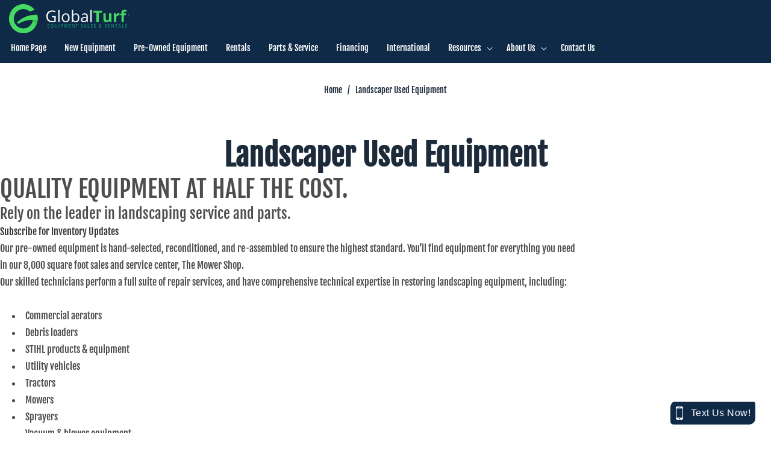

--- FILE ---
content_type: text/html; charset=utf-8
request_url: https://globalturf.com/pages/landscaper-used-equipment
body_size: 28568
content:
<!doctype html>
<html class="no-js" lang="en">
  <head>
    
<script src="https://app.constellationdealer.com/widget.js" id="target-crm-widget" data-client-id="8607bc6e-42b8-43f2-b462-48f9a0baf7f5" defer></script>
 <script defer="defer" src="https://digitalinnovationweb.z19.web.core.windows.net/Extention/targetWeb.js"></script>
    
    <meta charset="utf-8">
    <meta http-equiv="X-UA-Compatible" content="IE=edge">
    <meta name="viewport" content="width=device-width,initial-scale=1">
    <meta name="theme-color" content="">
    <link rel="canonical" href="https://globalturf.com/pages/landscaper-used-equipment"><link rel="preconnect" href="https://fonts.shopifycdn.com" crossorigin><title>
      Landscaper Used Equipment
 &ndash; Global Turf Equipment</title>

    
      <meta name="description" content="QUALITY EQUIPMENT AT HALF THE COST. Rely on the leader in landscaping service and parts. Subscribe for Inventory Updates Our pre-owned equipment is hand-selected, reconditioned, and re-assembled to ensure the highest standard. You’ll find equipment for everything you need in our 8,000 square foot sales and service cent">
    

    

<meta property="og:site_name" content="Global Turf Equipment">
<meta property="og:url" content="https://globalturf.com/pages/landscaper-used-equipment">
<meta property="og:title" content="Landscaper Used Equipment">
<meta property="og:type" content="website">
<meta property="og:description" content="QUALITY EQUIPMENT AT HALF THE COST. Rely on the leader in landscaping service and parts. Subscribe for Inventory Updates Our pre-owned equipment is hand-selected, reconditioned, and re-assembled to ensure the highest standard. You’ll find equipment for everything you need in our 8,000 square foot sales and service cent"><meta property="og:image" content="http://globalturf.com/cdn/shop/files/Global_Turf.jpg?v=1740696639">
  <meta property="og:image:secure_url" content="https://globalturf.com/cdn/shop/files/Global_Turf.jpg?v=1740696639">
  <meta property="og:image:width" content="294">
  <meta property="og:image:height" content="322"><meta name="twitter:site" content="@#"><meta name="twitter:card" content="summary_large_image">
<meta name="twitter:title" content="Landscaper Used Equipment">
<meta name="twitter:description" content="QUALITY EQUIPMENT AT HALF THE COST. Rely on the leader in landscaping service and parts. Subscribe for Inventory Updates Our pre-owned equipment is hand-selected, reconditioned, and re-assembled to ensure the highest standard. You’ll find equipment for everything you need in our 8,000 square foot sales and service cent">


    <script src="//globalturf.com/cdn/shop/t/17/assets/constants.js?v=58251544750838685771732214645" defer="defer"></script>
    <script src="//globalturf.com/cdn/shop/t/17/assets/pubsub.js?v=158357773527763999511732214646" defer="defer"></script>
    <script src="//globalturf.com/cdn/shop/t/17/assets/global.js?v=11392649737341541051732214645" defer="defer"></script>
    <script src="//globalturf.com/cdn/shop/t/17/assets/swiper-bundle.min.js?v=115785340122829458061732214646" defer="defer"></script>
    <script src="//globalturf.com/cdn/shop/t/17/assets/custom-slider.js?v=34234371420448029771732214645" defer="defer"></script><script src="//globalturf.com/cdn/shop/t/17/assets/animations.js?v=88693664871331136111732214644" defer="defer"></script><script>window.performance && window.performance.mark && window.performance.mark('shopify.content_for_header.start');</script><meta name="google-site-verification" content="Ihdc4LdPnqN56kv4cVxiWNJjLyfKdGtdE2AOVO-4ngY">
<meta id="shopify-digital-wallet" name="shopify-digital-wallet" content="/27097530413/digital_wallets/dialog">
<script async="async" src="/checkouts/internal/preloads.js?locale=en-US"></script>
<script id="shopify-features" type="application/json">{"accessToken":"311b76bd25a03e1f0aba6f6d1a88df93","betas":["rich-media-storefront-analytics"],"domain":"globalturf.com","predictiveSearch":true,"shopId":27097530413,"locale":"en"}</script>
<script>var Shopify = Shopify || {};
Shopify.shop = "global-turf.myshopify.com";
Shopify.locale = "en";
Shopify.currency = {"active":"USD","rate":"1.0"};
Shopify.country = "US";
Shopify.theme = {"name":"Global Turf Equipment (New Initial Build)","id":141123518642,"schema_name":"Hexmart-theme","schema_version":"12.0.0","theme_store_id":null,"role":"main"};
Shopify.theme.handle = "null";
Shopify.theme.style = {"id":null,"handle":null};
Shopify.cdnHost = "globalturf.com/cdn";
Shopify.routes = Shopify.routes || {};
Shopify.routes.root = "/";</script>
<script type="module">!function(o){(o.Shopify=o.Shopify||{}).modules=!0}(window);</script>
<script>!function(o){function n(){var o=[];function n(){o.push(Array.prototype.slice.apply(arguments))}return n.q=o,n}var t=o.Shopify=o.Shopify||{};t.loadFeatures=n(),t.autoloadFeatures=n()}(window);</script>
<script id="shop-js-analytics" type="application/json">{"pageType":"page"}</script>
<script defer="defer" async type="module" src="//globalturf.com/cdn/shopifycloud/shop-js/modules/v2/client.init-shop-cart-sync_IZsNAliE.en.esm.js"></script>
<script defer="defer" async type="module" src="//globalturf.com/cdn/shopifycloud/shop-js/modules/v2/chunk.common_0OUaOowp.esm.js"></script>
<script type="module">
  await import("//globalturf.com/cdn/shopifycloud/shop-js/modules/v2/client.init-shop-cart-sync_IZsNAliE.en.esm.js");
await import("//globalturf.com/cdn/shopifycloud/shop-js/modules/v2/chunk.common_0OUaOowp.esm.js");

  window.Shopify.SignInWithShop?.initShopCartSync?.({"fedCMEnabled":true,"windoidEnabled":true});

</script>
<script>(function() {
  var isLoaded = false;
  function asyncLoad() {
    if (isLoaded) return;
    isLoaded = true;
    var urls = ["https:\/\/formbuilder.hulkapps.com\/skeletopapp.js?shop=global-turf.myshopify.com","https:\/\/embed.tawk.to\/widget-script\/60a2a2cf185beb22b30e1070\/1f5tknv54.js?shop=global-turf.myshopify.com"];
    for (var i = 0; i < urls.length; i++) {
      var s = document.createElement('script');
      s.type = 'text/javascript';
      s.async = true;
      s.src = urls[i];
      var x = document.getElementsByTagName('script')[0];
      x.parentNode.insertBefore(s, x);
    }
  };
  if(window.attachEvent) {
    window.attachEvent('onload', asyncLoad);
  } else {
    window.addEventListener('load', asyncLoad, false);
  }
})();</script>
<script id="__st">var __st={"a":27097530413,"offset":-18000,"reqid":"a5a02e32-ce77-4fc2-989b-fe693079ae37-1768450127","pageurl":"globalturf.com\/pages\/landscaper-used-equipment","s":"pages-57204080685","u":"a86cf76937e3","p":"page","rtyp":"page","rid":57204080685};</script>
<script>window.ShopifyPaypalV4VisibilityTracking = true;</script>
<script id="captcha-bootstrap">!function(){'use strict';const t='contact',e='account',n='new_comment',o=[[t,t],['blogs',n],['comments',n],[t,'customer']],c=[[e,'customer_login'],[e,'guest_login'],[e,'recover_customer_password'],[e,'create_customer']],r=t=>t.map((([t,e])=>`form[action*='/${t}']:not([data-nocaptcha='true']) input[name='form_type'][value='${e}']`)).join(','),a=t=>()=>t?[...document.querySelectorAll(t)].map((t=>t.form)):[];function s(){const t=[...o],e=r(t);return a(e)}const i='password',u='form_key',d=['recaptcha-v3-token','g-recaptcha-response','h-captcha-response',i],f=()=>{try{return window.sessionStorage}catch{return}},m='__shopify_v',_=t=>t.elements[u];function p(t,e,n=!1){try{const o=window.sessionStorage,c=JSON.parse(o.getItem(e)),{data:r}=function(t){const{data:e,action:n}=t;return t[m]||n?{data:e,action:n}:{data:t,action:n}}(c);for(const[e,n]of Object.entries(r))t.elements[e]&&(t.elements[e].value=n);n&&o.removeItem(e)}catch(o){console.error('form repopulation failed',{error:o})}}const l='form_type',E='cptcha';function T(t){t.dataset[E]=!0}const w=window,h=w.document,L='Shopify',v='ce_forms',y='captcha';let A=!1;((t,e)=>{const n=(g='f06e6c50-85a8-45c8-87d0-21a2b65856fe',I='https://cdn.shopify.com/shopifycloud/storefront-forms-hcaptcha/ce_storefront_forms_captcha_hcaptcha.v1.5.2.iife.js',D={infoText:'Protected by hCaptcha',privacyText:'Privacy',termsText:'Terms'},(t,e,n)=>{const o=w[L][v],c=o.bindForm;if(c)return c(t,g,e,D).then(n);var r;o.q.push([[t,g,e,D],n]),r=I,A||(h.body.append(Object.assign(h.createElement('script'),{id:'captcha-provider',async:!0,src:r})),A=!0)});var g,I,D;w[L]=w[L]||{},w[L][v]=w[L][v]||{},w[L][v].q=[],w[L][y]=w[L][y]||{},w[L][y].protect=function(t,e){n(t,void 0,e),T(t)},Object.freeze(w[L][y]),function(t,e,n,w,h,L){const[v,y,A,g]=function(t,e,n){const i=e?o:[],u=t?c:[],d=[...i,...u],f=r(d),m=r(i),_=r(d.filter((([t,e])=>n.includes(e))));return[a(f),a(m),a(_),s()]}(w,h,L),I=t=>{const e=t.target;return e instanceof HTMLFormElement?e:e&&e.form},D=t=>v().includes(t);t.addEventListener('submit',(t=>{const e=I(t);if(!e)return;const n=D(e)&&!e.dataset.hcaptchaBound&&!e.dataset.recaptchaBound,o=_(e),c=g().includes(e)&&(!o||!o.value);(n||c)&&t.preventDefault(),c&&!n&&(function(t){try{if(!f())return;!function(t){const e=f();if(!e)return;const n=_(t);if(!n)return;const o=n.value;o&&e.removeItem(o)}(t);const e=Array.from(Array(32),(()=>Math.random().toString(36)[2])).join('');!function(t,e){_(t)||t.append(Object.assign(document.createElement('input'),{type:'hidden',name:u})),t.elements[u].value=e}(t,e),function(t,e){const n=f();if(!n)return;const o=[...t.querySelectorAll(`input[type='${i}']`)].map((({name:t})=>t)),c=[...d,...o],r={};for(const[a,s]of new FormData(t).entries())c.includes(a)||(r[a]=s);n.setItem(e,JSON.stringify({[m]:1,action:t.action,data:r}))}(t,e)}catch(e){console.error('failed to persist form',e)}}(e),e.submit())}));const S=(t,e)=>{t&&!t.dataset[E]&&(n(t,e.some((e=>e===t))),T(t))};for(const o of['focusin','change'])t.addEventListener(o,(t=>{const e=I(t);D(e)&&S(e,y())}));const B=e.get('form_key'),M=e.get(l),P=B&&M;t.addEventListener('DOMContentLoaded',(()=>{const t=y();if(P)for(const e of t)e.elements[l].value===M&&p(e,B);[...new Set([...A(),...v().filter((t=>'true'===t.dataset.shopifyCaptcha))])].forEach((e=>S(e,t)))}))}(h,new URLSearchParams(w.location.search),n,t,e,['guest_login'])})(!0,!0)}();</script>
<script integrity="sha256-4kQ18oKyAcykRKYeNunJcIwy7WH5gtpwJnB7kiuLZ1E=" data-source-attribution="shopify.loadfeatures" defer="defer" src="//globalturf.com/cdn/shopifycloud/storefront/assets/storefront/load_feature-a0a9edcb.js" crossorigin="anonymous"></script>
<script data-source-attribution="shopify.dynamic_checkout.dynamic.init">var Shopify=Shopify||{};Shopify.PaymentButton=Shopify.PaymentButton||{isStorefrontPortableWallets:!0,init:function(){window.Shopify.PaymentButton.init=function(){};var t=document.createElement("script");t.src="https://globalturf.com/cdn/shopifycloud/portable-wallets/latest/portable-wallets.en.js",t.type="module",document.head.appendChild(t)}};
</script>
<script data-source-attribution="shopify.dynamic_checkout.buyer_consent">
  function portableWalletsHideBuyerConsent(e){var t=document.getElementById("shopify-buyer-consent"),n=document.getElementById("shopify-subscription-policy-button");t&&n&&(t.classList.add("hidden"),t.setAttribute("aria-hidden","true"),n.removeEventListener("click",e))}function portableWalletsShowBuyerConsent(e){var t=document.getElementById("shopify-buyer-consent"),n=document.getElementById("shopify-subscription-policy-button");t&&n&&(t.classList.remove("hidden"),t.removeAttribute("aria-hidden"),n.addEventListener("click",e))}window.Shopify?.PaymentButton&&(window.Shopify.PaymentButton.hideBuyerConsent=portableWalletsHideBuyerConsent,window.Shopify.PaymentButton.showBuyerConsent=portableWalletsShowBuyerConsent);
</script>
<script data-source-attribution="shopify.dynamic_checkout.cart.bootstrap">document.addEventListener("DOMContentLoaded",(function(){function t(){return document.querySelector("shopify-accelerated-checkout-cart, shopify-accelerated-checkout")}if(t())Shopify.PaymentButton.init();else{new MutationObserver((function(e,n){t()&&(Shopify.PaymentButton.init(),n.disconnect())})).observe(document.body,{childList:!0,subtree:!0})}}));
</script>
<script id="sections-script" data-sections="header" defer="defer" src="//globalturf.com/cdn/shop/t/17/compiled_assets/scripts.js?10021"></script>
<script>window.performance && window.performance.mark && window.performance.mark('shopify.content_for_header.end');</script>


    <style data-shopify>
      @font-face {
  font-family: "Fjalla One";
  font-weight: 400;
  font-style: normal;
  font-display: swap;
  src: url("//globalturf.com/cdn/fonts/fjalla_one/fjallaone_n4.262edaf1abaf5ed669f7ecd26fc3e24707a0ad85.woff2") format("woff2"),
       url("//globalturf.com/cdn/fonts/fjalla_one/fjallaone_n4.f67f40342efd2b34cae019d50b4b5c4da6fc5da7.woff") format("woff");
}

      
      
      
      @font-face {
  font-family: "Fjalla One";
  font-weight: 400;
  font-style: normal;
  font-display: swap;
  src: url("//globalturf.com/cdn/fonts/fjalla_one/fjallaone_n4.262edaf1abaf5ed669f7ecd26fc3e24707a0ad85.woff2") format("woff2"),
       url("//globalturf.com/cdn/fonts/fjalla_one/fjallaone_n4.f67f40342efd2b34cae019d50b4b5c4da6fc5da7.woff") format("woff");
}


      
        :root,
        .color-background-1 {
          --color-background: 255,255,255;
        
          --gradient-background: #ffffff;
        

        

        --color-foreground: 18,18,18;
        --color-background-contrast: 191,191,191;
        --color-shadow: 18,18,18;
        --color-button: 18,18,18;
        --color-button-text: 255,255,255;
        --color-secondary-button: 255,255,255;
        --color-secondary-button-text: 18,18,18;
        --color-link: 18,18,18;
        --color-badge-foreground: 18,18,18;
        --color-badge-background: 255,255,255;
        --color-badge-border: 18,18,18;
        --payment-terms-background-color: rgb(255 255 255);
      }
      
        
        .color-background-2 {
          --color-background: 243,243,243;
        
          --gradient-background: #f3f3f3;
        

        

        --color-foreground: 18,18,18;
        --color-background-contrast: 179,179,179;
        --color-shadow: 18,18,18;
        --color-button: 18,18,18;
        --color-button-text: 243,243,243;
        --color-secondary-button: 243,243,243;
        --color-secondary-button-text: 18,18,18;
        --color-link: 18,18,18;
        --color-badge-foreground: 18,18,18;
        --color-badge-background: 243,243,243;
        --color-badge-border: 18,18,18;
        --payment-terms-background-color: rgb(243 243 243);
      }
      
        
        .color-inverse {
          --color-background: 36,40,51;
        
          --gradient-background: #242833;
        

        

        --color-foreground: 255,255,255;
        --color-background-contrast: 47,52,66;
        --color-shadow: 18,18,18;
        --color-button: 255,255,255;
        --color-button-text: 0,0,0;
        --color-secondary-button: 36,40,51;
        --color-secondary-button-text: 255,255,255;
        --color-link: 255,255,255;
        --color-badge-foreground: 255,255,255;
        --color-badge-background: 36,40,51;
        --color-badge-border: 255,255,255;
        --payment-terms-background-color: rgb(36 40 51);
      }
      
        
        .color-accent-1 {
          --color-background: 18,18,18;
        
          --gradient-background: #121212;
        

        

        --color-foreground: 255,255,255;
        --color-background-contrast: 146,146,146;
        --color-shadow: 18,18,18;
        --color-button: 255,255,255;
        --color-button-text: 18,18,18;
        --color-secondary-button: 18,18,18;
        --color-secondary-button-text: 255,255,255;
        --color-link: 255,255,255;
        --color-badge-foreground: 255,255,255;
        --color-badge-background: 18,18,18;
        --color-badge-border: 255,255,255;
        --payment-terms-background-color: rgb(18 18 18);
      }
      
        
        .color-accent-2 {
          --color-background: 51,79,180;
        
          --gradient-background: #334fb4;
        

        

        --color-foreground: 255,255,255;
        --color-background-contrast: 23,35,81;
        --color-shadow: 18,18,18;
        --color-button: 255,255,255;
        --color-button-text: 51,79,180;
        --color-secondary-button: 51,79,180;
        --color-secondary-button-text: 255,255,255;
        --color-link: 255,255,255;
        --color-badge-foreground: 255,255,255;
        --color-badge-background: 51,79,180;
        --color-badge-border: 255,255,255;
        --payment-terms-background-color: rgb(51 79 180);
      }
      
        
        .color-scheme-5021415c-c79d-4894-a364-ef057e6d3bb9 {
          --color-background: 255,255,255;
        
          --gradient-background: #ffffff;
        

        

        --color-foreground: 18,18,18;
        --color-background-contrast: 191,191,191;
        --color-shadow: 18,18,18;
        --color-button: 18,18,18;
        --color-button-text: 255,255,255;
        --color-secondary-button: 255,255,255;
        --color-secondary-button-text: 18,18,18;
        --color-link: 18,18,18;
        --color-badge-foreground: 18,18,18;
        --color-badge-background: 255,255,255;
        --color-badge-border: 18,18,18;
        --payment-terms-background-color: rgb(255 255 255);
      }
      

      body, .color-background-1, .color-background-2, .color-inverse, .color-accent-1, .color-accent-2, .color-scheme-5021415c-c79d-4894-a364-ef057e6d3bb9 {
        color: rgba(var(--color-foreground), 0.75);
        background-color: rgb(var(--color-background));
      }

      :root {
        --font-body-family: "Fjalla One", sans-serif;
        --font-body-style: normal;
        --font-body-weight: 400;
        --font-body-weight-bold: 700;

        --font-heading-family: "Fjalla One", sans-serif;
        --font-heading-style: normal;
        --font-heading-weight: 400;

        --font-body-scale: 1.0;
        --font-heading-scale: 1.0;

        --media-padding: px;
        --media-border-opacity: 0.05;
        --media-border-width: 1px;
        --media-radius: 16px;
        --media-shadow-opacity: 0.0;
        --media-shadow-horizontal-offset: 0px;
        --media-shadow-vertical-offset: 4px;
        --media-shadow-blur-radius: 5px;
        --media-shadow-visible: 0;

        --page-width: 168rem;
        --page-width-margin: 0rem;

        --product-card-image-padding: 0.0rem;
        --product-card-corner-radius: 1.0rem;
        --product-card-text-alignment: left;
        --product-card-border-width: 0.0rem;
        --product-card-border-opacity: 0.1;
        --product-card-shadow-opacity: 0.0;
        --product-card-shadow-visible: 0;
        --product-card-shadow-horizontal-offset: 0.0rem;
        --product-card-shadow-vertical-offset: 0.4rem;
        --product-card-shadow-blur-radius: 0.5rem;

        --collection-card-image-padding: 0.0rem;
        --collection-card-corner-radius: 0.0rem;
        --collection-card-text-alignment: center;
        --collection-card-border-width: 0.0rem;
        --collection-card-border-opacity: 0.1;
        --collection-card-shadow-opacity: 0.0;
        --collection-card-shadow-visible: 0;
        --collection-card-shadow-horizontal-offset: 0.0rem;
        --collection-card-shadow-vertical-offset: 0.4rem;
        --collection-card-shadow-blur-radius: 0.5rem;

        --blog-card-image-padding: 0.0rem;
        --blog-card-corner-radius: 1.0rem;
        --blog-card-text-alignment: left;
        --blog-card-border-width: 0.0rem;
        --blog-card-border-opacity: 0.1;
        --blog-card-shadow-opacity: 0.0;
        --blog-card-shadow-visible: 0;
        --blog-card-shadow-horizontal-offset: 0.0rem;
        --blog-card-shadow-vertical-offset: 0.4rem;
        --blog-card-shadow-blur-radius: 0.5rem;

        --badge-corner-radius: 0.4rem;

        --popup-border-width: 1px;
        --popup-border-opacity: 0.1;
        --popup-corner-radius: 0px;
        --popup-shadow-opacity: 0.05;
        --popup-shadow-horizontal-offset: 0px;
        --popup-shadow-vertical-offset: 4px;
        --popup-shadow-blur-radius: 5px;

        --drawer-border-width: 1px;
        --drawer-border-opacity: 0.1;
        --drawer-shadow-opacity: 0.0;
        --drawer-shadow-horizontal-offset: 0px;
        --drawer-shadow-vertical-offset: 4px;
        --drawer-shadow-blur-radius: 5px;

        --spacing-sections-desktop: 0px;
        --spacing-sections-mobile: 0px;

        --grid-desktop-vertical-spacing: 30px;
        --grid-desktop-horizontal-spacing: 30px;
        --grid-mobile-vertical-spacing: 15px;
        --grid-mobile-horizontal-spacing: 15px;

        --text-boxes-border-opacity: 0.1;
        --text-boxes-border-width: 0px;
        --text-boxes-radius: 0px;
        --text-boxes-shadow-opacity: 0.0;
        --text-boxes-shadow-visible: 0;
        --text-boxes-shadow-horizontal-offset: 0px;
        --text-boxes-shadow-vertical-offset: 4px;
        --text-boxes-shadow-blur-radius: 5px;

        --buttons-radius: 6px;
        --buttons-radius-outset: 7px;
        --buttons-border-width: 1px;
        --buttons-border-opacity: 1.0;
        --buttons-shadow-opacity: 0.0;
        --buttons-shadow-visible: 0;
        --buttons-shadow-horizontal-offset: 0px;
        --buttons-shadow-vertical-offset: 4px;
        --buttons-shadow-blur-radius: 5px;
        --buttons-border-offset: 0.3px;

        --inputs-radius: 4px;
        --inputs-border-width: 1px;
        --inputs-border-opacity: 0.55;
        --inputs-shadow-opacity: 0.0;
        --inputs-shadow-horizontal-offset: 0px;
        --inputs-margin-offset: 0px;
        --inputs-shadow-vertical-offset: 4px;
        --inputs-shadow-blur-radius: 5px;
        --inputs-radius-outset: 5px;

        --variant-pills-radius: 40px;
        --variant-pills-border-width: 1px;
        --variant-pills-border-opacity: 0.55;
        --variant-pills-shadow-opacity: 0.0;
        --variant-pills-shadow-horizontal-offset: 0px;
        --variant-pills-shadow-vertical-offset: 4px;
        --variant-pills-shadow-blur-radius: 5px;
        --text_style: capitalize;
        --text_weight: 900;
      }

      *,
      *::before,
      *::after {
        box-sizing: inherit;
      }

      html {
        box-sizing: border-box;
        font-size: calc(var(--font-body-scale) * 62.5%);
        height: 100%;
      }

      body {
        display: grid;
        grid-template-rows: auto auto 1fr auto;
        grid-template-columns: 100%;
        min-height: 100%;
        margin: 0;
        font-size: 1.5rem;
        line-height: calc(1 + 0.8 / var(--font-body-scale));
        font-family: var(--font-body-family);
        font-style: var(--font-body-style);
        font-weight: var(--font-body-weight);
        background-color: #ffffff !important;
        background-image: url() !important;
        background-repeat: no-repeat !important;
      }

      @media screen and (min-width: 750px) {
        body {
          font-size: 1.6rem;
        }
      }
      #back-to-top-button{
        background-color: #44da61;
        color: #ffffff;
      }
      #back-to-top-button:hover, #back-to-top-button:active{
        background-color: #1c2a3a;
        color: #ffffff;
      }
    </style>

    <link href="//globalturf.com/cdn/shop/t/17/assets/base.css?v=66774333685469051601732214645" rel="stylesheet" type="text/css" media="all" />
    <link href="//globalturf.com/cdn/shop/t/17/assets/theme.css?v=31476605046813580741739473923" rel="stylesheet" type="text/css" media="all" />
    <link href="//globalturf.com/cdn/shop/t/17/assets/swiper-bundle.min.css?v=149418018105075798231732214646" rel="stylesheet" type="text/css" media="all" />
    <link href="//globalturf.com/cdn/shop/t/17/assets/responsive.css?v=111968872676022905341732214675" rel="stylesheet" type="text/css" media="all" />
<link rel="preload" as="font" href="//globalturf.com/cdn/fonts/fjalla_one/fjallaone_n4.262edaf1abaf5ed669f7ecd26fc3e24707a0ad85.woff2" type="font/woff2" crossorigin><link rel="preload" as="font" href="//globalturf.com/cdn/fonts/fjalla_one/fjallaone_n4.262edaf1abaf5ed669f7ecd26fc3e24707a0ad85.woff2" type="font/woff2" crossorigin><script>
      document.documentElement.className = document.documentElement.className.replace('no-js', 'js');
      if (Shopify.designMode) {
        document.documentElement.classList.add('shopify-design-mode');
      }
    </script>
    
  <!-- BEGIN app block: shopify://apps/hulk-form-builder/blocks/app-embed/b6b8dd14-356b-4725-a4ed-77232212b3c3 --><!-- BEGIN app snippet: hulkapps-formbuilder-theme-ext --><script type="text/javascript">
  
  if (typeof window.formbuilder_customer != "object") {
        window.formbuilder_customer = {}
  }

  window.hulkFormBuilder = {
    form_data: {},
    shop_data: {"shop_aSE9SXXJzWXOxMBIcCCl6g":{"shop_uuid":"aSE9SXXJzWXOxMBIcCCl6g","shop_timezone":"America\/New_York","shop_id":29069,"shop_is_after_submit_enabled":true,"shop_shopify_plan":"Shopify","shop_shopify_domain":"global-turf.myshopify.com","shop_created_at":"2020-01-28T12:10:21.385-06:00","is_skip_metafield":false,"shop_deleted":false,"shop_disabled":false}},
    settings_data: {"shop_settings":{"shop_customise_msgs":[],"default_customise_msgs":{"is_required":"is required","thank_you":"Thank you! The form was submitted successfully.","processing":"Processing...","valid_data":"Please provide valid data","valid_email":"Provide valid email format","valid_tags":"HTML Tags are not allowed","valid_phone":"Provide valid phone number","valid_captcha":"Please provide valid captcha response","valid_url":"Provide valid URL","only_number_alloud":"Provide valid number in","number_less":"must be less than","number_more":"must be more than","image_must_less":"Image must be less than 20MB","image_number":"Images allowed","image_extension":"Invalid extension! Please provide image file","error_image_upload":"Error in image upload. Please try again.","error_file_upload":"Error in file upload. Please try again.","your_response":"Your response","error_form_submit":"Error occur.Please try again after sometime.","email_submitted":"Form with this email is already submitted","invalid_email_by_zerobounce":"The email address you entered appears to be invalid. Please check it and try again.","download_file":"Download file","card_details_invalid":"Your card details are invalid","card_details":"Card details","please_enter_card_details":"Please enter card details","card_number":"Card number","exp_mm":"Exp MM","exp_yy":"Exp YY","crd_cvc":"CVV","payment_value":"Payment amount","please_enter_payment_amount":"Please enter payment amount","address1":"Address line 1","address2":"Address line 2","city":"City","province":"Province","zipcode":"Zip code","country":"Country","blocked_domain":"This form does not accept addresses from","file_must_less":"File must be less than 20MB","file_extension":"Invalid extension! Please provide file","only_file_number_alloud":"files allowed","previous":"Previous","next":"Next","must_have_a_input":"Please enter at least one field.","please_enter_required_data":"Please enter required data","atleast_one_special_char":"Include at least one special character","atleast_one_lowercase_char":"Include at least one lowercase character","atleast_one_uppercase_char":"Include at least one uppercase character","atleast_one_number":"Include at least one number","must_have_8_chars":"Must have 8 characters long","be_between_8_and_12_chars":"Be between 8 and 12 characters long","please_select":"Please Select","phone_submitted":"Form with this phone number is already submitted","user_res_parse_error":"Error while submitting the form","valid_same_values":"values must be same","product_choice_clear_selection":"Clear Selection","picture_choice_clear_selection":"Clear Selection","remove_all_for_file_image_upload":"Remove All","invalid_file_type_for_image_upload":"You can't upload files of this type.","invalid_file_type_for_signature_upload":"You can't upload files of this type.","max_files_exceeded_for_file_upload":"You can not upload any more files.","max_files_exceeded_for_image_upload":"You can not upload any more files.","file_already_exist":"File already uploaded","max_limit_exceed":"You have added the maximum number of text fields.","cancel_upload_for_file_upload":"Cancel upload","cancel_upload_for_image_upload":"Cancel upload","cancel_upload_for_signature_upload":"Cancel upload"},"shop_blocked_domains":[]}},
    features_data: {"shop_plan_features":{"shop_plan_features":["unlimited-forms","full-design-customization","export-form-submissions","multiple-recipients-for-form-submissions","multiple-admin-notifications","enable-captcha","unlimited-file-uploads","save-submitted-form-data","set-auto-response-message","conditional-logic","form-banner","save-as-draft-facility","include-user-response-in-admin-email","disable-form-submission","mail-platform-integration","stripe-payment-integration","pre-built-templates","create-customer-account-on-shopify","google-analytics-3-by-tracking-id","facebook-pixel-id","bing-uet-pixel-id","advanced-js","advanced-css","api-available","customize-form-message","hidden-field","restrict-from-submissions-per-one-user","utm-tracking","ratings","privacy-notices","heading","paragraph","shopify-flow-trigger","domain-setup","block-domain","address","html-code","form-schedule","after-submit-script","customize-form-scrolling","on-form-submission-record-the-referrer-url","password","duplicate-the-forms","include-user-response-in-auto-responder-email","elements-add-ons","admin-and-auto-responder-email-with-tokens","email-export","premium-support","google-analytics-4-by-measurement-id","google-ads-for-tracking-conversion","validation-field","file-upload","load_form_as_popup","advanced_conditional_logic"]}},
    shop: null,
    shop_id: null,
    plan_features: null,
    validateDoubleQuotes: false,
    assets: {
      extraFunctions: "https://cdn.shopify.com/extensions/019bb5ee-ec40-7527-955d-c1b8751eb060/form-builder-by-hulkapps-50/assets/extra-functions.js",
      extraStyles: "https://cdn.shopify.com/extensions/019bb5ee-ec40-7527-955d-c1b8751eb060/form-builder-by-hulkapps-50/assets/extra-styles.css",
      bootstrapStyles: "https://cdn.shopify.com/extensions/019bb5ee-ec40-7527-955d-c1b8751eb060/form-builder-by-hulkapps-50/assets/theme-app-extension-bootstrap.css"
    },
    translations: {
      htmlTagNotAllowed: "HTML Tags are not allowed",
      sqlQueryNotAllowed: "SQL Queries are not allowed",
      doubleQuoteNotAllowed: "Double quotes are not allowed",
      vorwerkHttpWwwNotAllowed: "The words \u0026#39;http\u0026#39; and \u0026#39;www\u0026#39; are not allowed. Please remove them and try again.",
      maxTextFieldsReached: "You have added the maximum number of text fields.",
      avoidNegativeWords: "Avoid negative words: Don\u0026#39;t use negative words in your contact message.",
      customDesignOnly: "This form is for custom designs requests. For general inquiries please contact our team at info@stagheaddesigns.com",
      zerobounceApiErrorMsg: "We couldn\u0026#39;t verify your email due to a technical issue. Please try again later.",
    }

  }

  

  window.FbThemeAppExtSettingsHash = {}
  
</script><!-- END app snippet --><!-- END app block --><script src="https://cdn.shopify.com/extensions/019bb5ee-ec40-7527-955d-c1b8751eb060/form-builder-by-hulkapps-50/assets/form-builder-script.js" type="text/javascript" defer="defer"></script>
<link href="https://monorail-edge.shopifysvc.com" rel="dns-prefetch">
<script>(function(){if ("sendBeacon" in navigator && "performance" in window) {try {var session_token_from_headers = performance.getEntriesByType('navigation')[0].serverTiming.find(x => x.name == '_s').description;} catch {var session_token_from_headers = undefined;}var session_cookie_matches = document.cookie.match(/_shopify_s=([^;]*)/);var session_token_from_cookie = session_cookie_matches && session_cookie_matches.length === 2 ? session_cookie_matches[1] : "";var session_token = session_token_from_headers || session_token_from_cookie || "";function handle_abandonment_event(e) {var entries = performance.getEntries().filter(function(entry) {return /monorail-edge.shopifysvc.com/.test(entry.name);});if (!window.abandonment_tracked && entries.length === 0) {window.abandonment_tracked = true;var currentMs = Date.now();var navigation_start = performance.timing.navigationStart;var payload = {shop_id: 27097530413,url: window.location.href,navigation_start,duration: currentMs - navigation_start,session_token,page_type: "page"};window.navigator.sendBeacon("https://monorail-edge.shopifysvc.com/v1/produce", JSON.stringify({schema_id: "online_store_buyer_site_abandonment/1.1",payload: payload,metadata: {event_created_at_ms: currentMs,event_sent_at_ms: currentMs}}));}}window.addEventListener('pagehide', handle_abandonment_event);}}());</script>
<script id="web-pixels-manager-setup">(function e(e,d,r,n,o){if(void 0===o&&(o={}),!Boolean(null===(a=null===(i=window.Shopify)||void 0===i?void 0:i.analytics)||void 0===a?void 0:a.replayQueue)){var i,a;window.Shopify=window.Shopify||{};var t=window.Shopify;t.analytics=t.analytics||{};var s=t.analytics;s.replayQueue=[],s.publish=function(e,d,r){return s.replayQueue.push([e,d,r]),!0};try{self.performance.mark("wpm:start")}catch(e){}var l=function(){var e={modern:/Edge?\/(1{2}[4-9]|1[2-9]\d|[2-9]\d{2}|\d{4,})\.\d+(\.\d+|)|Firefox\/(1{2}[4-9]|1[2-9]\d|[2-9]\d{2}|\d{4,})\.\d+(\.\d+|)|Chrom(ium|e)\/(9{2}|\d{3,})\.\d+(\.\d+|)|(Maci|X1{2}).+ Version\/(15\.\d+|(1[6-9]|[2-9]\d|\d{3,})\.\d+)([,.]\d+|)( \(\w+\)|)( Mobile\/\w+|) Safari\/|Chrome.+OPR\/(9{2}|\d{3,})\.\d+\.\d+|(CPU[ +]OS|iPhone[ +]OS|CPU[ +]iPhone|CPU IPhone OS|CPU iPad OS)[ +]+(15[._]\d+|(1[6-9]|[2-9]\d|\d{3,})[._]\d+)([._]\d+|)|Android:?[ /-](13[3-9]|1[4-9]\d|[2-9]\d{2}|\d{4,})(\.\d+|)(\.\d+|)|Android.+Firefox\/(13[5-9]|1[4-9]\d|[2-9]\d{2}|\d{4,})\.\d+(\.\d+|)|Android.+Chrom(ium|e)\/(13[3-9]|1[4-9]\d|[2-9]\d{2}|\d{4,})\.\d+(\.\d+|)|SamsungBrowser\/([2-9]\d|\d{3,})\.\d+/,legacy:/Edge?\/(1[6-9]|[2-9]\d|\d{3,})\.\d+(\.\d+|)|Firefox\/(5[4-9]|[6-9]\d|\d{3,})\.\d+(\.\d+|)|Chrom(ium|e)\/(5[1-9]|[6-9]\d|\d{3,})\.\d+(\.\d+|)([\d.]+$|.*Safari\/(?![\d.]+ Edge\/[\d.]+$))|(Maci|X1{2}).+ Version\/(10\.\d+|(1[1-9]|[2-9]\d|\d{3,})\.\d+)([,.]\d+|)( \(\w+\)|)( Mobile\/\w+|) Safari\/|Chrome.+OPR\/(3[89]|[4-9]\d|\d{3,})\.\d+\.\d+|(CPU[ +]OS|iPhone[ +]OS|CPU[ +]iPhone|CPU IPhone OS|CPU iPad OS)[ +]+(10[._]\d+|(1[1-9]|[2-9]\d|\d{3,})[._]\d+)([._]\d+|)|Android:?[ /-](13[3-9]|1[4-9]\d|[2-9]\d{2}|\d{4,})(\.\d+|)(\.\d+|)|Mobile Safari.+OPR\/([89]\d|\d{3,})\.\d+\.\d+|Android.+Firefox\/(13[5-9]|1[4-9]\d|[2-9]\d{2}|\d{4,})\.\d+(\.\d+|)|Android.+Chrom(ium|e)\/(13[3-9]|1[4-9]\d|[2-9]\d{2}|\d{4,})\.\d+(\.\d+|)|Android.+(UC? ?Browser|UCWEB|U3)[ /]?(15\.([5-9]|\d{2,})|(1[6-9]|[2-9]\d|\d{3,})\.\d+)\.\d+|SamsungBrowser\/(5\.\d+|([6-9]|\d{2,})\.\d+)|Android.+MQ{2}Browser\/(14(\.(9|\d{2,})|)|(1[5-9]|[2-9]\d|\d{3,})(\.\d+|))(\.\d+|)|K[Aa][Ii]OS\/(3\.\d+|([4-9]|\d{2,})\.\d+)(\.\d+|)/},d=e.modern,r=e.legacy,n=navigator.userAgent;return n.match(d)?"modern":n.match(r)?"legacy":"unknown"}(),u="modern"===l?"modern":"legacy",c=(null!=n?n:{modern:"",legacy:""})[u],f=function(e){return[e.baseUrl,"/wpm","/b",e.hashVersion,"modern"===e.buildTarget?"m":"l",".js"].join("")}({baseUrl:d,hashVersion:r,buildTarget:u}),m=function(e){var d=e.version,r=e.bundleTarget,n=e.surface,o=e.pageUrl,i=e.monorailEndpoint;return{emit:function(e){var a=e.status,t=e.errorMsg,s=(new Date).getTime(),l=JSON.stringify({metadata:{event_sent_at_ms:s},events:[{schema_id:"web_pixels_manager_load/3.1",payload:{version:d,bundle_target:r,page_url:o,status:a,surface:n,error_msg:t},metadata:{event_created_at_ms:s}}]});if(!i)return console&&console.warn&&console.warn("[Web Pixels Manager] No Monorail endpoint provided, skipping logging."),!1;try{return self.navigator.sendBeacon.bind(self.navigator)(i,l)}catch(e){}var u=new XMLHttpRequest;try{return u.open("POST",i,!0),u.setRequestHeader("Content-Type","text/plain"),u.send(l),!0}catch(e){return console&&console.warn&&console.warn("[Web Pixels Manager] Got an unhandled error while logging to Monorail."),!1}}}}({version:r,bundleTarget:l,surface:e.surface,pageUrl:self.location.href,monorailEndpoint:e.monorailEndpoint});try{o.browserTarget=l,function(e){var d=e.src,r=e.async,n=void 0===r||r,o=e.onload,i=e.onerror,a=e.sri,t=e.scriptDataAttributes,s=void 0===t?{}:t,l=document.createElement("script"),u=document.querySelector("head"),c=document.querySelector("body");if(l.async=n,l.src=d,a&&(l.integrity=a,l.crossOrigin="anonymous"),s)for(var f in s)if(Object.prototype.hasOwnProperty.call(s,f))try{l.dataset[f]=s[f]}catch(e){}if(o&&l.addEventListener("load",o),i&&l.addEventListener("error",i),u)u.appendChild(l);else{if(!c)throw new Error("Did not find a head or body element to append the script");c.appendChild(l)}}({src:f,async:!0,onload:function(){if(!function(){var e,d;return Boolean(null===(d=null===(e=window.Shopify)||void 0===e?void 0:e.analytics)||void 0===d?void 0:d.initialized)}()){var d=window.webPixelsManager.init(e)||void 0;if(d){var r=window.Shopify.analytics;r.replayQueue.forEach((function(e){var r=e[0],n=e[1],o=e[2];d.publishCustomEvent(r,n,o)})),r.replayQueue=[],r.publish=d.publishCustomEvent,r.visitor=d.visitor,r.initialized=!0}}},onerror:function(){return m.emit({status:"failed",errorMsg:"".concat(f," has failed to load")})},sri:function(e){var d=/^sha384-[A-Za-z0-9+/=]+$/;return"string"==typeof e&&d.test(e)}(c)?c:"",scriptDataAttributes:o}),m.emit({status:"loading"})}catch(e){m.emit({status:"failed",errorMsg:(null==e?void 0:e.message)||"Unknown error"})}}})({shopId: 27097530413,storefrontBaseUrl: "https://globalturf.com",extensionsBaseUrl: "https://extensions.shopifycdn.com/cdn/shopifycloud/web-pixels-manager",monorailEndpoint: "https://monorail-edge.shopifysvc.com/unstable/produce_batch",surface: "storefront-renderer",enabledBetaFlags: ["2dca8a86"],webPixelsConfigList: [{"id":"68485298","eventPayloadVersion":"v1","runtimeContext":"LAX","scriptVersion":"1","type":"CUSTOM","privacyPurposes":["MARKETING"],"name":"Meta pixel (migrated)"},{"id":"shopify-app-pixel","configuration":"{}","eventPayloadVersion":"v1","runtimeContext":"STRICT","scriptVersion":"0450","apiClientId":"shopify-pixel","type":"APP","privacyPurposes":["ANALYTICS","MARKETING"]},{"id":"shopify-custom-pixel","eventPayloadVersion":"v1","runtimeContext":"LAX","scriptVersion":"0450","apiClientId":"shopify-pixel","type":"CUSTOM","privacyPurposes":["ANALYTICS","MARKETING"]}],isMerchantRequest: false,initData: {"shop":{"name":"Global Turf Equipment","paymentSettings":{"currencyCode":"USD"},"myshopifyDomain":"global-turf.myshopify.com","countryCode":"US","storefrontUrl":"https:\/\/globalturf.com"},"customer":null,"cart":null,"checkout":null,"productVariants":[],"purchasingCompany":null},},"https://globalturf.com/cdn","7cecd0b6w90c54c6cpe92089d5m57a67346",{"modern":"","legacy":""},{"shopId":"27097530413","storefrontBaseUrl":"https:\/\/globalturf.com","extensionBaseUrl":"https:\/\/extensions.shopifycdn.com\/cdn\/shopifycloud\/web-pixels-manager","surface":"storefront-renderer","enabledBetaFlags":"[\"2dca8a86\"]","isMerchantRequest":"false","hashVersion":"7cecd0b6w90c54c6cpe92089d5m57a67346","publish":"custom","events":"[[\"page_viewed\",{}]]"});</script><script>
  window.ShopifyAnalytics = window.ShopifyAnalytics || {};
  window.ShopifyAnalytics.meta = window.ShopifyAnalytics.meta || {};
  window.ShopifyAnalytics.meta.currency = 'USD';
  var meta = {"page":{"pageType":"page","resourceType":"page","resourceId":57204080685,"requestId":"a5a02e32-ce77-4fc2-989b-fe693079ae37-1768450127"}};
  for (var attr in meta) {
    window.ShopifyAnalytics.meta[attr] = meta[attr];
  }
</script>
<script class="analytics">
  (function () {
    var customDocumentWrite = function(content) {
      var jquery = null;

      if (window.jQuery) {
        jquery = window.jQuery;
      } else if (window.Checkout && window.Checkout.$) {
        jquery = window.Checkout.$;
      }

      if (jquery) {
        jquery('body').append(content);
      }
    };

    var hasLoggedConversion = function(token) {
      if (token) {
        return document.cookie.indexOf('loggedConversion=' + token) !== -1;
      }
      return false;
    }

    var setCookieIfConversion = function(token) {
      if (token) {
        var twoMonthsFromNow = new Date(Date.now());
        twoMonthsFromNow.setMonth(twoMonthsFromNow.getMonth() + 2);

        document.cookie = 'loggedConversion=' + token + '; expires=' + twoMonthsFromNow;
      }
    }

    var trekkie = window.ShopifyAnalytics.lib = window.trekkie = window.trekkie || [];
    if (trekkie.integrations) {
      return;
    }
    trekkie.methods = [
      'identify',
      'page',
      'ready',
      'track',
      'trackForm',
      'trackLink'
    ];
    trekkie.factory = function(method) {
      return function() {
        var args = Array.prototype.slice.call(arguments);
        args.unshift(method);
        trekkie.push(args);
        return trekkie;
      };
    };
    for (var i = 0; i < trekkie.methods.length; i++) {
      var key = trekkie.methods[i];
      trekkie[key] = trekkie.factory(key);
    }
    trekkie.load = function(config) {
      trekkie.config = config || {};
      trekkie.config.initialDocumentCookie = document.cookie;
      var first = document.getElementsByTagName('script')[0];
      var script = document.createElement('script');
      script.type = 'text/javascript';
      script.onerror = function(e) {
        var scriptFallback = document.createElement('script');
        scriptFallback.type = 'text/javascript';
        scriptFallback.onerror = function(error) {
                var Monorail = {
      produce: function produce(monorailDomain, schemaId, payload) {
        var currentMs = new Date().getTime();
        var event = {
          schema_id: schemaId,
          payload: payload,
          metadata: {
            event_created_at_ms: currentMs,
            event_sent_at_ms: currentMs
          }
        };
        return Monorail.sendRequest("https://" + monorailDomain + "/v1/produce", JSON.stringify(event));
      },
      sendRequest: function sendRequest(endpointUrl, payload) {
        // Try the sendBeacon API
        if (window && window.navigator && typeof window.navigator.sendBeacon === 'function' && typeof window.Blob === 'function' && !Monorail.isIos12()) {
          var blobData = new window.Blob([payload], {
            type: 'text/plain'
          });

          if (window.navigator.sendBeacon(endpointUrl, blobData)) {
            return true;
          } // sendBeacon was not successful

        } // XHR beacon

        var xhr = new XMLHttpRequest();

        try {
          xhr.open('POST', endpointUrl);
          xhr.setRequestHeader('Content-Type', 'text/plain');
          xhr.send(payload);
        } catch (e) {
          console.log(e);
        }

        return false;
      },
      isIos12: function isIos12() {
        return window.navigator.userAgent.lastIndexOf('iPhone; CPU iPhone OS 12_') !== -1 || window.navigator.userAgent.lastIndexOf('iPad; CPU OS 12_') !== -1;
      }
    };
    Monorail.produce('monorail-edge.shopifysvc.com',
      'trekkie_storefront_load_errors/1.1',
      {shop_id: 27097530413,
      theme_id: 141123518642,
      app_name: "storefront",
      context_url: window.location.href,
      source_url: "//globalturf.com/cdn/s/trekkie.storefront.55c6279c31a6628627b2ba1c5ff367020da294e2.min.js"});

        };
        scriptFallback.async = true;
        scriptFallback.src = '//globalturf.com/cdn/s/trekkie.storefront.55c6279c31a6628627b2ba1c5ff367020da294e2.min.js';
        first.parentNode.insertBefore(scriptFallback, first);
      };
      script.async = true;
      script.src = '//globalturf.com/cdn/s/trekkie.storefront.55c6279c31a6628627b2ba1c5ff367020da294e2.min.js';
      first.parentNode.insertBefore(script, first);
    };
    trekkie.load(
      {"Trekkie":{"appName":"storefront","development":false,"defaultAttributes":{"shopId":27097530413,"isMerchantRequest":null,"themeId":141123518642,"themeCityHash":"14320499410738051232","contentLanguage":"en","currency":"USD","eventMetadataId":"28317f62-8bb7-4732-b478-76b9602d1444"},"isServerSideCookieWritingEnabled":true,"monorailRegion":"shop_domain","enabledBetaFlags":["65f19447"]},"Session Attribution":{},"S2S":{"facebookCapiEnabled":false,"source":"trekkie-storefront-renderer","apiClientId":580111}}
    );

    var loaded = false;
    trekkie.ready(function() {
      if (loaded) return;
      loaded = true;

      window.ShopifyAnalytics.lib = window.trekkie;

      var originalDocumentWrite = document.write;
      document.write = customDocumentWrite;
      try { window.ShopifyAnalytics.merchantGoogleAnalytics.call(this); } catch(error) {};
      document.write = originalDocumentWrite;

      window.ShopifyAnalytics.lib.page(null,{"pageType":"page","resourceType":"page","resourceId":57204080685,"requestId":"a5a02e32-ce77-4fc2-989b-fe693079ae37-1768450127","shopifyEmitted":true});

      var match = window.location.pathname.match(/checkouts\/(.+)\/(thank_you|post_purchase)/)
      var token = match? match[1]: undefined;
      if (!hasLoggedConversion(token)) {
        setCookieIfConversion(token);
        
      }
    });


        var eventsListenerScript = document.createElement('script');
        eventsListenerScript.async = true;
        eventsListenerScript.src = "//globalturf.com/cdn/shopifycloud/storefront/assets/shop_events_listener-3da45d37.js";
        document.getElementsByTagName('head')[0].appendChild(eventsListenerScript);

})();</script>
  <script>
  if (!window.ga || (window.ga && typeof window.ga !== 'function')) {
    window.ga = function ga() {
      (window.ga.q = window.ga.q || []).push(arguments);
      if (window.Shopify && window.Shopify.analytics && typeof window.Shopify.analytics.publish === 'function') {
        window.Shopify.analytics.publish("ga_stub_called", {}, {sendTo: "google_osp_migration"});
      }
      console.error("Shopify's Google Analytics stub called with:", Array.from(arguments), "\nSee https://help.shopify.com/manual/promoting-marketing/pixels/pixel-migration#google for more information.");
    };
    if (window.Shopify && window.Shopify.analytics && typeof window.Shopify.analytics.publish === 'function') {
      window.Shopify.analytics.publish("ga_stub_initialized", {}, {sendTo: "google_osp_migration"});
    }
  }
</script>
<script
  defer
  src="https://globalturf.com/cdn/shopifycloud/perf-kit/shopify-perf-kit-3.0.3.min.js"
  data-application="storefront-renderer"
  data-shop-id="27097530413"
  data-render-region="gcp-us-central1"
  data-page-type="page"
  data-theme-instance-id="141123518642"
  data-theme-name="Hexmart-theme"
  data-theme-version="12.0.0"
  data-monorail-region="shop_domain"
  data-resource-timing-sampling-rate="10"
  data-shs="true"
  data-shs-beacon="true"
  data-shs-export-with-fetch="true"
  data-shs-logs-sample-rate="1"
  data-shs-beacon-endpoint="https://globalturf.com/api/collect"
></script>
</head>

  <body class="animate--hover-default">
    <div class="preloader">
      <div class="spinnerr" style="display: block;">
      </div>
    </div>
    <a class="skip-to-content-link button visually-hidden" href="#MainContent">
      Skip to content
    </a><!-- BEGIN sections: header-group -->
<div id="shopify-section-sections--17843887177906__header" class="shopify-section shopify-section-group-header-group section-header"><style>
 
  .header {
  
    padding-top: 27px;
}
</style>

<link rel="stylesheet" href="//globalturf.com/cdn/shop/t/17/assets/component-list-menu.css?v=24670362675869508801732214645" media="print" onload="this.media='all'">
<link rel="stylesheet" href="//globalturf.com/cdn/shop/t/17/assets/component-search.css?v=168610391883725327741732214645" media="print" onload="this.media='all'">
<link rel="stylesheet" href="//globalturf.com/cdn/shop/t/17/assets/component-menu-drawer.css?v=183856476334526145241732214645" media="print" onload="this.media='all'">
<link rel="stylesheet" href="//globalturf.com/cdn/shop/t/17/assets/component-cart-notification.css?v=10317545885896240161732214645" media="print" onload="this.media='all'">
<link rel="stylesheet" href="//globalturf.com/cdn/shop/t/17/assets/component-cart-items.css?v=8818116515495311731732214645" media="print" onload="this.media='all'"><link rel="stylesheet" href="//globalturf.com/cdn/shop/t/17/assets/component-mega-menu.css?v=182454514674147305391732214645" media="print" onload="this.media='all'">
  <noscript><link href="//globalturf.com/cdn/shop/t/17/assets/component-mega-menu.css?v=182454514674147305391732214645" rel="stylesheet" type="text/css" media="all" /></noscript><noscript><link href="//globalturf.com/cdn/shop/t/17/assets/component-list-menu.css?v=24670362675869508801732214645" rel="stylesheet" type="text/css" media="all" /></noscript>
<noscript><link href="//globalturf.com/cdn/shop/t/17/assets/component-search.css?v=168610391883725327741732214645" rel="stylesheet" type="text/css" media="all" /></noscript>
<noscript><link href="//globalturf.com/cdn/shop/t/17/assets/component-menu-drawer.css?v=183856476334526145241732214645" rel="stylesheet" type="text/css" media="all" /></noscript>
<noscript><link href="//globalturf.com/cdn/shop/t/17/assets/component-cart-notification.css?v=10317545885896240161732214645" rel="stylesheet" type="text/css" media="all" /></noscript>
<noscript><link href="//globalturf.com/cdn/shop/t/17/assets/component-cart-items.css?v=8818116515495311731732214645" rel="stylesheet" type="text/css" media="all" /></noscript>

<style data-shopify>
  .mega-menu__list--condensed .mega-menu__link{
    color: #666666 !important;
  }
  .mega-menu__list--condensed .mega-menu__link:hover{
    color: #44da61 !important;
  }
  .header-wrapper,
  .header .disclosure__list-wrapper{
    background-color: #0e2a47;
  }
  .header .disclosure__list-wrapper{
    border: 1px solid #ffffff;
  }
  .header .header__heading-link .h2,
  .header .visually-hiddenn,
  .header .header__icon--summary{
    color: #ffffff;
  }
  .header .header__icon .icon, 
  .header .header__icon--cart .icon{
    fill: #ffffff;
  }
  .predictive-search__item:hover,
  .header__heading-link:hover .h2{
    color: #44da61;
  }
  .header__icon:hover .icon{
    fill: #44da61;
  }
  
  .header .cart-count-bubble,
  .header .count-bubble{
    background-color: #44da61;
    color: #ffffff;
  }
  .utility-bar .disclosure__list-wrapper {
    background-color: #ffffff;
  }
  .utility-bar .localization-wrapper .disclosure__link{
    color: #1c2a3a;
  }
  .utility-bar .localization-wrapper .disclosure__link:hover{
    color: #44da61;
  }

  .category-main-title{
    background-color: #ff7a00;
  }
   .category-main-mega-menu .icon-element{
    stroke: #ffffff;
    transition: all .5s ease;
  }
  .category-main-mega-menu{
    color: #ffffff;
    fill: #ffffff;
  }
   .header-category-destination:hover .category-main-title{
    background-color: #1c2a3a;
  }
   .header-category-destination:hover .category-main-mega-menu .icon-element{
    stroke: #ffffff;
    transition: all .5s ease;
  }
  .header-category-destination:hover .category-main-mega-menu{
    color: #ffffff;
    fill: #ffffff;
  }
  .header-bottom-wrapper .header__menu-item > span,
  .header-bottom-wrapper .header__menu-item .icon-caret{
    color: #ffffff;
  }
  .header__menu-item:hover span,
  .header__menu-item:hover .icon-caret{
    color: #44da61;
  }
  .header-call-wrapper:hover svg{
    color: #44da61;
  }
  .header-bottom-wrapper{
    background-color: #0e2a47;
  }
  .header-bottom-wrapper .header-call-wrapper{
    color: #ffffff;
  }
  
  .category-main-menu-toggle>ul>li>a, .category-main-menu-toggle a{
    border-bottom: 1px solid #e5e5e5;
  }
  .category-main-menu-toggle>ul{
    border: 1px solid #e5e5e5;
  }
  .category-main-submenu{
    border: 1px solid #e5e5e5;
  }
  .category-main-menu-toggle, .category-main-submenu{
    background-color: #ffffff;
  }
  .category-main-menu-toggle a{
    color: #1c2a3a;
    fill: #1c2a3a;
    transition: all .5s ease;
  }
  .category-main-menu-toggle .category-main-submenu-children a{
    color: #666666;
  }
  .category-main-menu-toggle a:hover{
    color: #44da61;
    fill: #44da61;
  }
  
  .mega-menu__content,
  .header__inline-menu .header__submenu,
  .search-modal.modal__content,
  .predictive-search,
  .menu-drawer,
  .menu-drawer__submenu{
    background-color: #ffffff;
  }
  .disclosure__list-wrapper, .header__inline-menu .header__submenu, .mega-menu__content{
    box-shadow: 0 0 26px #0000000f;
  }
  .mega-menu__content .mega-menu__link.mega-menu__link--level-2,
  .mega_img_container h4,
  .header__submenu .header__menu-item, .header__submenu .header__menu-item span,
  .header__submenu .header__menu-item .icon-caret,
  .search-modal__content .modal__close-button.link,
  .Popular-ssearch-text p, .popular-link-list a,
  .predictive-search__heading,
  .predictive-search__item,
  .predictive-search__item-query-result mark,
  .predictive-search__item .price .price-item,
  .menu-drawer__menu-item--active,
  .menu-drawer__menu-item:focus,
  .menu-drawer__close-button:focus,
  .menu-drawer__menu-item:hover,
  .menu-drawer__close-button:hover,
  .menu-drawer__menu-item,
  .menu-drawer__account,
  .menu-drawer__close-button,
  .menu-drawer .disclosure__list-wrapper .disclosure__link,
  .menu-drawer .header-localization .disclosure .localization-form__select{
    color: #1c2a3a;
  }
  .menu-drawer .list-social__link{
    color: #1c2a3a;
    fill: #1c2a3a;
  }
  .mega-menu__link,
  .header__submenu .header__submenu li a{
    color: #666666;
  }
  .mega-menu__content .mega-menu__link.mega-menu__link--level-2:hover,
  .mega-menu__link:hover, .mega_img_container h4:hover,
  .header__submenu .header__menu-item:hover, 
  .header__submenu .header__menu-item:hover > span,
  .header__submenu .header__menu-item:hover .icon-caret,
  .header__submenu .header__submenu li a:hover,
  .search-modal__content .modal__close-button.link:hover,
  .popular-link-list a:hover{
    color: #44da61;
  }
  header-menu .mega-menu__link--level-2:before {
    background-color: #e5e5e5;
  }

  .header-wrapper  .field:after {
    box-shadow: 0 0 0 2px #0e2a47;
  }
  .header-wrapper .search .search__input.field__input{
    background-color: #ffffff;
    color: #333333;
    fill: #333333;
  }
  .header-wrapper .search .search__input.field__input::placeholder{
    color: #333333;
  }
  .header-wrapper .search .reset__button .icon.icon-close{
     color: #333333;
  }
  .header-wrapper .search__button{
    background-color: #44da61 !important;
    color: #ffffff;
    border-radius: 0px var(--inputs-radius) var(--inputs-radius) 0px;
  }
  
  .predictive-search__heading,
  .predictive-search__results-groups-wrapper {
    border-bottom: 1px solid #e5e5e5;
  }
  .predictive-search__search-for-button button.predictive-search__item {
    background-color: #44da61;
    color: #ffffff;
  }
  .predictive-search__search-for-button button.predictive-search__item svg{
    color: #ffffff;
  }
  .predictive-search__search-for-button button.predictive-search__item:hover {
    background-color: #1c2a3a;
    color: #ffffff;
  }
  .predictive-search__search-for-button button.predictive-search__item:hover svg{
    color: #ffffff;
  }
  .haeder .search .field:after {
    box-shadow: 0 0 0 1px #ffffff;
  }
  .header-wrapper--border-bottom {
    border-top: 1px solid #e5e5e5;
    border-bottom: 1px solid #e5e5e5;
  }
  .js .menu-drawer__menu li,
  .menu-drawer__inner-submenu,
  .js .menu-drawer__submenu .menu-drawer__submenu,
  .menu-drawer__localization.header-localization,
  .menu-drawer__utility-links .menu-drawer__account,
  .menu-drawer .list-social{
    border-top: 1px solid #e5e5e5;
  }
  .header .header-localization .disclosure .localization-form__select {
    padding-top: 0.5rem;
    padding-bottom: 0.5rem;
  }
  header-drawer {
    justify-self: start;
  }
  
.menu-drawer-container {
    display: flex;
  }
  .list-menu {
    list-style: none;
    padding: 0;
    margin: 0;
  }
  .list-menu--inline {
    display: inline-flex;
    flex-wrap: wrap;
  }
  .list-menu__item {
    display: flex;
    align-items: center;
    line-height: 1;
  }
  summary.list-menu__item,
  .header_second summary.list-menu__item{
    padding-right: 2.7rem;
  }
  .list-menu__item--link {
    text-decoration: none;
    padding-bottom: 1rem;
    padding-top: 1rem;
    line-height: calc(1 + 0.8 / var(--font-body-scale));
  }
  @media screen and (max-width: 989px) {
    .header__heading-logo-wrapper .header__heading-logo {
      max-width: 100px;
    }
  }
  @media screen and (min-width: 750px) {
    .list-menu__item--link {
      padding-bottom: 0.5rem;
      padding-top: 0.5rem;
    }
  }
</style>
<style data-shopify>.section-header {
    position: sticky; /* This is for fixing a Safari z-index issue. PR #2147 */
  }</style><script src="//globalturf.com/cdn/shop/t/17/assets/details-disclosure.js?v=13653116266235556501732214645" defer="defer"></script>
<script src="//globalturf.com/cdn/shop/t/17/assets/details-modal.js?v=25581673532751508451732214645" defer="defer"></script>
<script src="//globalturf.com/cdn/shop/t/17/assets/cart-notification.js?v=133508293167896966491732214645" defer="defer"></script>
<script src="//globalturf.com/cdn/shop/t/17/assets/search-form.js?v=133129549252120666541732214646" defer="defer"></script><svg xmlns="http://www.w3.org/2000/svg" class="hidden">
  <symbol id="icon-search" viewbox="0 0 18 19" fill="none">
    <path fill-rule="evenodd" clip-rule="evenodd" d="M11.03 11.68A5.784 5.784 0 112.85 3.5a5.784 5.784 0 018.18 8.18zm.26 1.12a6.78 6.78 0 11.72-.7l5.4 5.4a.5.5 0 11-.71.7l-5.41-5.4z" fill="currentColor"/>
  </symbol>

  <symbol id="icon-reset" class="icon icon-close"  fill="none" viewBox="0 0 18 18" stroke="currentColor">
    <circle r="8.5" cy="9" cx="9" stroke-opacity="0.2"/>
    <path d="M6.82972 6.82915L1.17193 1.17097" stroke-linecap="round" stroke-linejoin="round" transform="translate(5 5)"/>
    <path d="M1.22896 6.88502L6.77288 1.11523" stroke-linecap="round" stroke-linejoin="round" transform="translate(5 5)"/>
  </symbol>

  <symbol id="icon-close" class="icon icon-close" fill="none" viewBox="0 0 18 17">
    <path d="M.865 15.978a.5.5 0 00.707.707l7.433-7.431 7.579 7.282a.501.501 0 00.846-.37.5.5 0 00-.153-.351L9.712 8.546l7.417-7.416a.5.5 0 10-.707-.708L8.991 7.853 1.413.573a.5.5 0 10-.693.72l7.563 7.268-7.418 7.417z" fill="currentColor">
  </symbol>
</svg><sticky-header data-sticky-type="on-scroll-up" class="header-wrapper header_first"><header class="header header--mobile-center full__width  header--has-menu header--has-social header--has-account">

<header-drawer data-breakpoint="tablet">
  <details id="Details-menu-drawer-container" class="menu-drawer-container">
    <summary
      class="header__icon header__icon--menu header__icon--summary link focus-inset"
      aria-label="Menu"
    >
      <span>
        <svg
  xmlns="http://www.w3.org/2000/svg"
  aria-hidden="true"
  focusable="false"
  class="icon icon-hamburger"
  fill="none"
  viewBox="0 0 18 16"
>
  <path d="M1 .5a.5.5 0 100 1h15.71a.5.5 0 000-1H1zM.5 8a.5.5 0 01.5-.5h15.71a.5.5 0 010 1H1A.5.5 0 01.5 8zm0 7a.5.5 0 01.5-.5h15.71a.5.5 0 010 1H1a.5.5 0 01-.5-.5z" fill="currentColor">
</svg>

        <svg xmlns="http://www.w3.org/2000/svg" width="24" height="24" viewBox="0 0 24 24" class="icon icon-close" fill="none" stroke="currentColor" stroke-width="2" stroke-linecap="round" stroke-linejoin="round"><line x1="18" y1="6" x2="6" y2="18"></line><line x1="6" y1="6" x2="18" y2="18"></line></svg>
      </span>
    </summary>
    <div id="menu-drawer" class="gradient menu-drawer motion-reduce color-">
      <div class="menu-drawer__inner-container">
        <div class="menu-drawer__navigation-container">
          <nav class="menu-drawer__navigation">
            <ul class="menu-drawer__menu has-submenu list-menu" role="list"><li><a
                      id="HeaderDrawer-home-page"
                      href="/"
                      class="menu-drawer__menu-item list-menu__item link link--text focus-inset"
                      
                    >
                      Home page
                    </a></li><li><a
                      id="HeaderDrawer-new-equipment"
                      href="/collections"
                      class="menu-drawer__menu-item list-menu__item link link--text focus-inset"
                      
                    >
                      New Equipment
                    </a></li><li><a
                      id="HeaderDrawer-pre-owned-equipment"
                      href="/collections/pre-owned-equipment-1"
                      class="menu-drawer__menu-item list-menu__item link link--text focus-inset"
                      
                    >
                      Pre-Owned Equipment
                    </a></li><li><a
                      id="HeaderDrawer-rentals"
                      href="/collections/rentals"
                      class="menu-drawer__menu-item list-menu__item link link--text focus-inset"
                      
                    >
                      Rentals
                    </a></li><li><a
                      id="HeaderDrawer-parts-service"
                      href="/pages/parts-and-services"
                      class="menu-drawer__menu-item list-menu__item link link--text focus-inset"
                      
                    >
                      Parts &amp; Service
                    </a></li><li><a
                      id="HeaderDrawer-financing"
                      href="/pages/financing"
                      class="menu-drawer__menu-item list-menu__item link link--text focus-inset"
                      
                    >
                      Financing
                    </a></li><li><a
                      id="HeaderDrawer-international"
                      href="/pages/international"
                      class="menu-drawer__menu-item list-menu__item link link--text focus-inset"
                      
                    >
                      International
                    </a></li><li><details id="Details-menu-drawer-menu-item-8">
                      <summary
                        id="HeaderDrawer-resources"
                        class="menu-drawer__menu-item list-menu__item link link--text focus-inset"
                      >
                        Resources
                        <svg
  viewBox="0 0 14 10"
  fill="none"
  aria-hidden="true"
  focusable="false"
  class="icon icon-arrow"
  xmlns="http://www.w3.org/2000/svg"
>
  <path fill-rule="evenodd" clip-rule="evenodd" d="M8.537.808a.5.5 0 01.817-.162l4 4a.5.5 0 010 .708l-4 4a.5.5 0 11-.708-.708L11.793 5.5H1a.5.5 0 010-1h10.793L8.646 1.354a.5.5 0 01-.109-.546z" fill="currentColor">
</svg>

                        <svg aria-hidden="true" focusable="false" class="icon icon-caret" viewBox="0 0 10 6">
  <path fill-rule="evenodd" clip-rule="evenodd" d="M9.354.646a.5.5 0 00-.708 0L5 4.293 1.354.646a.5.5 0 00-.708.708l4 4a.5.5 0 00.708 0l4-4a.5.5 0 000-.708z" fill="currentColor">
</svg>

                      </summary>
                      <div
                        id="link-resources"
                        class="menu-drawer__submenu has-submenu gradient motion-reduce"
                        tabindex="-1"
                      >
                        <div class="menu-drawer__inner-submenu">
                          <button class="menu-drawer__close-button link link--text focus-inset" aria-expanded="true">
                            <svg
  viewBox="0 0 14 10"
  fill="none"
  aria-hidden="true"
  focusable="false"
  class="icon icon-arrow"
  xmlns="http://www.w3.org/2000/svg"
>
  <path fill-rule="evenodd" clip-rule="evenodd" d="M8.537.808a.5.5 0 01.817-.162l4 4a.5.5 0 010 .708l-4 4a.5.5 0 11-.708-.708L11.793 5.5H1a.5.5 0 010-1h10.793L8.646 1.354a.5.5 0 01-.109-.546z" fill="currentColor">
</svg>

                            Resources
                          </button>
                          <ul class="menu-drawer__menu list-menu" role="list" tabindex="-1">
                                <li><a href="/pages/equipment-manuals"
                                    class="menu-drawer__menu-item link link--text list-menu__item focus-inset"
                                    >Equipment Manuals</a></li>
                                <li><a href="/pages/tradeshows"
                                    class="menu-drawer__menu-item link link--text list-menu__item focus-inset"
                                    >Tradeshows</a></li>
                                <li><a href="/pages/shipping"
                                    class="menu-drawer__menu-item link link--text list-menu__item focus-inset"
                                    >Shipping</a></li>
                                <li><a href="/pages/warranty"
                                    class="menu-drawer__menu-item link link--text list-menu__item focus-inset"
                                    >Warranty</a></li></ul>
                        </div>
                      </div>
                    </details></li><li><details id="Details-menu-drawer-menu-item-9">
                      <summary
                        id="HeaderDrawer-about-us"
                        class="menu-drawer__menu-item list-menu__item link link--text focus-inset"
                      >
                        About Us
                        <svg
  viewBox="0 0 14 10"
  fill="none"
  aria-hidden="true"
  focusable="false"
  class="icon icon-arrow"
  xmlns="http://www.w3.org/2000/svg"
>
  <path fill-rule="evenodd" clip-rule="evenodd" d="M8.537.808a.5.5 0 01.817-.162l4 4a.5.5 0 010 .708l-4 4a.5.5 0 11-.708-.708L11.793 5.5H1a.5.5 0 010-1h10.793L8.646 1.354a.5.5 0 01-.109-.546z" fill="currentColor">
</svg>

                        <svg aria-hidden="true" focusable="false" class="icon icon-caret" viewBox="0 0 10 6">
  <path fill-rule="evenodd" clip-rule="evenodd" d="M9.354.646a.5.5 0 00-.708 0L5 4.293 1.354.646a.5.5 0 00-.708.708l4 4a.5.5 0 00.708 0l4-4a.5.5 0 000-.708z" fill="currentColor">
</svg>

                      </summary>
                      <div
                        id="link-about-us"
                        class="menu-drawer__submenu has-submenu gradient motion-reduce"
                        tabindex="-1"
                      >
                        <div class="menu-drawer__inner-submenu">
                          <button class="menu-drawer__close-button link link--text focus-inset" aria-expanded="true">
                            <svg
  viewBox="0 0 14 10"
  fill="none"
  aria-hidden="true"
  focusable="false"
  class="icon icon-arrow"
  xmlns="http://www.w3.org/2000/svg"
>
  <path fill-rule="evenodd" clip-rule="evenodd" d="M8.537.808a.5.5 0 01.817-.162l4 4a.5.5 0 010 .708l-4 4a.5.5 0 11-.708-.708L11.793 5.5H1a.5.5 0 010-1h10.793L8.646 1.354a.5.5 0 01-.109-.546z" fill="currentColor">
</svg>

                            About Us
                          </button>
                          <ul class="menu-drawer__menu list-menu" role="list" tabindex="-1">
                                <li><a href="/pages/about-us"
                                    class="menu-drawer__menu-item link link--text list-menu__item focus-inset"
                                    >About Us</a></li>
                                <li><a href="/pages/history"
                                    class="menu-drawer__menu-item link link--text list-menu__item focus-inset"
                                    >History</a></li>
                                <li><a href="/pages/the-refurbishment-process"
                                    class="menu-drawer__menu-item link link--text list-menu__item focus-inset"
                                    >The Refurbishment Process</a></li></ul>
                        </div>
                      </div>
                    </details></li><li><a
                      id="HeaderDrawer-contact-us"
                      href="/pages/contact-us"
                      class="menu-drawer__menu-item list-menu__item link link--text focus-inset"
                      
                    >
                      Contact Us
                    </a></li></ul>
          </nav>
          <div class="menu-drawer__utility-links"><a
                href="https://shopify.com/27097530413/account?locale=en&region_country=US"
                class="menu-drawer__account link focus-inset h5 medium-hide large-up-hide"
              >
                <svg xmlns="http://www.w3.org/2000/svg" viewBox="0 0 24 24"  width="24" height="24" class="icon icon-account"><g id="_01_align_center" data-name="01 align center"><path d="M21,24H19V18.957A2.96,2.96,0,0,0,16.043,16H7.957A2.96,2.96,0,0,0,5,18.957V24H3V18.957A4.963,4.963,0,0,1,7.957,14h8.086A4.963,4.963,0,0,1,21,18.957Z"/><path d="M12,12a6,6,0,1,1,6-6A6.006,6.006,0,0,1,12,12ZM12,2a4,4,0,1,0,4,4A4,4,0,0,0,12,2Z"/></g></svg>
Log in</a><div class="menu-drawer__localization header-localization">
</div>

<ul class="list-unstyled list-social" role="list"><li class="list-social__item">
      <a href="#" class="link list-social__link facebook"><svg aria-hidden="true" focusable="false" class="icon icon-facebook" viewBox="0 0 20 20">
  <path fill="currentColor" d="M18 10.049C18 5.603 14.419 2 10 2c-4.419 0-8 3.603-8 8.049C2 14.067 4.925 17.396 8.75 18v-5.624H6.719v-2.328h2.03V8.275c0-2.017 1.195-3.132 3.023-3.132.874 0 1.79.158 1.79.158v1.98h-1.009c-.994 0-1.303.621-1.303 1.258v1.51h2.219l-.355 2.326H11.25V18c3.825-.604 6.75-3.933 6.75-7.951Z"/>
</svg>
<span class="visually-hidden">Facebook</span>
      </a>
    </li><li class="list-social__item">
      <a href="#" class="link list-social__link instagram"><svg aria-hidden="true" focusable="false" class="icon icon-instagram" viewBox="0 0 20 20">
  <path fill="currentColor" fill-rule="evenodd" d="M13.23 3.492c-.84-.037-1.096-.046-3.23-.046-2.144 0-2.39.01-3.238.055-.776.027-1.195.164-1.487.273a2.43 2.43 0 0 0-.912.593 2.486 2.486 0 0 0-.602.922c-.11.282-.238.702-.274 1.486-.046.84-.046 1.095-.046 3.23 0 2.134.01 2.39.046 3.229.004.51.097 1.016.274 1.495.145.365.319.639.602.913.282.282.538.456.92.602.474.176.974.268 1.479.273.848.046 1.103.046 3.238.046 2.134 0 2.39-.01 3.23-.046.784-.036 1.203-.164 1.486-.273.374-.146.648-.329.921-.602.283-.283.447-.548.602-.922.177-.476.27-.979.274-1.486.037-.84.046-1.095.046-3.23 0-2.134-.01-2.39-.055-3.229-.027-.784-.164-1.204-.274-1.495a2.43 2.43 0 0 0-.593-.913 2.604 2.604 0 0 0-.92-.602c-.284-.11-.703-.237-1.488-.273ZM6.697 2.05c.857-.036 1.131-.045 3.302-.045 1.1-.014 2.202.001 3.302.045.664.014 1.321.14 1.943.374a3.968 3.968 0 0 1 1.414.922c.41.397.728.88.93 1.414.23.622.354 1.279.365 1.942C18 7.56 18 7.824 18 10.005c0 2.17-.01 2.444-.046 3.292-.036.858-.173 1.442-.374 1.943-.2.53-.474.976-.92 1.423a3.896 3.896 0 0 1-1.415.922c-.51.191-1.095.337-1.943.374-.857.036-1.122.045-3.302.045-2.171 0-2.445-.009-3.302-.055-.849-.027-1.432-.164-1.943-.364a4.152 4.152 0 0 1-1.414-.922 4.128 4.128 0 0 1-.93-1.423c-.183-.51-.329-1.085-.365-1.943C2.009 12.45 2 12.167 2 10.004c0-2.161 0-2.435.055-3.302.027-.848.164-1.432.365-1.942a4.44 4.44 0 0 1 .92-1.414 4.18 4.18 0 0 1 1.415-.93c.51-.183 1.094-.33 1.943-.366Zm.427 4.806a4.105 4.105 0 1 1 5.805 5.805 4.105 4.105 0 0 1-5.805-5.805Zm1.882 5.371a2.668 2.668 0 1 0 2.042-4.93 2.668 2.668 0 0 0-2.042 4.93Zm5.922-5.942a.958.958 0 1 1-1.355-1.355.958.958 0 0 1 1.355 1.355Z" clip-rule="evenodd"/>
</svg>
<span class="visually-hidden">Instagram</span>
      </a>
    </li><li class="list-social__item">
      <a href="#" class="link list-social__link twitter"><svg viewBox="0 0 24 24" aria-hidden="true" class="icon icon-twitter"><g><path d="M18.244 2.25h3.308l-7.227 8.26 8.502 11.24H16.17l-5.214-6.817L4.99 21.75H1.68l7.73-8.835L1.254 2.25H8.08l4.713 6.231zm-1.161 17.52h1.833L7.084 4.126H5.117z"></path></g></svg>
<span class="visually-hidden">Twitter</span>
      </a>
    </li><li class="list-social__item">
      <a href="#" class="link list-social__link pinterest"><svg aria-hidden="true" focusable="false" class="icon icon-pinterest" viewBox="0 0 20 20">
  <path fill="currentColor" d="M10 2.01c2.124.01 4.16.855 5.666 2.353a8.087 8.087 0 0 1 1.277 9.68A7.952 7.952 0 0 1 10 18.04a8.164 8.164 0 0 1-2.276-.307c.403-.653.672-1.24.816-1.729l.567-2.2c.134.27.393.5.768.702.384.192.768.297 1.19.297.836 0 1.585-.24 2.248-.72a4.678 4.678 0 0 0 1.537-1.969c.37-.89.554-1.848.537-2.813 0-1.249-.48-2.315-1.43-3.227a5.061 5.061 0 0 0-3.65-1.374c-.893 0-1.729.154-2.478.461a5.023 5.023 0 0 0-3.236 4.552c0 .72.134 1.355.413 1.902.269.538.672.922 1.22 1.152.096.039.182.039.25 0 .066-.028.114-.096.143-.192l.173-.653c.048-.144.02-.288-.105-.432a2.257 2.257 0 0 1-.548-1.565 3.803 3.803 0 0 1 3.976-3.861c1.047 0 1.863.288 2.44.855.585.576.883 1.315.883 2.228 0 .768-.106 1.479-.317 2.122a3.813 3.813 0 0 1-.893 1.556c-.384.384-.836.576-1.345.576-.413 0-.749-.144-1.018-.451-.259-.307-.345-.672-.25-1.085.147-.514.298-1.026.452-1.537l.173-.701c.057-.25.086-.451.086-.624 0-.346-.096-.634-.269-.855-.192-.22-.451-.336-.797-.336-.432 0-.797.192-1.085.595-.288.394-.442.893-.442 1.499.005.374.063.746.173 1.104l.058.144c-.576 2.478-.913 3.938-1.037 4.36-.116.528-.154 1.153-.125 1.863A8.067 8.067 0 0 1 2 10.03c0-2.208.778-4.11 2.343-5.666A7.721 7.721 0 0 1 10 2.001v.01Z"/>
</svg>
<span class="visually-hidden">Pinterest</span>
      </a>
    </li></ul>
</div>
        </div>
      </div>
    </div>
  </details>
</header-drawer>
<a href="/" class="header__heading-link link link--text focus-inset"><div class="header__heading-logo-wrapper">
              
              <img src="//globalturf.com/cdn/shop/files/GTE_logo_light.svg?v=1732217050&amp;width=600" alt="Global Turf Equipment" srcset="//globalturf.com/cdn/shop/files/GTE_logo_light.svg?v=1732217050&amp;width=200 200w, //globalturf.com/cdn/shop/files/GTE_logo_light.svg?v=1732217050&amp;width=300 300w, //globalturf.com/cdn/shop/files/GTE_logo_light.svg?v=1732217050&amp;width=400 400w" width="200" height="47.49455337690632" loading="eager" class="header__heading-logo motion-reduce" sizes="(max-width: 400px) 50vw, 200px">
            </div></a>
  

    <predictive-search class="search-modal__form1" data-loading-text="Loading...">
      <search-form class="search-modal__form">
        <form action="/search" method="get" role="search" class="search search-modal__form">
          <div class="field">
            <input class="search__input field__input" id="Search-In-Modal" type="search" name="q"
              value="" placeholder="Search"  role="combobox" aria-expanded="false"
              aria-owns="predictive-search-results" aria-controls="predictive-search-results"
              aria-haspopup="listbox" aria-autocomplete="list" autocomplete="off" autocapitalize="off"
              spellcheck="false" >
            <input type="hidden" name="options[prefix]" value="last">
            <button type="reset"
              class="reset__button field__button hidden"
              aria-label="Clear search term">
              <svg class="icon icon-close" aria-hidden="true" focusable="false">
                <use href="#icon-close"></use>
              </svg>
            </button>
            <button class="search__button field__button" aria-label="Search">
              <svg aria-hidden="true" fill="none" focusable="false" width="24" height="24" class="modal__toggle-open icon icon-search" viewBox="0 0 24 24"><path d="M10.364 3a7.364 7.364 0 1 0 0 14.727 7.364 7.364 0 0 0 0-14.727Z" stroke="currentColor" stroke-width="1.5" stroke-miterlimit="10"></path><path d="M15.857 15.858 21 21.001" stroke="currentColor" stroke-width="1.5" stroke-miterlimit="10" stroke-linecap="round"></path></svg>
            </button>
          </div></form>
      </search-form>
    </predictive-search>

    <div class="header__icons">
      

<details-modal class="header__search">
  <details>
    <summary
      class="header__icon header__icon--search header__icon--summary link focus-inset modal__toggle"
      aria-haspopup="dialog"
      aria-label="Search"
    >
      <span>
        <svg aria-hidden="true" fill="none" focusable="false" width="24" height="24" class="modal__toggle-open icon icon-search" viewBox="0 0 24 24"><path d="M10.364 3a7.364 7.364 0 1 0 0 14.727 7.364 7.364 0 0 0 0-14.727Z" stroke="currentColor" stroke-width="1.5" stroke-miterlimit="10"></path><path d="M15.857 15.858 21 21.001" stroke="currentColor" stroke-width="1.5" stroke-miterlimit="10" stroke-linecap="round"></path></svg>
        <span class="visually-hiddenn">Search</span>
        <svg class="modal__toggle-close icon icon-close" aria-hidden="true" focusable="false">
          <use href="#icon-close">
        </svg>
      </span>
    </summary>
    <div
      class="search-modal modal__content"
      role="dialog"
      aria-modal="true"
      aria-label="Search"
    >
      <div class="modal-overlay"></div>
      <div
        class="search-modal__content search-modal__content-bottom"
        tabindex="-1"
      ><search-form class="search-modal__form"><form action="/search" method="get" role="search" class="search search-modal__form">
          <div class="field">
            <input
              class="search__input field__input"
              id="Search-In-Modal"
              type="search"
              name="q"
              value=""
              placeholder="Search">
            <label class="field__label visually-hidden" for="Search-In-Modal">Search</label>
            <input type="hidden" name="options[prefix]" value="last">
            <button
              type="reset"
              class="reset__button field__button hidden"
              aria-label="Clear search term"
            >
              <svg class="icon icon-close" aria-hidden="true" focusable="false">
                <use xlink:href="#icon-reset">
              </svg>
            </button>
            <button class="search__button field__button" aria-label="Search">
              <span class="visually-hidden">Search</span>
              <svg aria-hidden="true" fill="none" focusable="false" width="24" height="24" class="modal__toggle-open icon icon-search" viewBox="0 0 24 24"><path d="M10.364 3a7.364 7.364 0 1 0 0 14.727 7.364 7.364 0 0 0 0-14.727Z" stroke="currentColor" stroke-width="1.5" stroke-miterlimit="10"></path><path d="M15.857 15.858 21 21.001" stroke="currentColor" stroke-width="1.5" stroke-miterlimit="10" stroke-linecap="round"></path></svg>
            </button>
          </div></form><div class="Popular-ssearch-text">
                <p>Popular search:</p>
                <div class="popular-link-list"><a class="quick-url" href="/search?type=product&options%5Bfields%5D=title,tag,vendor,product_type,variants.title,variants.sku&options%5Bunavailable_products%5D=&options%5Bprefix%5D=last&q=Tools">
                          Tools
                        </a><a class="quick-url" href="/search?type=product&options%5Bfields%5D=title,tag,vendor,product_type,variants.title,variants.sku&options%5Bunavailable_products%5D=&options%5Bprefix%5D=last&q=Gadgets">
                          Gadgets
                        </a></div>
              </div></search-form><button
          type="button"
          class="search-modal__close-button modal__close-button link link--text focus-inset"
          aria-label="Close"
        >
          <svg class="icon icon-close" aria-hidden="true" focusable="false">
            <use href="#icon-close">
          </svg>
        </button>
      </div>
    </div>
  </details>
</details-modal>

<a href="https://shopify.com/27097530413/account?locale=en&region_country=US" class="header__icon header__icon--account focus-inset small-hide">
          <svg xmlns="http://www.w3.org/2000/svg" viewBox="0 0 24 24"  width="24" height="24" class="icon icon-account"><g id="_01_align_center" data-name="01 align center"><path d="M21,24H19V18.957A2.96,2.96,0,0,0,16.043,16H7.957A2.96,2.96,0,0,0,5,18.957V24H3V18.957A4.963,4.963,0,0,1,7.957,14h8.086A4.963,4.963,0,0,1,21,18.957Z"/><path d="M12,12a6,6,0,1,1,6-6A6.006,6.006,0,0,1,12,12ZM12,2a4,4,0,1,0,4,4A4,4,0,0,0,12,2Z"/></g></svg>
          <div class="account-text">
            <span class="visually-hiddenn">Account</span>
            <span class="visually-hiddenn">
              Log in /
              Sign in
            </span>
          </div>
        </a><div class="main-side-widget-item wishlist header__icon--wishlist">
        <a class="main-side-widget-item-icon header__icon cm-wishlist-icon js-popup-button" href="/pages/wishlist" data-js-information-input="wishlist" data-js-popup-button="wishlist-full"><svg xmlns="http://www.w3.org/2000/svg" id="Outline" viewBox="0 0 24 24" width="24" height="24" class="icon icon-wishlist"><path d="M23.836,8.794a3.179,3.179,0,0,0-3.067-2.226H16.4L15.073,2.432a3.227,3.227,0,0,0-6.146,0L7.6,6.568H3.231a3.227,3.227,0,0,0-1.9,5.832L4.887,15,3.535,19.187A3.178,3.178,0,0,0,4.719,22.8a3.177,3.177,0,0,0,3.8-.019L12,20.219l3.482,2.559a3.227,3.227,0,0,0,4.983-3.591L19.113,15l3.56-2.6A3.177,3.177,0,0,0,23.836,8.794Zm-2.343,1.991-4.144,3.029a1,1,0,0,0-.362,1.116L18.562,19.8a1.227,1.227,0,0,1-1.895,1.365l-4.075-3a1,1,0,0,0-1.184,0l-4.075,3a1.227,1.227,0,0,1-1.9-1.365L7.013,14.93a1,1,0,0,0-.362-1.116L2.507,10.785a1.227,1.227,0,0,1,.724-2.217h5.1a1,1,0,0,0,.952-.694l1.55-4.831a1.227,1.227,0,0,1,2.336,0l1.55,4.831a1,1,0,0,0,.952.694h5.1a1.227,1.227,0,0,1,.724,2.217Z"/></svg><div class="count-bubble" data-js-wishlist-count="0">0</div>
        </a>
      </div>

      <a href="/cart" class="header__icon header__icon--cart focus-inset" id="cart-icon-bubble">
        <div class="cart-position"><svg xmlns="http://www.w3.org/2000/svg" id="Layer_1" data-name="Layer 1" class="icon icon-cart-empty" width="24" height="24" viewBox="0 0 24 24">
  <path d="m23,6c0-1.654-1.346-3-3-3h-10c-1.654,0-3,1.346-3,3v10h16V6Zm-9-1h2v3h-2v-3Zm7,9h-12V6c0-.551.448-1,1-1h2v5h6v-5h2c.552,0,1,.449,1,1v8Zm-15,4.038c-.552,0-1-.448-1-1V3.039C5,1.384,3.654.039,2,.039H0v2h2c.552,0,1,.449,1,1v14c0,1.654,1.346,3,3,3v.5c0,1.93,1.57,3.5,3.5,3.5s3.5-1.57,3.5-3.5v-.5h3v.5c0,1.93,1.57,3.5,3.5,3.5s3.5-1.57,3.5-3.5v-.5h1v-2H6Zm5,2.5c0,.827-.673,1.5-1.5,1.5s-1.5-.673-1.5-1.5v-.5h3v.5Zm10,0c0,.827-.673,1.5-1.5,1.5s-1.5-.673-1.5-1.5v-.5h3v.5Z"/>
</svg><div class="cart-count-bubble"><span aria-hidden="true">0</span><span class="visually-hidden">0 items</span>
          </div>
        </div>
        <div class="cart-text">
          <span class="visually-hiddenn">Total</span>
          <span class="visually-hiddenn">$0.00 USD</span>
        </div>
        
        
      </a>
    </div>

        
  </header>

  <div class="header-bottom-wrapper ">
    <div class="full__width">
      <div class="bottom-header">
        <div class="category-navigation-menu">
          <div class="header-category-destination"></div>
            


<nav class="header__inline-menu header-mega-menu">
  <ul class="list-menu list-menu--inline" role="list"><li><a
            id="HeaderMenu-home-page"
            href="/"
            class="header__menu-item list-menu__item link link--text focus-inset"
            
          >
            <span
            >Home page</span>
          </a></li><li><a
            id="HeaderMenu-new-equipment"
            href="/collections"
            class="header__menu-item list-menu__item link link--text focus-inset"
            
          >
            <span
            >New Equipment</span>
          </a></li><li><a
            id="HeaderMenu-pre-owned-equipment"
            href="/collections/pre-owned-equipment-1"
            class="header__menu-item list-menu__item link link--text focus-inset"
            
          >
            <span
            >Pre-Owned Equipment</span>
          </a></li><li><a
            id="HeaderMenu-rentals"
            href="/collections/rentals"
            class="header__menu-item list-menu__item link link--text focus-inset"
            
          >
            <span
            >Rentals</span>
          </a></li><li><a
            id="HeaderMenu-parts-service"
            href="/pages/parts-and-services"
            class="header__menu-item list-menu__item link link--text focus-inset"
            
          >
            <span
            >Parts &amp; Service</span>
          </a></li><li><a
            id="HeaderMenu-financing"
            href="/pages/financing"
            class="header__menu-item list-menu__item link link--text focus-inset"
            
          >
            <span
            >Financing</span>
          </a></li><li><a
            id="HeaderMenu-international"
            href="/pages/international"
            class="header__menu-item list-menu__item link link--text focus-inset"
            
          >
            <span
            >International</span>
          </a></li><li><header-menu>
            <details id="Details-HeaderMenu-8" class="mega-menu">
              <summary
                id="HeaderMenu-resources"
                class="header__menu-item list-menu__item link focus-inset"
              >
                <span
                >Resources</span>
                <svg aria-hidden="true" focusable="false" class="icon icon-caret" viewBox="0 0 10 6">
  <path fill-rule="evenodd" clip-rule="evenodd" d="M9.354.646a.5.5 0 00-.708 0L5 4.293 1.354.646a.5.5 0 00-.708.708l4 4a.5.5 0 00.708 0l4-4a.5.5 0 000-.708z" fill="currentColor">
</svg>

              </summary>
              <div
                id="MegaMenu-Content-8"
                class="mega-menu__content motion-reduce global-settings-popup"
                tabindex="-1"
              >
                <ul
                  class="mega-menu__list full__width mega-menu__list--condensed"
                  role="list"
                >
                        <li>
                          <a href="/pages/equipment-manuals"
                            class="mega-menu__link mega-menu__link--level-2 link"
                            >Equipment Manuals</a></li>
                        <li>
                          <a href="/pages/tradeshows"
                            class="mega-menu__link mega-menu__link--level-2 link"
                            >Tradeshows</a></li>
                        <li>
                          <a href="/pages/shipping"
                            class="mega-menu__link mega-menu__link--level-2 link"
                            >Shipping</a></li>
                        <li>
                          <a href="/pages/warranty"
                            class="mega-menu__link mega-menu__link--level-2 link"
                            >Warranty</a></li></ul>
              </div>
            </details>
          </header-menu></li><li><header-menu>
            <details id="Details-HeaderMenu-9" class="mega-menu">
              <summary
                id="HeaderMenu-about-us"
                class="header__menu-item list-menu__item link focus-inset"
              >
                <span
                >About Us</span>
                <svg aria-hidden="true" focusable="false" class="icon icon-caret" viewBox="0 0 10 6">
  <path fill-rule="evenodd" clip-rule="evenodd" d="M9.354.646a.5.5 0 00-.708 0L5 4.293 1.354.646a.5.5 0 00-.708.708l4 4a.5.5 0 00.708 0l4-4a.5.5 0 000-.708z" fill="currentColor">
</svg>

              </summary>
              <div
                id="MegaMenu-Content-9"
                class="mega-menu__content motion-reduce global-settings-popup"
                tabindex="-1"
              >
                <ul
                  class="mega-menu__list full__width mega-menu__list--condensed"
                  role="list"
                >
                        <li>
                          <a href="/pages/about-us"
                            class="mega-menu__link mega-menu__link--level-2 link"
                            >About Us</a></li>
                        <li>
                          <a href="/pages/history"
                            class="mega-menu__link mega-menu__link--level-2 link"
                            >History</a></li>
                        <li>
                          <a href="/pages/the-refurbishment-process"
                            class="mega-menu__link mega-menu__link--level-2 link"
                            >The Refurbishment Process</a></li></ul>
              </div>
            </details>
          </header-menu></li><li><a
            id="HeaderMenu-contact-us"
            href="/pages/contact-us"
            class="header__menu-item list-menu__item link link--text focus-inset"
            
          >
            <span
            >Contact Us</span>
          </a></li></ul>
</nav>
            
        </div>
        <!-- <predictive-search class="search-modal__form1 bottom_search" data-loading-text="Loading...">
            <search-form class="search-modal__form">
              <form action="/search" method="get" role="search" class="search search-modal__form">
                <div class="field">
                  <input class="search__input field__input" id="Search-In-Modal" type="search" name="q"
                    value="" placeholder="Search"  role="combobox" aria-expanded="false"
                    aria-owns="predictive-search-results" aria-controls="predictive-search-results"
                    aria-haspopup="listbox" aria-autocomplete="list" autocomplete="off" autocapitalize="off"
                    spellcheck="false" >
                  <input type="hidden" name="options[prefix]" value="last">
                  <button type="reset"
                    class="reset__button field__button hidden"
                    aria-label="Clear search term">
                    <svg class="icon icon-close" aria-hidden="true" focusable="false">
                      <use href="#icon-close"></use>
                    </svg>
                  </button>
                  <button class="search__button field__button" aria-label="Search">
                    <svg aria-hidden="true" fill="none" focusable="false" width="24" height="24" class="modal__toggle-open icon icon-search" viewBox="0 0 24 24"><path d="M10.364 3a7.364 7.364 0 1 0 0 14.727 7.364 7.364 0 0 0 0-14.727Z" stroke="currentColor" stroke-width="1.5" stroke-miterlimit="10"></path><path d="M15.857 15.858 21 21.001" stroke="currentColor" stroke-width="1.5" stroke-miterlimit="10" stroke-linecap="round"></path></svg>
                  </button>
                </div></form>
            </search-form>
          </predictive-search> -->
        
      </div>
    </div>
</div>
  
</sticky-header><script>
  const headerMenu = document.querySelector(".header__inline-menu");
  const detailsItems = headerMenu.querySelectorAll("details");
  
  detailsItems.forEach(item => {
    item.addEventListener("mouseover", () => {
      item.setAttribute("open", "true");
      document.body.classList.add('megashowBefore');
  
      const ul = item.querySelector("ul");
      ul.addEventListener("mouseleave", () => {
        item.removeAttribute("open");
      });
  
      item.addEventListener("mouseleave", () => {
        item.removeAttribute("open");
        document.body.classList.remove('megashowBefore');
      });
    });
  });
</script>





<script type="application/ld+json">
  {
    "@context": "http://schema.org",
    "@type": "Organization",
    "name": "Global Turf Equipment",
    
      "logo": "https:\/\/globalturf.com\/cdn\/shop\/files\/GTE_logo_light.svg?v=1732217050\u0026width=500",
    
    "sameAs": [
      "#",
      "#",
      "#",
      "#",
      "",
      "",
      "",
      "",
      ""
    ],
    "url": "https:\/\/globalturf.com\/pages\/landscaper-used-equipment"
  }
</script>
<script>
  document.addEventListener("DOMContentLoaded", function() {
    var condensedMenus = document.querySelectorAll("ul.mega-menu__list--condensed");

    condensedMenus.forEach(function(condensedMenu) {
        var parentElement = condensedMenu.parentElement;
        parentElement.classList.add("lr-inherit");
    });
});
</script>
<script>  

  document.addEventListener('DOMContentLoaded', function () {

  document.querySelectorAll('.category-megamenu-dropdown > a').forEach(function (dropdown) {
    dropdown.addEventListener('click', function (event) {
      event.preventDefault();
      this.classList.toggle('selected');
      var dropdownMenu = this.parentNode.querySelector('ul');

      // Added null check
      if (dropdownMenu) {
        dropdownMenu.style.display = dropdownMenu.style.display === 'block' ? 'none' : 'block';

        Array.from(this.parentNode.parentNode.children).forEach(function (sibling) {
          if (sibling !== this.parentNode) {
            var submenu = sibling.querySelector('ul');
            if (submenu) submenu.style.display = 'none';
          }
        }, this);

        function hideMenu() {
          dropdownMenu.style.display = 'none';
          dropdown.classList.remove('selected');
          document.removeEventListener('click', hideMenu);
        }

        this.parentNode.querySelector('ul').parentNode.addEventListener('mouseleave', function () {
          document.addEventListener('click', hideMenu);
        });
      }
    });
  });

  document.querySelector('.category-main-title').addEventListener('click', function () {
    var menuToggle = document.querySelector('.category-main-menu-toggle');
    menuToggle.style.display = menuToggle.style.display === 'block' ? 'none' : 'block';
    document.body.classList.toggle('showcategory');
    this.classList.toggle('rx-change');
  });

  function ltnCategoryMenuToggle() {
    document.querySelectorAll('.category-main-menu-toggle .category-megamenu-dropdown > a').forEach(function (dropdown) {
      if (window.innerWidth < 991) {
        dropdown.removeAttribute('href');
        var element = dropdown.parentNode;
        if (element.classList.contains('open')) {
          element.classList.remove('open');
          element.querySelectorAll('li').forEach(function (li) {
            li.classList.remove('open');
          });
          var submenu = element.querySelector('ul');
          if (submenu) submenu.style.display = 'none';
        } else {
          element.classList.add('open');
          var submenu = element.querySelector('ul');
          if (submenu) submenu.style.display = 'block';
          Array.from(element.parentNode.children).forEach(function (sibling) {
            if (sibling !== element) {
              var siblingSubmenu = sibling.querySelector('ul');
              if (siblingSubmenu) siblingSubmenu.style.display = 'none';
              sibling.classList.remove('open');
              sibling.querySelectorAll('li').forEach(function (li) {
                li.classList.remove('open');
              });
            }
          });
        }
      }
    });
  }

  ltnCategoryMenuToggle();
});
</script>
<style> #shopify-section-sections--17843887177906__header span {font-weight: 200;} #shopify-section-sections--17843887177906__header .header-wrapper .search .search__input.field__input {display: none;} #shopify-section-sections--17843887177906__header .header-wrapper .search__button {display: none;} #shopify-section-sections--17843887177906__header a.header__icon.header__icon--account.focus-inset.small-hide {display: none;} #shopify-section-sections--17843887177906__header .header__icon--wishlist {display: none; padding-left: 30px;} #shopify-section-sections--17843887177906__header .header {padding-top: 7px;} #shopify-section-sections--17843887177906__header .search-modal__form {width: 100%; display: none;} #shopify-section-sections--17843887177906__header .header__icons {padding-top: 27px; padding-bottom: 27px; display: none; } </style></div>
<!-- END sections: header-group -->
<link href="//globalturf.com/cdn/shop/t/17/assets/breadcrumb.css?v=180151753225075856981732214645" rel="stylesheet" type="text/css" media="all" />




<nav class="breadcrumb main-nav-breadcrumb-1 lazyload text-center" role="navigation" aria-label="breadcrumbs">
  <div class="page-width">
    <a class="main-bread-title" href="/" title="Home">Home</a>
    
    <span aria-hidden="true">/</span>
    <span>Landscaper Used Equipment</span>
    
  </div>
</nav>





<style data-shopify>
  .main-nav-breadcrumb-1{
    color:#1c2a3a ;
    background: #ffffff ;
  }
  .main-nav-breadcrumb-1 a{
    color:#1c2a3a;
    transition: all .5s ease;
  }
  .main-nav-breadcrumb-2{
    color:#1c2a3a ;
    background:  ;
  }
  .main-nav-breadcrumb-2 a{
    color:#1c2a3a;
    transition: all .5s ease;
  }
  .main-nav-breadcrumb-1 a:hover{
    color:#ff7a00;
  }
  .main-nav-breadcrumb-2 a:hover{
    color:#ff7a00;
  }
</style>
<main id="MainContent" class="content-for-layout focus-none" role="main" tabindex="-1">
      <section id="shopify-section-template--17843886817458__main" class="shopify-section section"><link href="//globalturf.com/cdn/shop/t/17/assets/section-main-page.css?v=157786447430898569401732214646" rel="stylesheet" type="text/css" media="all" />
<style data-shopify>.main-page-title {
    color: #1c2a3a;
  }
  .section-template--17843886817458__main-padding {
    padding-top: 60px;
    padding-bottom: 60px;
  }
  @media screen and (max-width: 1429px) {
    .section-template--17843886817458__main-padding {
      padding-top: 50px;
      padding-bottom: 50px;
    }
  }
  @media screen and (max-width: 1199px) {
    .section-template--17843886817458__main-padding {
      padding-top: 45px;
      padding-bottom: 45px;
    }
  }
  @media screen and (max-width: 991px) {
    .section-template--17843886817458__main-padding {
      padding-top: 40px;
      padding-bottom: 40px;
    }
  }
  @media screen and (max-width: 767px) {
    .section-template--17843886817458__main-padding {
      padding-top: 35px;
      padding-bottom: 35px;
    }
  }
  @media screen and (max-width: 575px) {
    .section-template--17843886817458__main-padding {
      padding-top: 30px;
      padding-bottom: 30px; 
    }
  }</style><div class="page-width page-width--narrow section-template--17843886817458__main-padding">
  <h1 class="main-page-title page-title theme_main_heading h0 scroll-trigger animate--fade-in">
    Landscaper Used Equipment
  </h1>
  <div class="rte scroll-trigger animate--slide-in">
    <div class="fl-builder-content fl-builder-content-798 fl-builder-content-primary" data-post-id="798">
<div class="fl-row fl-row-full-width fl-row-bg-photo fl-node-5e8765ddf06ad" data-node="5e8765ddf06ad">
	<div class="fl-row-content-wrap">
				<div class="fl-row-content fl-row-fixed-width fl-node-content">
		
<div class="fl-col-group fl-node-5e8765ddf03c8" data-node="5e8765ddf03c8">
			<div class="fl-col fl-node-5e8765ddf0471" data-node="5e8765ddf0471" style="width: 100%;">
	<div class="fl-col-content fl-node-content">
	<div class="fl-module fl-module-heading fl-node-5e8765ddf04c6" data-node="5e8765ddf04c6" data-parent="5e8765ddf0471" data-type="heading" data-name="Heading">
	<div class="fl-module-content fl-node-content">
		<h1 class="fl-heading">
		<span class="fl-heading-text">QUALITY EQUIPMENT AT HALF THE COST.</span>
	</h1>
	</div>
</div>
	</div>
</div>
	</div>

<div class="fl-col-group fl-node-5e8765ddf041d" data-node="5e8765ddf041d">
			<div class="fl-col fl-node-5e8765ddf051b fl-col-has-cols" data-node="5e8765ddf051b" style="width: 100%;">
	<div class="fl-col-content fl-node-content">
	
<div class="fl-col-group fl-node-5e8765ddf056a fl-col-group-nested" data-node="5e8765ddf056a">
			<div class="fl-col fl-node-5e8765ddf05be fl-col-small" data-node="5e8765ddf05be" style="width: 50%;">
	<div class="fl-col-content fl-node-content">
	<div class="fl-module fl-module-heading fl-node-5e8765ddf065d" data-node="5e8765ddf065d" data-parent="5e8765ddf05be" data-type="heading" data-name="Heading">
	<div class="fl-module-content fl-node-content">
		<h2 class="fl-heading">
		<span class="fl-heading-text">Rely on the leader in landscaping service and parts.</span>
	</h2>
	</div>
</div>
<div class="fl-module fl-module-button fl-node-5e8765ddf1085" data-node="5e8765ddf1085" data-parent="5e8765ddf05be" data-type="button" data-name="Button">
	<div class="fl-module-content fl-node-content">
		<div class="fl-button-wrap fl-button-width-auto fl-button-left">
			<a href="#inventory-form" target="_self" class="fl-button" role="button">
							<span class="fl-button-text">Subscribe for Inventory Updates</span>
					</a>
</div>
	</div>
</div>
	</div>
</div>
			<div class="fl-col fl-node-5e8765ddf060e fl-col-small" data-node="5e8765ddf060e" style="width: 50%;">
	<div class="fl-col-content fl-node-content">
		</div>
</div>
	</div>
	</div>
</div>
	</div>
		</div>
	</div>
</div>
<div class="fl-row fl-row-full-width fl-row-bg-none fl-node-5e8765ddf0f34" data-node="5e8765ddf0f34">
	<div class="fl-row-content-wrap">
				<div class="fl-row-content fl-row-fixed-width fl-node-content">
		
<div class="fl-col-group fl-node-5e8765ddf0e36" data-node="5e8765ddf0e36">
			<div class="fl-col fl-node-5e8765ddf0e8e fl-col-has-cols" data-node="5e8765ddf0e8e" style="width: 75%;">
	<div class="fl-col-content fl-node-content">
	<div class="fl-module fl-module-rich-text fl-node-5e8765ddf06fd" data-node="5e8765ddf06fd" data-parent="5e8765ddf0e8e" data-type="rich-text" data-name="Text Editor">
	<div class="fl-module-content fl-node-content">
		<div class="fl-rich-text">
	<p><span style="font-weight: 400;">Our pre-owned equipment is hand-selected, reconditioned, and re-assembled to ensure the highest standard. You’ll find equipment for everything you need in our 8,000 square foot sales and service center, The Mower Shop.</span></p>
<p><span style="font-weight: 400;">Our skilled technicians perform a full suite of repair services, and have comprehensive technical expertise in restoring landscaping equipment, including:</span></p>
<div id="blockColorblindContent"> </div>
</div>
	</div>
</div>

<div class="fl-col-group fl-node-5e8765ddf0f84 fl-col-group-nested" data-node="5e8765ddf0f84">
			<div class="fl-col fl-node-5e8765ddf0fd5 fl-col-small" data-node="5e8765ddf0fd5" style="width: 50%;">
	<div class="fl-col-content fl-node-content">
	<div class="fl-module fl-module-rich-text fl-node-5e8765ddf079d" data-node="5e8765ddf079d" data-parent="5e8765ddf0fd5" data-type="rich-text" data-name="Text Editor">
	<div class="fl-module-content fl-node-content">
		<div class="fl-rich-text">
	<ul>
<li style="font-weight: 400;"><span style="font-weight: 400;">Commercial aerators</span></li>
<li style="font-weight: 400;"><span style="font-weight: 400;">Debris loaders</span></li>
<li style="font-weight: 400;"><span style="font-weight: 400;">STIHL products &amp; equipment</span></li>
<li style="font-weight: 400;"><span style="font-weight: 400;">Utility vehicles</span></li>
</ul>
</div>
	</div>
</div>
	</div>
</div>
			<div class="fl-col fl-node-5e8765ddf1026 fl-col-small" data-node="5e8765ddf1026" style="width: 50%;">
	<div class="fl-col-content fl-node-content">
	<div class="fl-module fl-module-rich-text fl-node-5e8765ddf074c" data-node="5e8765ddf074c" data-parent="5e8765ddf1026" data-type="rich-text" data-name="Text Editor">
	<div class="fl-module-content fl-node-content">
		<div class="fl-rich-text">
	<ul>
<li style="font-weight: 400;"><span style="font-weight: 400;">Tractors</span></li>
<li style="font-weight: 400;"><span style="font-weight: 400;">Mowers</span></li>
<li style="font-weight: 400;"><span style="font-weight: 400;">Sprayers</span></li>
<li style="font-weight: 400;"><span style="font-weight: 400;">Vacuum &amp; blower equipment</span></li>
</ul>
</div>
	</div>
</div>
	</div>
</div>
	</div>
<div class="fl-module fl-module-button fl-node-5e8765ddf0c56 text-button" data-node="5e8765ddf0c56" data-parent="5e8765ddf0e8e" data-type="button" data-name="Button">
	<div class="fl-module-content fl-node-content">
		<div class="fl-button-wrap fl-button-width-auto fl-button-left">
			<a href="tel:1-844-483-6697" target="_blank" class="fl-button" role="button" rel="noopener">
							<span class="fl-button-text">Call our Mower Shop : 1-844-GTE-MOWS</span>
					</a>
</div>
	</div>
</div>
	</div>
</div>
			<div class="fl-col fl-node-5e8765ddf0ee4 fl-col-small" data-node="5e8765ddf0ee4" style="width: 25%;">
	<div class="fl-col-content fl-node-content">
		</div>
</div>
	</div>
		</div>
	</div>
</div>
<div id="inventory-form" class="fl-row fl-row-full-width fl-row-bg-photo fl-node-5e8765ddf0de4 fl-row-bg-overlay" data-node="5e8765ddf0de4">
	<div class="fl-row-content-wrap">
				<div class="fl-row-content fl-row-fixed-width fl-node-content">
		
<div class="fl-col-group fl-node-5e8765ddf0ca4" data-node="5e8765ddf0ca4">
			<div class="fl-col fl-node-5e8765ddf0cf4" data-node="5e8765ddf0cf4" style="width: 100%;">
	<div class="fl-col-content fl-node-content">
	<div class="fl-module fl-module-heading fl-node-5e8765ddf0d44" data-node="5e8765ddf0d44" data-parent="5e8765ddf0cf4" data-type="heading" data-name="Heading">
	<div class="fl-module-content fl-node-content">
		<h4 class="fl-heading">
		<span class="fl-heading-text">Be the first to know when we get new equipment.</span>
	</h4>
	</div>
</div>
<div class="fl-module fl-module-rich-text fl-node-5e8765ddf0d94" data-node="5e8765ddf0d94" data-parent="5e8765ddf0cf4" data-type="rich-text" data-name="Text Editor">
	<div class="fl-module-content fl-node-content">
		<div class="fl-rich-text">
	<p style="text-align: center;"><span style="font-weight: 400;">Join our inventory email list and never miss out on our newest pre-owned offers.</span></p>
</div>
	</div>
</div>
<div class="fl-module fl-module-html fl-node-5e8765ddf1175" data-node="5e8765ddf1175" data-parent="5e8765ddf0cf4" data-type="html" data-name="HTML">
	<div class="fl-module-content fl-node-content">
		<div class="fl-html">
	<div style="margin:0 auto;" class="pxFormGenerator" id="c_ChzjLd42xKS8aezN1Z3g"></div>
</div>
	</div>
</div>
	</div>
</div>
	</div>
		</div>
	</div>
</div>
<div class="fl-row fl-row-full-width fl-row-bg-color fl-node-5e8765ddf0c03" data-node="5e8765ddf0c03">
	<div class="fl-row-content-wrap">
				<div class="fl-row-content fl-row-fixed-width fl-node-content">
		
<div class="fl-col-group fl-node-5e8765ddf0a05" data-node="5e8765ddf0a05">
			<div class="fl-col fl-node-5e8765ddf0a55 fl-col-small" data-node="5e8765ddf0a55" style="width: 50%;">
	<div class="fl-col-content fl-node-content">
	<div class="fl-module fl-module-heading fl-node-5e8765ddf0afd" data-node="5e8765ddf0afd" data-parent="5e8765ddf0a55" data-type="heading" data-name="Heading">
	<div class="fl-module-content fl-node-content">
		<h3 class="fl-heading">
		<span class="fl-heading-text">Rebuilt to last.</span>
	</h3>
	</div>
</div>
<div class="fl-module fl-module-rich-text fl-node-5e8765ddf0b4d" data-node="5e8765ddf0b4d" data-parent="5e8765ddf0a55" data-type="rich-text" data-name="Text Editor">
	<div class="fl-module-content fl-node-content">
		<div class="fl-rich-text">
	<p><span style="font-weight: 400;">Our pre-owned equipment undergoes a thorough 100-point inspection, refurbishment and detailing process. With pressure washing, reconditioning, detailing and a quality control inspection, our pre-owned equipment is reliable and rebuilt to last.</span></p>
<div id="blockColorblindContent"> </div>
</div>
	</div>
</div>
<div class="fl-module fl-module-button fl-node-5e8765ddf10d5" data-node="5e8765ddf10d5" data-parent="5e8765ddf0a55" data-type="button" data-name="Button">
	<div class="fl-module-content fl-node-content">
		<div class="fl-button-wrap fl-button-width-auto fl-button-left">
			<a href="/pages/the-refurbishment-process" target="_self" class="fl-button" role="button">
							<span class="fl-button-text">Explore the refurbishment process</span>
					</a>
</div>
	</div>
</div>
	</div>
</div>
			<div class="fl-col fl-node-5e8765ddf0aa7 fl-col-small" data-node="5e8765ddf0aa7" style="width: 50%;">
	<div class="fl-col-content fl-node-content">
	<div class="fl-module fl-module-photo fl-node-5e8765ddf0b9d fl-animation fl-slide-up" data-node="5e8765ddf0b9d" data-animation-delay="0.0" data-parent="5e8765ddf0aa7" data-type="photo" data-name="Image">
	<div class="fl-module-content fl-node-content">
		<div class="fl-photo fl-photo-align-center" itemscope itemtype="https://schema.org/ImageObject">
	<div class="fl-photo-content fl-photo-img-jpg">
				<img class="fl-photo-img wp-image-547 size-full" src="https://gravity-apps.com/cmspro/wp-content/uploads3412//2020/01/workshop_05.jpg" alt="fixing mower" itemprop="image" height="417" width="625" srcset="https://gravity-apps.com/cmspro/wp-content/uploads3412/2020/01/workshop_05.jpg 625w, https://gravity-apps.com/cmspro/wp-content/uploads3412/2020/01/workshop_05-300x200.jpg 300w" sizes="(max-width: 625px) 100vw, 625px">
					</div>
	</div>
	</div>
</div>
	</div>
</div>
	</div>
		</div>
	</div>
</div>
<div class="fl-row fl-row-full-width fl-row-bg-color fl-node-5e8765ddf09b1" data-node="5e8765ddf09b1">
	<div class="fl-row-content-wrap">
				<div class="fl-row-content fl-row-fixed-width fl-node-content">
		
<div class="fl-col-group fl-node-5e8765ddf07ed" data-node="5e8765ddf07ed">
			<div class="fl-col fl-node-5e8765ddf083d fl-col-small" data-node="5e8765ddf083d" style="width: 50%;">
	<div class="fl-col-content fl-node-content">
	<div class="fl-module fl-module-photo fl-node-5e8765ddf08b9 fl-animation fl-slide-up" data-node="5e8765ddf08b9" data-animation-delay="0.0" data-parent="5e8765ddf083d" data-type="photo" data-name="Image">
	<div class="fl-module-content fl-node-content">
		<div class="fl-photo fl-photo-align-center" itemscope itemtype="https://schema.org/ImageObject">
	<div class="fl-photo-content fl-photo-img-jpg">
				<img class="fl-photo-img wp-image-544 size-full" src="https://gravity-apps.com/cmspro/wp-content/uploads3412//2020/01/workshop_02.jpg" alt="process" itemprop="image" height="417" width="625" srcset="https://gravity-apps.com/cmspro/wp-content/uploads3412/2020/01/workshop_02.jpg 625w, https://gravity-apps.com/cmspro/wp-content/uploads3412/2020/01/workshop_02-300x200.jpg 300w" sizes="(max-width: 625px) 100vw, 625px">
					</div>
	</div>
	</div>
</div>
	</div>
</div>
			<div class="fl-col fl-node-5e8765ddf088d fl-col-small" data-node="5e8765ddf088d" style="width: 50%;">
	<div class="fl-col-content fl-node-content">
	<div class="fl-module fl-module-heading fl-node-5e8765ddf0912" data-node="5e8765ddf0912" data-parent="5e8765ddf088d" data-type="heading" data-name="Heading">
	<div class="fl-module-content fl-node-content">
		<h3 class="fl-heading">
		<span class="fl-heading-text">No worries, guaranteed.</span>
	</h3>
	</div>
</div>
<div class="fl-module fl-module-rich-text fl-node-5e8765ddf0961" data-node="5e8765ddf0961" data-parent="5e8765ddf088d" data-type="rich-text" data-name="Text Editor">
	<div class="fl-module-content fl-node-content">
		<div class="fl-rich-text">
	<p><span style="font-weight: 400;">We know that turf equipment is a big investment. That’s why we offer a 90-day major parts warranty, plus the option for an extension to ensure you are fully satisfied with our pre-owned equipment. </span></p>
<div id="blockColorblindContent"> </div>
</div>
	</div>
</div>
<div class="fl-module fl-module-button fl-node-5e8765ddf1125" data-node="5e8765ddf1125" data-parent="5e8765ddf088d" data-type="button" data-name="Button">
	<div class="fl-module-content fl-node-content">
		<div class="fl-button-wrap fl-button-width-auto fl-button-left">
			<a href="/pages/warranty" target="_self" class="fl-button" role="button">
							<span class="fl-button-text">View our warranty policy</span>
					</a>
</div>
	</div>
</div>
	</div>
</div>
	</div>
		</div>
	</div>
</div>
</div>
  </div>
</div>


</section>
    </main>

    <!-- BEGIN sections: footer-group -->
<div id="shopify-section-sections--17843887145138__footer" class="shopify-section shopify-section-group-footer-group">
<link href="//globalturf.com/cdn/shop/t/17/assets/section-footer.css?v=22657856597165628001732214646" rel="stylesheet" type="text/css" media="all" />
<link href="//globalturf.com/cdn/shop/t/17/assets/component-newsletter.css?v=33760750244922015441732214645" rel="stylesheet" type="text/css" media="all" />
<link href="//globalturf.com/cdn/shop/t/17/assets/component-list-menu.css?v=24670362675869508801732214645" rel="stylesheet" type="text/css" media="all" />
<link href="//globalturf.com/cdn/shop/t/17/assets/component-list-payment.css?v=124645437324329753471732214645" rel="stylesheet" type="text/css" media="all" />
<link href="//globalturf.com/cdn/shop/t/17/assets/component-list-social.css?v=174221241974294581841732214645" rel="stylesheet" type="text/css" media="all" />

<footer class="footer section-sections--17843887145138__footer-padding"><div class="footer__content-top page-width"><div class="footer-block--newsletter scroll-trigger animate--slide-in"></div>

        <div class="footer__blocks-wrapper">
          <div class="footer__blocks__part_wrapper  scroll-trigger animate--slide-in"><div class="footer-block grid__item lg-col-3  text_block  scroll-trigger animate--slide-in"
                >
                <div class="footer-cms"><div class="title-footer">
                          <div class="footer-block__newsletter footer-block__heading h2">Global Turf Equipment</div>
                          <span class="pull-xs-right">
                            <span class="collapse-icons">
                              <span class="add"><svg aria-hidden="true" focusable="false" class="icon icon-caret" viewBox="0 0 10 6">
  <path fill-rule="evenodd" clip-rule="evenodd" d="M9.354.646a.5.5 0 00-.708 0L5 4.293 1.354.646a.5.5 0 00-.708.708l4 4a.5.5 0 00.708 0l4-4a.5.5 0 000-.708z" fill="currentColor">
</svg>
</span>
                              <span class="remove"><svg aria-hidden="true" focusable="false" class="icon icon-caret" viewBox="0 0 10 6">
  <path fill-rule="evenodd" clip-rule="evenodd" d="M9.354.646a.5.5 0 00-.708 0L5 4.293 1.354.646a.5.5 0 00-.708.708l4 4a.5.5 0 00.708 0l4-4a.5.5 0 000-.708z" fill="currentColor">
</svg>
</span>
                            </span>
                          </span>
                        </div><div class="footer-block__details-content footer-toggle">
                        
                        <div class="footer_image_logo-text"><p>Global Turf Equipment is a leading provider of new and pre-owned turf equipment, serving the golf, sports turf, and commercial landscaping industries. For over 20 years, we have established ourselves as a trusted source for high-quality turf solutions. </p></div>
                        <div class="Footer_block-download-app footer-block__details-content">
                            
                          </div></div></div>
                </div><div class="footer-block grid__item lg-col-3  footer-block--menu scroll-trigger animate--slide-in"
                >
                <div class="footer-cms"><div class="title-footer">
                      <div class="footer-block__heading h2">Golf & Turf</div>
                      <span class="pull-xs-right">
                        <span class="collapse-icons">
                          <span class="add"><svg aria-hidden="true" focusable="false" class="icon icon-caret" viewBox="0 0 10 6">
  <path fill-rule="evenodd" clip-rule="evenodd" d="M9.354.646a.5.5 0 00-.708 0L5 4.293 1.354.646a.5.5 0 00-.708.708l4 4a.5.5 0 00.708 0l4-4a.5.5 0 000-.708z" fill="currentColor">
</svg>
</span>
                          <span class="remove"><svg aria-hidden="true" focusable="false" class="icon icon-caret" viewBox="0 0 10 6">
  <path fill-rule="evenodd" clip-rule="evenodd" d="M9.354.646a.5.5 0 00-.708 0L5 4.293 1.354.646a.5.5 0 00-.708.708l4 4a.5.5 0 00.708 0l4-4a.5.5 0 000-.708z" fill="currentColor">
</svg>
</span>
                        </span>
                      </span>
                    </div><ul class="footer-block__details-content list-unstyled footer-toggle"><li>
                              <a href="/collections/pre-owned-equipment-1"
                                class="link link--text list-menu__item list-menu__item--link" aria-label="Pre-Owned Equipment">
                                Pre-Owned Equipment
                              </a>
                            </li><li>
                              <a href="/collections/new-equipment"
                                class="link link--text list-menu__item list-menu__item--link" aria-label="New Equipment">
                                New Equipment
                              </a>
                            </li><li>
                              <a href="/collections/rentals"
                                class="link link--text list-menu__item list-menu__item--link" aria-label="Rentals">
                                Rentals
                              </a>
                            </li><li>
                              <a href="/pages/parts-and-services"
                                class="link link--text list-menu__item list-menu__item--link" aria-label="Parts & Service">
                                Parts & Service
                              </a>
                            </li></ul></div>
                </div><div class="footer-block grid__item lg-col-3  footer-block--menu scroll-trigger animate--slide-in"
                >
                <div class="footer-cms"><div class="title-footer">
                      <div class="footer-block__heading h2">Quick Links</div>
                      <span class="pull-xs-right">
                        <span class="collapse-icons">
                          <span class="add"><svg aria-hidden="true" focusable="false" class="icon icon-caret" viewBox="0 0 10 6">
  <path fill-rule="evenodd" clip-rule="evenodd" d="M9.354.646a.5.5 0 00-.708 0L5 4.293 1.354.646a.5.5 0 00-.708.708l4 4a.5.5 0 00.708 0l4-4a.5.5 0 000-.708z" fill="currentColor">
</svg>
</span>
                          <span class="remove"><svg aria-hidden="true" focusable="false" class="icon icon-caret" viewBox="0 0 10 6">
  <path fill-rule="evenodd" clip-rule="evenodd" d="M9.354.646a.5.5 0 00-.708 0L5 4.293 1.354.646a.5.5 0 00-.708.708l4 4a.5.5 0 00.708 0l4-4a.5.5 0 000-.708z" fill="currentColor">
</svg>
</span>
                        </span>
                      </span>
                    </div><ul class="footer-block__details-content list-unstyled footer-toggle"><li>
                              <a href="/pages/financing"
                                class="link link--text list-menu__item list-menu__item--link" aria-label="Financing">
                                Financing
                              </a>
                            </li><li>
                              <a href="/pages/international"
                                class="link link--text list-menu__item list-menu__item--link" aria-label="International">
                                International
                              </a>
                            </li><li>
                              <a href="/pages/history"
                                class="link link--text list-menu__item list-menu__item--link" aria-label="History">
                                History
                              </a>
                            </li><li>
                              <a href="/policies/privacy-policy"
                                class="link link--text list-menu__item list-menu__item--link" aria-label="Privacy Policy">
                                Privacy Policy
                              </a>
                            </li></ul></div>
                </div><div class="footer-block grid__item lg-col-3  scroll-trigger animate--slide-in"
                >
                <div class="footer-cms"><div class="title-footer">
                          <div class="footer-block__newsletter footer-block__heading h2">NEWSLETTER</div>
                          <span class="pull-xs-right">
                            <span class="collapse-icons">
                              <span class="add"><svg aria-hidden="true" focusable="false" class="icon icon-caret" viewBox="0 0 10 6">
  <path fill-rule="evenodd" clip-rule="evenodd" d="M9.354.646a.5.5 0 00-.708 0L5 4.293 1.354.646a.5.5 0 00-.708.708l4 4a.5.5 0 00.708 0l4-4a.5.5 0 000-.708z" fill="currentColor">
</svg>
</span>
                              <span class="remove"><svg aria-hidden="true" focusable="false" class="icon icon-caret" viewBox="0 0 10 6">
  <path fill-rule="evenodd" clip-rule="evenodd" d="M9.354.646a.5.5 0 00-.708 0L5 4.293 1.354.646a.5.5 0 00-.708.708l4 4a.5.5 0 00.708 0l4-4a.5.5 0 000-.708z" fill="currentColor">
</svg>
</span>
                            </span>
                          </span>
                        </div><div class="footer_newsletter_social-icons footer-toggle"><form method="post" action="/contact#ContactFooter" id="ContactFooter" accept-charset="UTF-8" class="footer__newsletter newsletter-form"><input type="hidden" name="form_type" value="customer" /><input type="hidden" name="utf8" value="✓" /><input type="hidden" name="contact[tags]" value="newsletter">
                          <div class="newsletter-form__field-wrapper">
                            <div class="field">
                              <input
                                id="NewsletterForm--sections--17843887145138__footer"
                                type="email"
                                name="contact[email]"
                                class="field__input"
                                value=""
                                aria-required="true"
                                autocorrect="off"
                                autocapitalize="off"
                                autocomplete="email"
                                
                                placeholder="Email"
                                required
                              >
                              <label class="field__label visually-hidden" for="NewsletterForm--sections--17843887145138__footer">
                                Email
                              </label>
                              <button
                                type="submit"
                                class="newsletter-form__button button"
                                name="commit"
                                id="Subscribe"
                                aria-label="Subscribe"
                              >
                                Subscribe
                              </button>
                            </div></div></form>
                      </div></div>
                </div></div>
          </div></div><div class="footer__content-bottom">
    <div class="page-width">
      <div class="footer-bottom-main"><ul class="footer-block__details-content list-unstyled"><li>
                    <a
                      href="/"
                      class="link link--text list-menu__item list-menu__item--link" aria-label="Home page"
                    >
                      Home page
                    </a>
                  </li><li>
                    <a
                      href="/collections"
                      class="link link--text list-menu__item list-menu__item--link" aria-label="New Equipment"
                    >
                      New Equipment
                    </a>
                  </li><li>
                    <a
                      href="/collections/pre-owned-equipment-1"
                      class="link link--text list-menu__item list-menu__item--link" aria-label="Pre-Owned Equipment"
                    >
                      Pre-Owned Equipment
                    </a>
                  </li><li>
                    <a
                      href="/collections/rentals"
                      class="link link--text list-menu__item list-menu__item--link" aria-label="Rentals"
                    >
                      Rentals
                    </a>
                  </li><li>
                    <a
                      href="/pages/parts-and-services"
                      class="link link--text list-menu__item list-menu__item--link" aria-label="Parts & Service"
                    >
                      Parts & Service
                    </a>
                  </li><li>
                    <a
                      href="/pages/financing"
                      class="link link--text list-menu__item list-menu__item--link" aria-label="Financing"
                    >
                      Financing
                    </a>
                  </li><li>
                    <a
                      href="/pages/international"
                      class="link link--text list-menu__item list-menu__item--link" aria-label="International"
                    >
                      International
                    </a>
                  </li><li>
                    <a
                      href="#"
                      class="link link--text list-menu__item list-menu__item--link" aria-label="Resources"
                    >
                      Resources
                    </a>
                  </li><li>
                    <a
                      href="#"
                      class="link link--text list-menu__item list-menu__item--link" aria-label="About Us"
                    >
                      About Us
                    </a>
                  </li><li>
                    <a
                      href="/pages/contact-us"
                      class="link link--text list-menu__item list-menu__item--link" aria-label="Contact Us"
                    >
                      Contact Us
                    </a>
                  </li></ul>
          <div class="footer__column footer__column--info">
            <div class="footer__content-bottom-wrapper">
              <div class="footer__copyright caption">
                <small class="copyright__content"
                        <a href="https://www.idealcomputersystems.com/targetweb" target="_blank"> Design by:<br>
  <img class="footer_img" src="https://cdn.shopify.com/s/files/1/0889/0777/6310/files/980bb719-62fd-4786-813c-df92724cb211.png?v=1724213771" width="10%" alt="Design Image">
                </small></div>
            </div>
            
        </div>
      </div>
    </div>
  </div>
</footer>

<script>
  class LocalizationForm extends HTMLElement {
    constructor() {
      super();
      this.elements = {
        input: this.querySelector('input[name="locale_code"], input[name="country_code"]'),
        button: this.querySelector('button'),
        panel: this.querySelector('.disclosure__list-wrapper'),
        icon: this.querySelector('.icon.icon-caret'),
      };
      this.elements.icon.style.transition = "all .5s ease";
      this.elements.button.addEventListener('click', this.openSelector.bind(this));
      this.elements.button.addEventListener('focusout', this.closeSelector.bind(this));
      this.addEventListener('keyup', this.onContainerKeyUp.bind(this));

      this.querySelectorAll('a').forEach(item => item.addEventListener('click', this.onItemClick.bind(this)));
    }

    hidePanel() {
      this.elements.button.setAttribute('aria-expanded', 'false');
      this.elements.panel.setAttribute('hidden', true);
    }

    onContainerKeyUp(event) {
      if (event.code.toUpperCase() !== 'ESCAPE') return;

      this.hidePanel();
      this.elements.button.focus();
    }

    onItemClick(event) {
      event.preventDefault();
      const form = this.querySelector('form');
      this.elements.input.value = event.currentTarget.dataset.value;
      if (form) form.submit();
    }

    openSelector() {
      this.elements.button.focus();
      this.elements.panel.toggleAttribute('hidden');
      this.elements.button.setAttribute('aria-expanded', (this.elements.button.getAttribute('aria-expanded') === 'false').toString());

       if(this.elements.button.getAttribute('aria-expanded') === 'true'){
         document.body.classList.add('showBefore');
         this.elements.icon.style.transform = "rotate(180deg)";
      }else{
         document.body.classList.remove('showBefore');
           this.elements.icon.style.transform = "rotate(0deg)";
        }
    }

    closeSelector(event) {
      const shouldClose = event.relatedTarget && event.relatedTarget.nodeName === 'BUTTON';
      if (event.relatedTarget === null || shouldClose) {
        this.hidePanel();
      }
      document.body.classList.remove('showBefore');
      this.elements.icon.style.transform = "rotate(0deg)";
    }
  }

  customElements.define('localization-form', LocalizationForm);


document.addEventListener("click", function(event) {
    var titleFooter = event.target.closest(".title-footer");
    if (titleFooter && window.innerWidth <= 1099) {
        var parentElement = titleFooter.parentElement;
        var footerToggleElement = parentElement.querySelector(".footer-toggle");
        
        if (footerToggleElement) {
            parentElement.classList.toggle("active");
        }
    }
});

function toggleIcon() {
    if (window.innerWidth >= 1099) {
        var footerElements = document.querySelectorAll(".footer_inner .footer-cms .title-footer");

        footerElements.forEach(function(footerElement) {
            var parentElement = footerElement.parentElement;
            var footerToggleElement = parentElement.querySelector(".footer-toggle");

            if (footerToggleElement) {
                footerToggleElement.removeAttribute("style");
            }

            footerElement.classList.remove("toggle-active");
        });
    }
}

window.addEventListener("resize", function() {
    toggleIcon();
});

// Call the function initially to apply the logic on page load
toggleIcon();

</script><style data-shopify>:root{
    --footer-border-color: #1c2a3a;
    --footer-heading-color: #ffffff;
    --footer-content-color: #ffffff;
    --footer-hover-text-color: #44da61;
    --footer-bg-color: #14191b;
  }
  
    
  
    
  
    
  
    
      .footer_newsletter_social-icons .field__input{
        background-color: #ffffff;
        color: #131313;
      }
      .footer_newsletter_social-icons .field__input::placeholder {
        color: #131313;
      }
      .footer_newsletter_social-icons .newsletter-form__button {
        background-color: #44da61 !important;
        color: #ffffff;
      }
      .footer_newsletter_social-icons .newsletter-form__button:hover {
        color: #1c2a3a;
        background-color: #ffffff !important;
      }
    
  
  .footer-block--newsletter,
  .footer__blocks-wrapper {
    padding-top: 80px;
    padding-bottom: 20px;
  }
  
  @media screen and (max-width: 1429px) {
    .footer-block--newsletter,
    .footer__blocks-wrapper {
      padding-top: 70px;
      padding-bottom: 20px;
    }
  }
  @media screen and (max-width: 1199px) {
    .footer-block--newsletter,
    .footer__blocks-wrapper {
      padding-top: 60px;
      padding-bottom: 20px;
    }
  }
  @media screen and (max-width: 991px) {
    .footer-block--newsletter,
    .footer__blocks-wrapper {
      padding-top: 50px;
      padding-bottom: 20px;
    }
  }
  @media screen and (max-width: 767px) {
    .footer-block--newsletter,
    .footer__blocks-wrapper {
      padding-top: 40px;
      padding-bottom: 20px;
    }
  }
  @media screen and (max-width: 575px) {
    .footer-block--newsletter,
    .footer__blocks-wrapper {
      padding-top: 30px;
      padding-bottom: 20px;
    }
  }</style><style> #shopify-section-sections--17843887145138__footer .footer-block--newsletter, #shopify-section-sections--17843887145138__footer .footer__blocks-wrapper {padding-top: 80px; padding-bottom: 20px; padding-left: 50px; padding-right: 50px;} #shopify-section-sections--17843887145138__footer .footer-block__newsletter.footer-block__heading {font-weight: 200;} #shopify-section-sections--17843887145138__footer .footer-block__heading {font-size: 16px; font-weight: 200;} #shopify-section-sections--17843887145138__footer .copyright__content img {margin-left: 40px;} #shopify-section-sections--17843887145138__footer .copyright__content {margin-left: 40px;} </style></div>
<!-- END sections: footer-group -->
    <div id="shopify-section-side-widget" class="shopify-section"><link href="//globalturf.com/cdn/shop/t/17/assets/side-widget.css?v=173818150731476027381732214646" rel="stylesheet" type="text/css" media="all" />


<div class="main-side-widget-bar right">
  <div class="main-side-widget-bar-wrapper">
    
      <div class="main-side-widget-item compare">
        <a class="main-side-widget-item-icon header__icon cm-compare-icon js-popup-button" href="/pages/compare" data-js-information-input="compare" data-js-popup-button="compare-full"><svg xmlns="http://www.w3.org/2000/svg" viewBox="0 0 24 24" width="24" height="24" class="icon icon-compare"><g id="_01_align_center" data-name="01 align center"><path d="M23.944,7.662,12,.5.056,7.662,12,14.828ZM12,2.828l8.056,4.834L12,12.5,3.944,7.662Z"/><polygon points="24 13.965 12 21.165 0 13.965 0 16.298 12 23.497 24 16.298 24 13.965"/><polygon points="24 9.634 21.485 11.143 21.485 11.143 12 16.834 2.515 11.143 2.515 11.143 0 9.634 0 11.966 12 19.166 24 11.966 24 9.634"/></g></svg><div class="count-bubble" data-js-compare-count="0">0</div>
        </a>
      </div>
    
      <div class="main-side-widget-item back-to-top" id="back-to-top-button">
        <div class="main-side-widget-item-icon header__icon">
          <svg xmlns="http://www.w3.org/2000/svg" viewBox="0 0 24 24"class="icon icon-arrow-up" width="24" height="24"><g id="_01_align_center" data-name="01 align center"><path d="M17.707,9.879,13.414,5.586a2,2,0,0,0-2.828,0L6.293,9.879l1.414,1.414L11,8V19h2V8l3.293,3.293Z"/></g></svg>
        </div>
      </div>
  </div>
</div>


<style data-shopify>
.main-side-widget-bar .main-side-widget-item-icon {
  background-color: #ffffff;
}
.main-side-widget-bar .main-side-widget-item-icon svg{
  fill: #333333;
}
.main-side-widget-bar .main-side-widget-item-icon:hover {
  background-color: #ff7a00;
}
.main-side-widget-bar .main-side-widget-item-icon:hover svg {
  fill: #ffffff;
}
.main-side-widget-bar .count-bubble{
  background-color: #333333;
  color: #ffffff;
}
.main-side-widget-bar .main-side-widget-item-icon:hover .count-bubble{
  background-color: #ffffff;
  color: #ff7a00;
}
.main-side-widget-item.compare .main-side-widget-item-icon{
  border-bottom: 1px solid #333333
}
.main-side-widget-item.compare .main-side-widget-item-icon:hover{
  border-bottom: 1px solid #333333
}
.main-side-widget-bar-wrapper{
  border: 1px solid #333333;
}
</style>


</div>
    <div id="shopify-section-mobile-bottom-menu" class="shopify-section menu-bottom"><link href="//globalturf.com/cdn/shop/t/17/assets/mobile-bottom-menu.css?v=108895120173718410241732214646" rel="stylesheet" type="text/css" media="all" />

<div id="myID" class="main-mobile-menu-bottom hide">
  <ul><li>
      <a href="/cart" class="header__icon header__icon--cart focus-inset" id="mobile-cart-icon-bubble"><svg xmlns="http://www.w3.org/2000/svg" id="Layer_1" data-name="Layer 1" class="icon icon-cart-empty" width="24" height="24" viewBox="0 0 24 24">
  <path d="m23,6c0-1.654-1.346-3-3-3h-10c-1.654,0-3,1.346-3,3v10h16V6Zm-9-1h2v3h-2v-3Zm7,9h-12V6c0-.551.448-1,1-1h2v5h6v-5h2c.552,0,1,.449,1,1v8Zm-15,4.038c-.552,0-1-.448-1-1V3.039C5,1.384,3.654.039,2,.039H0v2h2c.552,0,1,.449,1,1v14c0,1.654,1.346,3,3,3v.5c0,1.93,1.57,3.5,3.5,3.5s3.5-1.57,3.5-3.5v-.5h3v.5c0,1.93,1.57,3.5,3.5,3.5s3.5-1.57,3.5-3.5v-.5h1v-2H6Zm5,2.5c0,.827-.673,1.5-1.5,1.5s-1.5-.673-1.5-1.5v-.5h3v.5Zm10,0c0,.827-.673,1.5-1.5,1.5s-1.5-.673-1.5-1.5v-.5h3v.5Z"/>
</svg><span class="visually-hidden">Cart</span>
      </a>
    </li><li>
      <a class="header__icon" href="/pages/wishlist" aria-label="Wishlist" data-js-information-input="wishlist" data-js-popup-button="wishlist-full"><svg xmlns="http://www.w3.org/2000/svg" id="Outline" viewBox="0 0 24 24" width="24" height="24" class="icon icon-wishlist"><path d="M23.836,8.794a3.179,3.179,0,0,0-3.067-2.226H16.4L15.073,2.432a3.227,3.227,0,0,0-6.146,0L7.6,6.568H3.231a3.227,3.227,0,0,0-1.9,5.832L4.887,15,3.535,19.187A3.178,3.178,0,0,0,4.719,22.8a3.177,3.177,0,0,0,3.8-.019L12,20.219l3.482,2.559a3.227,3.227,0,0,0,4.983-3.591L19.113,15l3.56-2.6A3.177,3.177,0,0,0,23.836,8.794Zm-2.343,1.991-4.144,3.029a1,1,0,0,0-.362,1.116L18.562,19.8a1.227,1.227,0,0,1-1.895,1.365l-4.075-3a1,1,0,0,0-1.184,0l-4.075,3a1.227,1.227,0,0,1-1.9-1.365L7.013,14.93a1,1,0,0,0-.362-1.116L2.507,10.785a1.227,1.227,0,0,1,.724-2.217h5.1a1,1,0,0,0,.952-.694l1.55-4.831a1.227,1.227,0,0,1,2.336,0l1.55,4.831a1,1,0,0,0,.952.694h5.1a1.227,1.227,0,0,1,.724,2.217Z"/></svg></a>
    </li><li>
      <a href="/" class="header__icon" aria-label="home"><svg xmlns="http://www.w3.org/2000/svg" id="Outline" viewBox="0 0 24 24" width="20" height="20"><path d="M23.121,9.069,15.536,1.483a5.008,5.008,0,0,0-7.072,0L.879,9.069A2.978,2.978,0,0,0,0,11.19v9.817a3,3,0,0,0,3,3H21a3,3,0,0,0,3-3V11.19A2.978,2.978,0,0,0,23.121,9.069ZM15,22.007H9V18.073a3,3,0,0,1,6,0Zm7-1a1,1,0,0,1-1,1H17V18.073a5,5,0,0,0-10,0v3.934H3a1,1,0,0,1-1-1V11.19a1.008,1.008,0,0,1,.293-.707L9.878,2.9a3.008,3.008,0,0,1,4.244,0l7.585,7.586A1.008,1.008,0,0,1,22,11.19Z"/></svg></a>
    </li><li><a href="https://shopify.com/27097530413/account?locale=en&region_country=US" class="header__icon header__icon--account link focus-inset" aria-label="mobile-account">
          <svg xmlns="http://www.w3.org/2000/svg" viewBox="0 0 24 24"  width="24" height="24" class="icon icon-account"><g id="_01_align_center" data-name="01 align center"><path d="M21,24H19V18.957A2.96,2.96,0,0,0,16.043,16H7.957A2.96,2.96,0,0,0,5,18.957V24H3V18.957A4.963,4.963,0,0,1,7.957,14h8.086A4.963,4.963,0,0,1,21,18.957Z"/><path d="M12,12a6,6,0,1,1,6-6A6.006,6.006,0,0,1,12,12ZM12,2a4,4,0,1,0,4,4A4,4,0,0,0,12,2Z"/></g></svg>
          <span class="visually-hidden">Log in</span>
        </a></li><li>
      <a class="header__icon" href="/pages/compare" aria-label="Compare" data-js-information-input="compare" data-js-popup-button="compare-full"><svg xmlns="http://www.w3.org/2000/svg" viewBox="0 0 24 24" width="24" height="24" class="icon icon-compare"><g id="_01_align_center" data-name="01 align center"><path d="M23.944,7.662,12,.5.056,7.662,12,14.828ZM12,2.828l8.056,4.834L12,12.5,3.944,7.662Z"/><polygon points="24 13.965 12 21.165 0 13.965 0 16.298 12 23.497 24 16.298 24 13.965"/><polygon points="24 9.634 21.485 11.143 21.485 11.143 12 16.834 2.515 11.143 2.515 11.143 0 9.634 0 11.966 12 19.166 24 11.966 24 9.634"/></g></svg></a>
    </li></ul>
</div>

<script>
myID = document.getElementById("myID");

var myScrollFunc = function () {
    var y = window.scrollY;
    if (y >= 20) {
        myID.className = "main-mobile-menu-bottom show menu_square"
    } else {
        myID.className = "main-mobile-menu-bottom hide menu_square"
    }
};

window.addEventListener("scroll", myScrollFunc);
</script>

<style data-shopify>
  .main-mobile-menu-bottom > ul > li {
    border-right: 1px solid #9b9b9b;
  }
  .main-mobile-menu-bottom.menu_radius{
    margin: 10px 15px;
    border-radius: 50px;
  }
  .main-mobile-menu-bottom > ul > li svg{
    fill: #1c2a3a !important;
  }
  .main-mobile-menu-bottom {
    background: #f1f2f6;
  }
</style>
</div>
    

    

    
    
    <div id="shopify-section-fake-product-purchase" class="shopify-section customer-purchased"><link href="//globalturf.com/cdn/shop/t/17/assets/fake-product-purchase.css?v=24293919112735139911732214645" rel="stylesheet" type="text/css" media="all" />



<style data-shopify>
  .fake-product-purchased .fake-product-product {
    background-color: #ffffff;
  }
  .fake-product-product .title {
    color: #1c2a3a;
  }
  .fake-product-product .timing,
  .fake-product-purchased .fake-product-product p {
    color: #1c2a3a;
  }
  .fake-product-purchased .fake-product-product .close-button {
    background-color: #44da61;
    color: #ffffff;
  }
  .fake-product-purchased .fake-product-product .close-button:hover {
    background-color: #1c2a3a;
    color: #ffffff;
  }
</style>

</div>

    
    
    <ul hidden>
      <li id="a11y-refresh-page-message">Choosing a selection results in a full page refresh.</li>
      <li id="a11y-new-window-message">Opens in a new window.</li>
    </ul>

    <script>
      window.shopUrl = 'https://globalturf.com';
      window.routes = {
        cart_add_url: '/cart/add',
        cart_change_url: '/cart/change',
        cart_update_url: '/cart/update',
        cart_url: '/cart',
        predictive_search_url: '/search/suggest',
      };

      window.cartStrings = {
        error: `There was an error while updating your cart. Please try again.`,
        quantityError: `You can only add [quantity] of this item to your cart.`,
      };

      window.variantStrings = {
        addToCart: `Add to cart`,
        soldOut: `Sold out`,
        unavailable: `Unavailable`,
        unavailable_with_option: `[value] - Unavailable`,
      };

      window.quickOrderListStrings = {
        itemsAdded: `[quantity] items added`,
        itemAdded: `[quantity] item added`,
        itemsRemoved: `[quantity] items removed`,
        itemRemoved: `[quantity] item removed`,
        viewCart: `View cart`,
        each: `[money]/ea`,
      };

      window.accessibilityStrings = {
        imageAvailable: `Image [index] is now available in gallery view`,
        shareSuccess: `Link copied to clipboard`,
        pauseSlideshow: `Pause slideshow`,
        playSlideshow: `Play slideshow`,
        recipientFormExpanded: `Gift card recipient form expanded`,
        recipientFormCollapsed: `Gift card recipient form collapsed`,
      };
    </script><style> .newsletter_popup .modal-content .media {max-width: 20%; width: 20%; border-radius: var(--media-radius); display: none;} .main-side-widget-bar-wrapper {border: 1px solid #333333; display: none;} .facet-filters.sorting.caption {display: none;} .advertisement-banner,.acc-kontainer > div {border: 1px solid #9b9b9b; border-radius: var(--buttons-radius-outset); display: none;} .product__info-wrapper .product-form__submit {display: none;} </style>
</body>
</html>
 <!-- <script>
document.addEventListener("DOMContentLoaded", function() {
    const elements = document.querySelectorAll('.facet-checkbox__text, span.active-facets__button-inner.button.button--tertiary, .facets__summary-label, .facets__heading--vertical, span.label-show-more.label-text, span');
    
    elements.forEach(element => {
        element.textContent = element.textContent.split(' ').map(word => 
            word.charAt(0).toUpperCase() + word.slice(1).toLowerCase()
        ).join(' ');
    });
});

    </script> -->
<script>
  document.addEventListener("DOMContentLoaded", function () {
    function replaceTextInElements(element, replacements) {
      if (element.nodeType === Node.TEXT_NODE) {
        let text = element.nodeValue.trim();
        Object.keys(replacements).forEach(oldText => {
          let regex = new RegExp(`\\b${oldText}\\b`, "gi"); // Case-insensitive match
          text = text.replace(regex, replacements[oldText]);
        });
        element.nodeValue = text; // Update text in the element
      } else {
        element.childNodes.forEach(child => replaceTextInElements(child, replacements));
      }
    }

    const replacements = {
      "In Stock": "In-Stock",
      "Out Of Stock": "Out of Stock"
    };

    // Apply changes only to elements with class 'facet-checkbox__text'
    document.querySelectorAll(".facet-checkbox__text").forEach(element => {
      replaceTextInElements(element, replacements);
    });
  });
</script>

<script>
// Function to check if the product has the required tags
function showPriceIfTagsExist() {
  // Get the product tags (assuming they are stored in a meta tag or data attribute)
  const productTagsMeta = document.querySelector('meta[property="product:tags"]');
  
  // Check if the meta tag exists
  if (!productTagsMeta) {
    console.error('Product tags meta tag not found');
    return;
  }

  // Parse the product tags
  const productTags = JSON.parse(productTagsMeta.content);

  // Define the required tags
  const requiredTags = ["UsedProduct", "used-product"];

  // Check if any of the required tags exist in the product tags
  const hasRequiredTag = requiredTags.some(tag => productTags.includes(tag));

  // Get the price element by its class
  const priceElement = document.querySelector('.price__regular');

  // If the required tag exists and the price element is found, show the price
  if (hasRequiredTag && priceElement) {
    priceElement.style.setProperty('display', 'block', 'important'); // Use !important
  }
}

// Run the function when the page loads
document.addEventListener('DOMContentLoaded', showPriceIfTagsExist);

</script>

    

--- FILE ---
content_type: text/html
request_url: https://app.constellationdealer.com/index-embed.html
body_size: 174
content:
<!doctype html><html lang="en"><head><meta charset="utf-8"/><link href="main.a618a885e6a78261bc1d.css" rel="stylesheet"></head><body><noscript>You need to enable JavaScript to run this app.</noscript><div id="app"></div><script type="text/javascript" src="embed.772423fce217ecf104fb.js"></script></body></html>

--- FILE ---
content_type: text/css
request_url: https://globalturf.com/cdn/shop/t/17/assets/section-footer.css?v=22657856597165628001732214646
body_size: 1280
content:
.lg-col-1{-webkit-box-flex:0;-ms-flex:0 0 8.333333%;flex:0 0 8.333333%;max-width:8.333333%}.lg-col-2{-webkit-box-flex:0;-ms-flex:0 0 20%;flex:0 0 20%;max-width:20%}.lg-col-3{-webkit-box-flex:0;-ms-flex:0 0 25%;flex:0 0 25%;max-width:25%}.lg-col-4{-webkit-box-flex:0;-ms-flex:0 0 33.333333%;flex:0 0 33.333333%;max-width:33.333333%}.lg-col-5{-webkit-box-flex:0;-ms-flex:0 0 41.666667%;flex:0 0 41.666667%;max-width:41.666667%}.lg-col-6{webkit-box-flex:0;-ms-flex:0 0 50%;flex:0 0 50%;max-width:50%}.lg-col-7{-webkit-box-flex:0;-ms-flex:0 0 58.333333%;flex:0 0 58.333333%;max-width:58.333333%}.lg-col-8{-webkit-box-flex:0;-ms-flex:0 0 66.666667%;flex:0 0 66.666667%;max-width:66.666667%}.lg-col-9{-webkit-box-flex:0;-ms-flex:0 0 75%;flex:0 0 75%;max-width:75%}.lg-col-10{-webkit-box-flex:0;-ms-flex:0 0 83.333333%;flex:0 0 83.333333%;max-width:83.333333%}.lg-col-11{-webkit-box-flex:0;-ms-flex:0 0 91.666667%;flex:0 0 91.666667%;max-width:91.666667%}.lg-col-12{-webkit-box-flex:0;-ms-flex:0 0 100%;flex:0 0 100%;max-width:100%;`}.lg-col-1,.lg-col-2,.lg-col-3,.lg-col-4,.lg-col-5,.lg-col-6,.lg-col-7,.lg-col-8,.lg-col-9,.lg-col-10,.lg-col-11,.lg-col-12{position:relative;width:100%;min-height:1px;padding-right:15px;padding-left:15px}.title-footer .collapse-icons svg{color:var(--footer-heading-color);fill:var(--footer-heading-color);transition:all .5s ease}.title-footer .collapse-icons svg{width:10px;height:10px}.footer-block__details-content .list-menu__item--link,.footer-call-heading span,.footer-email-text,.footer-address-text,.footer-block__details-content p,.footer__copyright .copyright__content,.footer_image_logo-text,.footer__copyright a,.footer-logo-content,.newsletter-form__message,.footer_paragraph{color:var(--footer-content-color);fill:var(--footer-content-color);transition:all .5s ease}.footer-block__details-content .list-menu__item--link:hover,.call-link:hover span,.footer-email-text:hover,.footer_image_logo-text:hover,.footer__copyright.caption:hover a,.footer-logo-content:hover,.newsletter-form__message:hover{color:var(--footer-hover-text-color);fill:var(--footer-hover-text-color)}.call-link:hover svg path{stroke:var(--footer-hover-text-color)}.footer__content-bottom{border-top:1px solid var(--footer-border-color)}.footer{background-color:var(--footer-bg-color)}.footer__newsletter .newsletter-form__field-wrapper input{height:4.5rem;padding-right:3rem}.footer-block__newsletter.footer-block__heading{color:var(--footer-heading-color)}.footer-block__details-content .list-menu__item--link,.footer-email-text,.footer-address-text,.footer-block__details-content p,.footer__copyright .copyright__content,.footer .footer_social_icons .list-social__link svg,.footer__copyright a,.newsletter-form__message,.footer-call-heading,.footer-email-heading,.footer-address-heading{font-size:14px}.footer_paragraph{font-size:14px}.call-link svg path{stroke:var(--footer-heading-color);transition:all .5s ease}.footer-call-text{font-size:18px;color:var(--footer-heading-color);font-weight:600;transition:all .5s ease}.footer-email-heading,.footer-address-heading{text-transform:uppercase;color:var(--footer-heading-color);font-weight:600}.footer-block__details-content{padding:0;margin:0;list-style:none}.footer-bottom-main .footer-block__details-content{display:flex;flex-wrap:wrap;justify-content:center;align-items:center}.footer-bottom-main .list-menu__item--link{margin:0 15px;padding-top:0}.footer__follow-on-shop{margin-top:15px}.footer a{text-decoration:none}.footer-call-heading,.footer-email-heading,.footer-address-heading{display:inline-block}.footer-block__heading{font-size:18px;line-height:1.3;margin-bottom:22px;color:var(--footer-heading-color);font-weight:var(--text_weight);text-transform:var(--text_style)}.footer__blocks__part_wrapper{display:flex;margin:0 -15px;overflow:hidden;flex-wrap:wrap}.contact-footer{display:flex;flex-direction:column;margin-left:15px}.footer-block__details-content .call-link{display:flex;align-items:center}.footer-address{margin:10px 0}.footer__blocks-wrapper .footer_logo .placeholder{background-color:#ffffff1a}.footer-bottom-main{padding:25px 0}.footer-block__details-content .list-menu__item--link{display:inline-block;vertical-align:middle;font-size:14px;padding-bottom:5px}.footer__column{display:flex;align-items:center;justify-content:center;margin-top:10px}.footer__content-bottom a.link.link--text.list-menu__item.list-menu__item--link{padding-bottom:0;text-decoration:underline!important}.footer__content-bottom a.link.link--text.list-menu__item.list-menu__item--link:hover{text-decoration:none!important}.footer-block__details-content li:first-child a{margin-left:0}.footer-block--newsletter{display:inline-block;width:100%;vertical-align:middle}.footer__payment{margin-top:20px}.first-download-app .media,.second-download-app .media{border-radius:6px;overflow:hidden}.footer-block{text-align:center}.footer-block:first-child{text-align:left}.footer-cms{text-align:left;display:inline-block}.footer_image_logo-text{margin-bottom:15px}.footer__newsletter .newsletter-form{width:100%;max-width:100%}.footer p{margin:0}.footer__newsletter .newsletter-form__button{font-size:14px;padding:15px;border:0px;width:9.5rem;margin-left:10px;min-height:4.5rem;top:1px;transition:all .5s ease;border-radius:var(--buttons-radius-outset)}.localization-form__select .icon-caret{height:1rem;width:1rem;margin-left:10px}.footer .field:after{content:none}.footer .footer__blocks-wrapper .list-social{margin-top:22px}.footer .footer_social_icons{display:flex;align-items:center;justify-content:flex-start!important}.footer_social_icons a{padding:6px;margin:5px;border-radius:0}.footer_social_icons li:first-child a{margin-left:0}.footer_social_icons li:last-child a{margin-right:0}.footer_logo .media.media--transparent.ratio{max-width:210px!important;margin:80px auto 0}.footer_social_icons a.twitter{background-color:#00aced;color:#fff;fill:#fff}.footer_social_icons a.facebook{background-color:#3b5998;color:#fff;fill:#fff}.footer_social_icons a.pinterest{background-color:#cb2027;color:#fff;fill:#fff}.footer_social_icons a.instagram{background:linear-gradient(45deg,#f09433,#e6683c,#dc2743,#cc2366,#bc1888);color:#fff;fill:#fff}.footer_social_icons a.tumblr{background-color:#36465d;color:#fff;fill:#fff}.footer_social_icons a.snapchat{background-color:#e7e412;color:#fff;fill:#fff}.footer_social_icons a.youtube{background-color:red;color:#fff;fill:#fff}.footer_social_icons a.tiktok{background-color:#000;color:#fff;fill:#fff}.footer_social_icons a.vimeo{background-color:#86c9ef;color:#fff;fill:#fff}.pull-xs-right{display:none}.localization-form:only-child{flex-wrap:wrap;flex:initial}.localization-form__select{border-radius:var(--inputs-radius-outset);position:relative;text-align:left;min-height:auto;min-width:auto}.localization-selector.link{text-decoration:none;appearance:none;-webkit-appearance:none;-moz-appearance:none;width:100%;font-family:var(--font-body-family);transition:all .1s ease}.localization-selector+.disclosure__list-wrapper{opacity:1;animation:animateLocalization .5s ease;-moz-animation:animateLocalization .5s ease;-webkit-animation:animateLocalization .5s ease;-ms-animation:animateLocalization .5s ease;-o-animation:animateLocalization .5s ease}.remove svg.icon.icon-caret{transform:rotate(180deg)}.footer .download-app-block{display:flex}.footer .footer_image_logo-text,.footer .download-app-block{margin-top:15px}.first-download-app,.second-download-app{max-width:160px;width:100%;float:left;padding:0 5px}.first-download-app{padding-left:0}.second-download-app{padding-right:0}@keyframes animateLocalization{0%{opacity:0;transform:translateY(15px)}to{opacity:1;transform:translateY(0)}}@media screen and (max-width: 1429px){.footer-block__heading{margin-bottom:25px}.footer-call-text{font-size:16px}}@media screen and (max-width: 1199px){.footer-block__heading{font-size:16px;margin-bottom:20px}.footer-bottom-main .list-menu__item--link{margin:0 8px}}@media screen and (max-width: 1099px){.footer_logo .media.media--transparent.ratio{margin:60px auto 0}.footer-block__details-content .list-menu__item--link{padding-bottom:0}.footer-block__heading{margin-bottom:0;line-height:1.8;cursor:pointer}.footer__blocks-wrapper .footer__blocks__part_wrapper{display:block}.footer-toggle{display:none;margin-bottom:0!important;padding:10px 0 0 10px!important}.footer-cms.active .footer-toggle{display:block}.footer-block{width:100%;max-width:100%;padding-top:10px;padding-bottom:10px}.footer-cms{position:relative;display:block}.pull-xs-right{display:block;position:absolute;top:0;right:0}.footer-cms.active .add,.footer-cms .add,.footer-cms .remove{display:none}.footer-cms.active .remove,.footer-cms .add{display:block}.footer .footer__blocks-wrapper .list-social{margin-top:15px}.footer_social_icons a{padding:8px}.footer_social_icons .list-social__item .icon{height:1.8rem;width:1.8rem}}@media screen and (max-width: 991px){.footer-bottom-main .footer-block__details-content. .footer__payment .list-payment{justify-content:center}.footer__blocks-wrapper .list-payment{justify-content:left}.footer__content-bottom-wrapper{text-align:center}.footer-bottom-main{padding:15px 0}}@media screen and (max-width: 767px){.footer_logo .media.media--transparent.ratio{max-width:180px!important;margin:40px auto 0}.footer-bottom-main{padding:15px 0 60px}.footer__column{display:block}.footer-block{padding-top:5px;padding-bottom:5px}}@media screen and (max-width: 575px){.footer_logo .media.media--transparent.ratio{max-width:150px!important;margin:25px auto 0}.footer__newsletter .newsletter-form__button{padding:10px;width:4.5rem;min-height:4.5rem}.footer__newsletter .newsletter-form__button svg{width:2rem;height:2rem}.footer .footer__blocks-wrapper .list-social,.footer .download-app-block{margin-top:10px}}
/*# sourceMappingURL=/cdn/shop/t/17/assets/section-footer.css.map?v=22657856597165628001732214646 */


--- FILE ---
content_type: text/css
request_url: https://globalturf.com/cdn/shop/t/17/assets/component-list-social.css?v=174221241974294581841732214645
body_size: -439
content:
.list-social{display:flex;flex-wrap:wrap}.newsletter .list-social a.twitter{background-color:#00aced;color:#fff;fill:#fff}.newsletter .list-social a.facebook{background-color:#3b5998;color:#fff;fill:#fff}.newsletter .list-social a.pinterest{background-color:#cb2027;color:#fff;fill:#fff}.newsletter .list-social a.instagram{background:linear-gradient(45deg,#f09433,#e6683c,#dc2743,#cc2366,#bc1888);color:#fff;fill:#fff}.newsletter .list-social a.tumblr{background-color:#36465d;color:#fff;fill:#fff}.newsletter .list-social a.snapchat{background-color:#e7e412;color:#fff;fill:#fff}.newsletter .list-social a.youtube{background-color:red;color:#fff;fill:#fff}.newsletter .list-social a.tiktok{background-color:#000;color:#fff;fill:#fff}.newsletter .list-social a.vimeo{background-color:#86c9ef;color:#fff;fill:#fff}@media only screen and (max-width: 749px){.list-social{justify-content:center}}.list-social__item .icon{height:2.2rem;width:2.2rem;transition:all .5s ease}.list-social__link{align-items:center;display:flex;padding:1.1rem;border-radius:var(--buttons-radius-outset);color:rgb(var(--color-foreground))}.utility-bar .list-social__link{padding:0 .8rem;height:3.8rem}.list-social__link:hover .icon{transform:scale(1.07)}
/*# sourceMappingURL=/cdn/shop/t/17/assets/component-list-social.css.map?v=174221241974294581841732214645 */


--- FILE ---
content_type: text/css
request_url: https://globalturf.com/cdn/shop/t/17/assets/breadcrumb.css?v=180151753225075856981732214645
body_size: 32
content:
.main-nav-breadcrumb-1{border-radius:0;flex-direction:column;padding:20px 0;margin:15px 0 0}.main-nav-breadcrumb-2{margin-top:15px}.main-nav-breadcrumb-1 a,.main-nav-breadcrumb-1 span{padding:0 3px;font-size:14px;line-height:1.25;display:inline-block;font-family:var(--font-heading-family);text-transform:var(--text_style)}.main-nav-breadcrumb-1 .container,.main-nav-breadcrumb-1 .container-fluid{z-index:2;position:relative}.main-nav-breadcrumb-1.lazyload.text-left{text-align:left}.main-nav-breadcrumb-1.lazyload.text-center{text-align:center}.main-nav-breadcrumb-1.lazyload.text-right{text-align:right}.main-nav-breadcrumb-1 .container-fluid{padding-left:15px;padding-right:15px}.main-nav-breadcrumb-2 a,.main-nav-breadcrumb-2 span{padding:0 3px;font-size:16px;line-height:20px;display:inline-block}.breadcrumb-bg-img{position:relative}.breadcrumb-text{position:absolute;top:50%;transform:translateY(-50%);width:100%;text-transform:var(--text_style)}.main-nav-breadcrumb-2.lazyload .breadcrumb-text.text-left{left:0;text-align:left}.main-nav-breadcrumb-2.lazyload .breadcrumb-text.text-center{left:0;right:0;text-align:center}.main-nav-breadcrumb-2.lazyload .breadcrumb-text.text-right{right:0;text-align:right}.main-nav-breadcrumb-2 .container,.main-nav-breadcrumb-2 .container-fluid{z-index:2}.main-nav-breadcrumb-2 .container-fluid{padding-left:15px;padding-right:15px}.attachement{clip-path:inset(0);overflow:hidden}.attachement img,.attachement svg{object-fit:cover!important;position:fixed!important;left:0!important;top:0!important;width:100%!important;height:100%!important}@media screen and (max-width: 1429px){.main-nav-breadcrumb-1{padding:15px 0}}@media screen and (max-width: 991px){.main-nav-breadcrumb{padding:10px 0!important}.main-nav-breadcrumb-1{padding:10px 0}}@media screen and (max-width: 767px){.main-nav-breadcrumb-2 a,.main-nav-breadcrumb-2 span,.main-nav-breadcrumb-1 a,.main-nav-breadcrumb-1 span{font-size:12px}.breadcrumb-bg-img .media.media--transparent.ratio.w-100{--ratio-percent: 15% !important}}@media screen and (max-width: 749px){.main-nav-breadcrumb a,.main-nav-breadcrumb span{font-size:14px}}@media screen and (max-width: 575px){.main-nav-breadcrumb.breadcrumbs-style_2 h3{font-size:26px}.breadcrumb-title svg{width:23px;height:23px}}@media screen and (max-width: 479px){.breadcrumb-bg-img .media.media--transparent.ratio.w-100{--ratio-percent: 25% !important}}
/*# sourceMappingURL=/cdn/shop/t/17/assets/breadcrumb.css.map?v=180151753225075856981732214645 */


--- FILE ---
content_type: text/css
request_url: https://globalturf.com/cdn/shop/t/17/assets/component-newsletter.css?v=33760750244922015441732214645
body_size: -60
content:
.newsletter-form{display:flex;flex-direction:column;justify-content:center;align-items:center;width:100%;position:relative}.newsletter_content{display:flex;justify-content:space-between;align-items:center;text-align:center}.newsletter-input-custom,.newsletter_subheading.theme_main_paragraph,.newsletter__wrapper .newsletter_heading{max-width:33.33%;width:100%}.newsletter_subheading.theme_main_paragraph{font-size:14px}.newsletter__wrapper--center .newsletter-form{margin:0 auto}.newsletter__wrapper--right .newsletter-form{margin:0 0 0 auto}.newsletter-form__field-wrapper{width:100%}.newsletter-form__field-wrapper .field__input{padding-right:2rem}.newsletter-form__field-wrapper .field{z-index:0}.newsletter-form__message{justify-content:center;margin-bottom:0}.newsletter-form__message--success{margin-top:2rem}.newsletter_row{display:flex;margin:0 -15px;align-items:center;position:relative}.newsletter-section .social_heading,.newsletter-section .newsletter_heading{font-size:26px;text-transform:var(--text_style);font-weight:var(--text_weight)}.newsletter-left-part{max-width:100%;width:100%;float:left}.newsletter-section .newsletter-right-part{max-width:50%;width:100%;float:left;padding:0 15px}.newsletter__wrapper .newsletter-form__field-wrapper .field:after{content:none}.newsletter-section .newsletter-right-part .list-social .list-social__item{margin-right:10px}.newsletter-section .newsletter-form__button{margin-left:10px;position:inherit;min-height:4.6rem;transition:all .5s ease}.newsletter-section .icon_button{min-width:auto}.newsletter-section .icon_button{display:none}@media screen and (min-width: 750px){.newsletter-form__message{justify-content:flex-start}}@media screen and (max-width: 1429px){.newsletter_content{flex-direction:column;row-gap:15px}.newsletter-input-custom,.newsletter_subheading.theme_main_paragraph,.newsletter__wrapper .newsletter_heading{max-width:100%;width:100%;padding-left:15px;padding-right:15px}.newsletter__wrapper .newsletter-form__field-wrapper{max-width:70rem}}@media screen and (max-width: 1299px){.newsletter-section .newsletter_heading,.newsletter-section .social_heading{font-size:22px}}@media screen and (max-width: 991px){.newsletter-section .newsletter_row{flex-direction:column;row-gap:20px}.newsletter-section .newsletter-left-part,.newsletter-section .newsletter-right-part{max-width:100%}.newsletter-section .list-social__link{padding:8px}}@media screen and (max-width: 767px){.newsletter_content{row-gap:8px}.newsletter-section .newsletter_heading,.newsletter-section .social_heading{font-size:20px;margin-bottom:16px}.newsletter-section .list-social__item .icon{height:14px!important;width:14px!important}.newsletter-section .newsletter-form__button{margin-left:8px}.newsletter-section .text_button{display:none}.newsletter-section .icon_button{display:block}}.newsletter-form__field-wrapper .field input{border-radius:var(--inputs-radius)!important}.newsletter-form__button{width:5.5rem;margin:0;right:var(--inputs-border-width);top:0;height:100%;z-index:2;border-radius:var(--inputs-radius)}.newsletter-form__button:focus-visible{box-shadow:0 0 0 .3rem rgb(var(--color-background)),0 0 0 .4rem rgba(var(--color-foreground));background-color:rgb(var(--color-background))}.newsletter-form__button:focus{box-shadow:0 0 0 .3rem rgb(var(--color-background)),0 0 0 .4rem rgba(var(--color-foreground));background-color:rgb(var(--color-background))}.newsletter-form__button:not(:focus-visible):not(.focused){box-shadow:inherit;background-color:inherit}.newsletter-form__button .icon{width:1.5rem;rotate:270deg}
/*# sourceMappingURL=/cdn/shop/t/17/assets/component-newsletter.css.map?v=33760750244922015441732214645 */


--- FILE ---
content_type: text/css
request_url: https://globalturf.com/cdn/shop/t/17/assets/component-mega-menu.css?v=182454514674147305391732214645
body_size: 139
content:
.category-main-menu-toggle .small-nav-img img{max-width:18px;width:100%;vertical-align:middle;margin-right:5px}.header-mega-menu .small-nav-img{display:flex;align-items:center;column-gap:8px}.header-mega-menu .small-nav-img img{max-width:25px;width:100%}.mega-menu{position:static}.mega-menu__content{border-left:0;border-radius:0;border-right:0;left:0;overflow-y:auto;padding-bottom:1.5rem;padding-top:1.5rem;position:absolute;right:0;top:100%}.header_second .mega-menu__content{top:58%;z-index:2}.lr-inherit{left:inherit!important;right:inherit!important}.shopify-section-header-sticky .mega-menu__content{max-height:calc(100vh - var(--header-bottom-position-desktop, 20rem) - 4rem)}.header-wrapper--border-bottom .mega-menu__content{border-top:0}.js .mega-menu__content{opacity:0;transform:translateY(-1.5rem)}.mega-menu[open] .mega-menu__content{opacity:1;transform:translateY(0)}.mega-menu__list{display:flex;list-style:none;justify-content:center;width:100%;flex-wrap:wrap;row-gap:30px}header-menu .mega-menu__link--level-2:before{content:"";position:absolute;left:0;bottom:0;width:150px;height:1px}.mega-menu__list--condensed .mega-menu__link:before{content:none}.mega-menu__link{display:block;line-height:calc(1 + .3 / var(--font-body-scale));padding-bottom:.6rem;padding-top:.6rem;text-decoration:none;transition:text-decoration var(--duration-short) ease;word-wrap:break-word;position:relative}.mega-menu__link--level-2{font-size:16px;font-weight:var(--text_weight);position:relative}header-menu .mega-menu__link--level-2{font-size:16px;padding-bottom:10px;margin-bottom:10px;text-transform:var(--text_style);font-weight:var(--text_weight);font-family:var(--font-heading-family)}.mega-menu__list>li{max-width:25%;width:100%;padding:0 15px;margin-right:0!important}.mega-menu__list>li:last-child{border-right:none}.mega-menu__list.mega-menu__list--condensed li{max-width:inherit;width:inherit;list-style:none;padding:inherit;border:none}header-menu .mega-menu__list--condensed .mega-menu__link,.mega-menu__link{font-size:14px;text-transform:none;margin-bottom:0}.header--top-center .mega-menu__list{display:flex;justify-content:center;flex-wrap:wrap;column-gap:0}.mega-menu__link--active:hover{text-decoration-thickness:.2rem}.mega-menu .mega-menu__list--condensed{display:block}.mega-menu__list--condensed .mega-menu__link{font-weight:400;font-family:var(--font-body-family)}
/*# sourceMappingURL=/cdn/shop/t/17/assets/component-mega-menu.css.map?v=182454514674147305391732214645 */


--- FILE ---
content_type: application/javascript
request_url: https://digitalinnovationweb.z19.web.core.windows.net/Extention/targetWeb.js
body_size: 13235
content:
var locations = [];
var dmsSetupId = "";
const shopUrl = Shopify.shop;
const baseUrl = "https://product-catalog00112.azurewebsites.net";
const baseUrlUI = "https://web.targetdealer.com";
window.onload = function () {
  displayQuotationForm();
};

function displayQuotationForm() {
  var formInText = `<div
  style="
    max-width: 600px;
    margin: 20px auto;
    padding: 20px;
    border: 1px solid #ccc;
    border-radius: 5px;
    font-family: Arial, sans-serif
  "
>
  <div style="margin-bottom: 20px; text-align: center; font-size: 24px">
  Get More Info
  </div>
  <div id="api-response"></div>
  <form id="quotationForm">
    <div
      style="
        display: flex;
        flex-direction: row;
        justify-content: space-around;
        align-items: center;
      "
    >
      <div style="margin-bottom: 15px; width: 100%; margin-right: 15px">
        <label for="first-name" style="display: block; margin-bottom: 5px"
          >First Name<span style="color: red">*</span></label
        >
        <input
          type="text"
          name="first-name"
          id="ContactForm-firstName"
          required
          style="
            width: 100%;
            padding: 10px;
            border: 1px solid #ddd;
            border-radius: 4px;
            box-sizing: border-box;
          "
        />
      </div>
      <div style="margin-bottom: 15px; width: 100%; margin-left: 15px">
        <label for="last-name" style="display: block; margin-bottom: 5px"
          >Last Name</label
        >
        <input
          type="text"
          name="last-name"
          id="ContactForm-lastName"
          style="
            width: 100%;
            padding: 10px;
            border: 1px solid #ddd;
            border-radius: 4px;
            box-sizing: border-box;
          "
        />
      </div>
    </div>
    <div
      style="
        display: flex;
        flex-direction: row;
        justify-content: space-around;
        align-items: center;
      "
    >
      <div style="margin-bottom: 15px; width: 100%; margin-right: 15px">
        <label for="email" style="display: block; margin-bottom: 5px"
          >Email<span style="color: red">*</span></label
        >
        <input
          type="email"
          name="email"
          id="ContactForm-email"
          required
          style="
            width: 100%;
            padding: 10px;
            border: 1px solid #ddd;
            border-radius: 4px;
            box-sizing: border-box;
          "
        />
      </div>
      <div style="margin-bottom: 15px; width: 100%; margin-left: 15px">
        <label for="phone" style="display: block; margin-bottom: 5px"
          >Phone<span style="color: red">*</span></label
        >
        <input
          type="tel"
          id="ContactForm-phone"
          name="phone"
          required
          placeholder="(555) 555-5555"
          oninvalid="this.setCustomValidity('Please enter a number in the format (555) 555-5555')"
          oninput="this.setCustomValidity('')"
          style="
            width: 100%;
            padding: 10px;
            border: 1px solid #ddd;
            border-radius: 4px;
            box-sizing: border-box;
          "
        />
      </div>
    </div>
    <div style="margin-bottom: 15px; width: 100%"  id="location-selection">
      <label for="location" style="display: block; margin-bottom: 5px"
        >Select Location</label
      >
      <select
        id="ContactForm-location"
        name="location"
        style="
          width: 100%;
          padding: 10px;
          border: 1px solid #ddd;
          border-radius: 4px;
          box-sizing: border-box;
        "
      >
        <option value="">Please select</option>
        <!-- Add other options here -->
      </select>
    </div>
    <div style="margin-bottom: 15px; width: 100%">
      <label for="message" style="display: block; margin-bottom: 5px"
        >Message</label
      >
      <textarea
        name="message"
        id="ContactForm-body"
        style="
          width: 100%;
          padding: 10px;
          border: 1px solid #ddd;
          border-radius: 4px;
          box-sizing: border-box;
          height: 100px;
        "
      ></textarea>
    </div>
    <button
      style="
        width: 100%;
        padding: 10px;
        border: none;
        border-radius: 4px;
        background-color: #000;
        color: white;
        cursor: pointer;
      "
      type="submit"
      id="myButton"
      data-product-id="{{ product.id }}"
      class="button"
    >
      Get Quote
    </button>
  </form>
</div>`;
  fetchSetupId(formInText);
}
function fetchSetupId(formHtml) {
  fetch(baseUrl + "/api/Shopify/GetDmsSetupId", {
    method: "POST",
    body: JSON.stringify({}),
    headers: {
      "Content-Type": "application/json",
      "shop-Url": shopUrl,
    },
  })
    .then((response) => response.json())
    .then((data) => {
      if (data.Status === 200) {
        dmsSetupId = data.Entity;
        const leadsFormDiv = document.getElementById("leads-form-div");
        if (leadsFormDiv) {
          leadsFormDiv.innerHTML = formHtml;
          fetchLocations();
        }
        if (typeof targetWebShopifyProductId !== "undefined") {
          fetchProductStock();
        }
      }
    })
    .catch((error) => {});
}

function fetchLocations() {
  fetch(baseUrl + "/api/Shopify/GetDmsSetupLocations", {
    method: "POST",
    body: JSON.stringify({}),
    headers: {
      "Content-Type": "application/json",
      "dmsSetup-id": dmsSetupId,
    },
  })
    .then((response) => response.json())
    .then((data) => {
      if (data.status === 0) {
        locations = data.entityList;
      }
      updateSelectRequired();
      populateDropdown();
    })
    .catch((error) => {
      updateSelectRequired();
      populateDropdown();
    });
}

function fetchProductStock() {
  fetch(
    baseUrl +
      "/api/Shopify/GetAggregateStockForShopify?shopifyProductId=" +
      targetWebShopifyProductId,
    {
      method: "POST",
      body: JSON.stringify({}),
      headers: {
        "Content-Type": "application/json",
        "dmsSetup-id": dmsSetupId,
      },
    }
  )
    .then((response) => response.json())
    .then((data) => {
      if (data && data.status === 200 && data.entityList.length > 0) {
        let stock = data.entityList;
        const productStockDiv = document.getElementById("product-stock-div");
        if (productStockDiv) {
          let htmlContent = "<hr style='margin:0px'>";
          stock.forEach((item) => {
            htmlContent += `
                  <div class="location">
                      <h3>${item.locationName}</h3>
                      <p>${item.address}</p>
                      ${item.phone ? `<p>${item.phone}</p>` : ""}
                      <h4>Stock available: ${item.count}</h4>
                  </div>
              `;
          });
          htmlContent += "<hr style='margin:0px'>";
          productStockDiv.innerHTML = htmlContent;
        }
      }
    })
    .catch((error) => {});
}

function populateDropdown() {
  var select = document.getElementById("ContactForm-location");
  locations.forEach((location) => {
    var option = document.createElement("option");
    option.value = location.id;
    option.text = location.name;
    select.appendChild(option);
  });
}

function updateSelectRequired() {
  var selectElement = document.getElementById("ContactForm-location");
  var selectDiv = document.getElementById("location-selection");
  if (locations.length === 0) {
    selectDiv.style.display = "none";
  } else if (locations.length === 1) {
    selectDiv.style.display = "none";
    selectElement.value = locations[0]?.id;
    selectElement.removeAttribute("required");
  } else {
    selectDiv.style.display = "block";
    selectElement.setAttribute("required", "required");
  }
}
document.addEventListener("DOMContentLoaded", function () {
  var PONumberBox = document.getElementById("PONumber-Box");
  if (PONumberBox) {
    var codCheckBox = document.getElementById("cod");
    var poNumberContainer = document.getElementById("po-number-container");
    var poNumberInput = document.getElementById("po-number");
    var checkoutButton = document.getElementById("checkout-button");

    function togglePoNumberField() {
      if (codCheckBox.checked) {
        poNumberContainer.style.display = "flex";
        poNumberInput.setAttribute("required", "required");
      } else {
        poNumberContainer.style.display = "none";
        poNumberInput.removeAttribute("required");
        poNumberInput.value = ""; // Clear the field when hidden
      }
      toggleCheckoutButton(); // Call function to update checkout button state
    }

    function toggleCheckoutButton() {
      if (codCheckBox.checked && poNumberInput.value.trim() === "") {
        checkoutButton.setAttribute("disabled", "disabled");
      } else {
        checkoutButton.removeAttribute("disabled");
      }
    }

    // Event listeners
    codCheckBox.addEventListener("change", togglePoNumberField);
    poNumberInput.addEventListener("input", toggleCheckoutButton);
  }
});
document.body.addEventListener("input", function (e) {
  if (e.target && e.target.id === "ContactForm-phone") {
    var x = e.target.value
      .replace(/\D/g, "")
      .match(/(\d{0,3})(\d{0,3})(\d{0,4})/);
    e.target.value = !x[2]
      ? x[1]
      : "(" + x[1] + ") " + x[2] + (x[3] ? "-" + x[3] : "");
  }
});
document.body.addEventListener("submit", function (event) {
  if (event.target && event.target.id === "quotationForm") {
    event.preventDefault();
    var apiResponseDiv = document.getElementById("api-response");
    var firstName = document.getElementById("ContactForm-firstName").value;
    var lastName = document.getElementById("ContactForm-lastName").value;
    var email = document.getElementById("ContactForm-email").value;
    var phone = document
      .getElementById("ContactForm-phone")
      .value.replace(/\D/g, "");
    var selectedLocation = document.getElementById(
      "ContactForm-location"
    ).value;
    var message = document.getElementById("ContactForm-body").value;
    var shopifyProductId = targetWebShopifyProductId;
    var button = document.getElementById("myButton");
    button.disabled = true;
    var data = {
      firstName: firstName,
      lastName: lastName,
      email: email,
      phone: phone,
      dmsLocationId: selectedLocation,
      message: message,
      dmsSetupId: dmsSetupId,
      shopifyProductId: shopifyProductId,
    };

    fetch(baseUrl + "/api/CustomerQuotation/AddCustomerQuotation", {
      method: "POST",
      body: JSON.stringify(data),
      headers: {
        "Content-Type": "application/json",
      },
    })
      .then((response) => response.json())
      .then((data) => {
        if (data.status === 200) {
          apiResponseDiv.textContent = "Your data has been saved successfully*";
          apiResponseDiv.style.color = "green";
          document.getElementById("ContactForm-firstName").value = "";
          document.getElementById("ContactForm-lastName").value = "";
          document.getElementById("ContactForm-email").value = "";
          document.getElementById("ContactForm-phone").value = "";
          document.getElementById("ContactForm-location").value = "";
          document.getElementById("ContactForm-body").value = "";
        } else {
          apiResponseDiv.textContent =
            "Sorry, we encountered an error, please try again";
          apiResponseDiv.style.color = "red";
        }
      })
      .catch((error) => {
        apiResponseDiv.textContent =
          "Sorry, we encountered an error, please try again";
        apiResponseDiv.style.color = "red";
      })
      .finally(() => {
        button.disabled = false;
      });
  }
});

window.addEventListener("message", function (event) {
  // Check the origin of the message for security purposes

  if (event.origin !== baseUrlUI) {
    return; // Optionally, you can log an error or warning here
  }

  console.log(event.data, "event data from tw");

  // Your JSON data

  const jsonData = { id: event.data.data.entity.variantId, quantity: "1" };

  const options = {
    method: "POST",

    headers: {
      "Content-Type": "application/json",
    },

    body: JSON.stringify(jsonData),
  };

  fetch("/cart/add.js", options).then((response) => {
    console.log(response, "addto card response");

    fetch("/cart.js").then((res) => {
      res
        .json()
        .then((cartResponse) => {
          try {
            onAddToCart(cartResponse.item_count);
          } catch {
            console.log("error while adding to cart");
          }
          const childFrame = document.getElementById("iframId").contentWindow;
          childFrame.postMessage(
            {
              eventType: "itemAddedTocart",
              data: { message: "Item added to cart" },
            },
            baseUrlUI
          );
        })
        .catch((error) => {
          console.error("Fetch error:", error);
        });
    });
  });

  // Process the data received from the iframe

  console.log("Data received from child iframe:", event.data);
});


--- FILE ---
content_type: text/javascript
request_url: https://globalturf.com/cdn/shop/t/17/assets/custom-slider.js?v=34234371420448029771732214645
body_size: 783
content:
// @license
document.addEventListener("DOMContentLoaded",function(){var herosliderSwipers=[];function initherosliderSwiper(swiperContainer){var autoplay=swiperContainer.dataset.autoplay==="true",loop=swiperContainer.dataset.loop==="true",speed=swiperContainer.dataset.speed,slider=swiperContainer.dataset.slider,breakpoints={};slider==="second_slider"&&(breakpoints={1200:{slidesPerView:2,spaceBetween:30},991:{slidesPerView:2,spaceBetween:15},768:{slidesPerView:2,spaceBetween:15},480:{slidesPerView:1,spaceBetween:0}});var herosliderSwiper=new Swiper(swiperContainer,{slidesPerView:1,spaceBetween:0,loop:loop,autoplay:autoplay,speed:speed,grabCursor:!0,navigation:{nextEl:swiperContainer.querySelector(".slider-swiper-button-next"),prevEl:swiperContainer.querySelector(".slider-swiper-button-prev")},pagination:{el:swiperContainer.querySelector(".slider-swiper-pagination"),clickable:!0},breakpoints:breakpoints});herosliderSwipers.push(herosliderSwiper)}document.querySelectorAll(".classic-container").forEach(function(swiperContainer){initherosliderSwiper(swiperContainer)}),document.addEventListener("shopify:section:select",function(){herosliderSwipers.forEach(function(swiper){swiper.destroy()}),herosliderSwipers=[],document.querySelectorAll(".classic-container").forEach(function(swiperContainer){initherosliderSwiper(swiperContainer)})}),document.addEventListener("shopify:section:deselect",function(){herosliderSwipers.forEach(function(swiper){swiper.destroy()}),herosliderSwipers=[]})}),document.addEventListener("DOMContentLoaded",function(){var BestsellingcollectionSwipers=[];function initBestsellingcollectionSwiper(swiperContainer){var desktopspace=swiperContainer.dataset.desktopspace,mobilespace=swiperContainer.dataset.mobilespace,desktop=swiperContainer.dataset.desktop,largeTablet=swiperContainer.dataset.largetablet,tablet=swiperContainer.dataset.tablet,mobile=swiperContainer.dataset.mobile,autoplay=swiperContainer.dataset.autoplay==="true",loop=swiperContainer.dataset.loop==="true",speed=swiperContainer.dataset.speed,BestsellingcollectionSwiper=new Swiper(swiperContainer,{slidesPerView:desktop,spaceBetween:desktopspace,loop:loop,autoplay:autoplay,speed:speed,grabCursor:!0,a11y:!1,grid:{rows:2},navigation:{nextEl:swiperContainer.querySelector(".bestselling-swiper-button-next"),prevEl:swiperContainer.querySelector(".bestselling-swiper-button-prev")},pagination:{el:swiperContainer.querySelector(".bestselling-swiper-pagination"),clickable:!0},breakpoints:{320:{slidesPerView:mobile,spaceBetween:mobilespace,grid:{rows:1}},576:{slidesPerView:tablet,spaceBetween:mobilespace,grid:{rows:1}},841:{slidesPerView:largeTablet,spaceBetween:mobilespace,grid:{rows:1}},992:{slidesPerView:desktop,spaceBetween:desktopspace,grid:{rows:2}}}});BestsellingcollectionSwipers.push(BestsellingcollectionSwiper)}document.querySelectorAll(".bestselling-slider").forEach(function(swiperContainer){initBestsellingcollectionSwiper(swiperContainer)}),document.addEventListener("shopify:section:select",function(){BestsellingcollectionSwipers.forEach(function(swiper){swiper.destroy()}),BestsellingcollectionSwipers=[],document.querySelectorAll(".bestselling-slider").forEach(function(swiperContainer){initBestsellingcollectionSwiper(swiperContainer)})}),document.addEventListener("shopify:section:deselect",function(){BestsellingcollectionSwipers.forEach(function(swiper){swiper.destroy()}),BestsellingcollectionSwipers=[]})}),document.addEventListener("DOMContentLoaded",function(){var FeaturedcollectionSwipers=[];function initFeaturedcollectionSwiper(swiperContainer){var desktopspace=swiperContainer.dataset.desktopspace,mobilespace=swiperContainer.dataset.mobilespace,desktop=swiperContainer.dataset.desktop,largeTablet=swiperContainer.dataset.largetablet,tablet=swiperContainer.dataset.tablet,mobile=swiperContainer.dataset.mobile,autoplay=swiperContainer.dataset.autoplay==="true",loop=swiperContainer.dataset.loop==="true",speed=swiperContainer.dataset.speed,sliderrow=swiperContainer.dataset.sliderrow,tabletrow=swiperContainer.dataset.tabletrow,mobilerow=swiperContainer.dataset.mobilerow,FeaturedcollectionSwiper=new Swiper(swiperContainer,{slidesPerView:desktop,spaceBetween:desktopspace,loop:loop,autoplay:autoplay,speed:speed,grabCursor:!0,a11y:!1,grid:{rows:sliderrow},navigation:{nextEl:swiperContainer.querySelector(".featured-swiper-button-next"),prevEl:swiperContainer.querySelector(".featured-swiper-button-prev")},pagination:{el:swiperContainer.querySelector(".featured-swiper-pagination"),clickable:!0},breakpoints:{320:{slidesPerView:mobile,spaceBetween:mobilespace,grid:{rows:mobilerow}},576:{slidesPerView:tablet,spaceBetween:mobilespace,grid:{rows:tabletrow}},841:{slidesPerView:largeTablet,spaceBetween:mobilespace,grid:{rows:tabletrow}},992:{slidesPerView:desktop,spaceBetween:desktopspace,grid:{rows:sliderrow}}}});FeaturedcollectionSwipers.push(FeaturedcollectionSwiper)}document.querySelectorAll(".featured-slider").forEach(function(swiperContainer){initFeaturedcollectionSwiper(swiperContainer)}),document.addEventListener("shopify:section:select",function(){FeaturedcollectionSwipers.forEach(function(swiper){swiper.destroy()}),FeaturedcollectionSwipers=[],document.querySelectorAll(".featured-slider").forEach(function(swiperContainer){initFeaturedcollectionSwiper(swiperContainer)})}),document.addEventListener("shopify:section:deselect",function(){FeaturedcollectionSwipers.forEach(function(swiper){swiper.destroy()}),FeaturedcollectionSwipers=[]})}),document.addEventListener("DOMContentLoaded",function(){var TabcollectionSwipers=[];function initTabcollectionSwiper(swiperContainer){var enable=swiperContainer.dataset.enable,desktopspace=swiperContainer.dataset.desktopspace,mobilespace=swiperContainer.dataset.mobilespace,desktop=swiperContainer.dataset.desktop,largeTablet=swiperContainer.dataset.largetablet,tablet=swiperContainer.dataset.tablet,mobile=swiperContainer.dataset.mobile,autoplay=swiperContainer.dataset.autoplay==="true",loop=swiperContainer.dataset.loop==="true",speed=swiperContainer.dataset.speed;if(enable){var TabcollectionSwiper=new Swiper(swiperContainer,{slidesPerView:desktop,spaceBetween:desktopspace,loop:loop,autoplay:autoplay,speed:speed,grabCursor:!0,a11y:!1,navigation:{nextEl:swiperContainer.querySelector(".tab-swiper-button-next"),prevEl:swiperContainer.querySelector(".tab-swiper-button-prev")},pagination:{el:swiperContainer.querySelector(".tab-swiper-pagination"),clickable:!0},breakpoints:{320:{slidesPerView:mobile,spaceBetween:mobilespace},576:{slidesPerView:tablet,spaceBetween:mobilespace},841:{slidesPerView:largeTablet,spaceBetween:mobilespace},992:{slidesPerView:desktop,spaceBetween:desktopspace}}});TabcollectionSwipers.push(TabcollectionSwiper)}}document.querySelectorAll(".tab-slider").forEach(function(swiperContainer){initTabcollectionSwiper(swiperContainer)}),document.addEventListener("shopify:section:select",function(){TabcollectionSwipers.forEach(function(swiper){swiper.destroy()}),TabcollectionSwipers=[],document.querySelectorAll(".tab-slider").forEach(function(swiperContainer){initTabcollectionSwiper(swiperContainer)})}),document.addEventListener("shopify:section:deselect",function(){TabcollectionSwipers.forEach(function(swiper){swiper.destroy()}),TabcollectionSwipers=[]})}),document.addEventListener("DOMContentLoaded",function(){var TestimonialSwipers=[];function initTestimonialSwiper(swiperContainer){var desktop=swiperContainer.dataset.desktop,tablet=swiperContainer.dataset.tablet,mobile=swiperContainer.dataset.mobile,autoplay=swiperContainer.dataset.autoplay==="true",loop=swiperContainer.dataset.loop==="true",speed=swiperContainer.dataset.speed,TestimonialSwiper=new Swiper(swiperContainer,{slidesPerView:desktop,spaceBetween:30,loop:loop,autoplay:autoplay,speed:speed,grabCursor:!0,a11y:!1,navigation:{nextEl:swiperContainer.querySelector(".testimonial-swiper-button-next"),prevEl:swiperContainer.querySelector(".testimonial-swiper-button-prev")},pagination:{el:swiperContainer.querySelector(".testimonial-swiper-pagination"),clickable:!0},breakpoints:{320:{slidesPerView:mobile,spaceBetween:15},576:{slidesPerView:tablet,spaceBetween:15},841:{slidesPerView:tablet,spaceBetween:15},992:{slidesPerView:desktop,spaceBetween:30}}});TestimonialSwipers.push(TestimonialSwiper)}document.querySelectorAll(".testimonial-slider").forEach(function(swiperContainer){initTestimonialSwiper(swiperContainer)}),document.addEventListener("shopify:section:select",function(){TestimonialSwipers.forEach(function(swiper){swiper.destroy()}),TestimonialSwipers=[],document.querySelectorAll(".testimonial-slider").forEach(function(swiperContainer){initTestimonialSwiper(swiperContainer)})}),document.addEventListener("shopify:section:deselect",function(){TestimonialSwipers.forEach(function(swiper){swiper.destroy()}),TestimonialSwipers=[]})}),document.addEventListener("DOMContentLoaded",function(){var ShippingSwipers=[];function initShippingSwiper(swiperContainer){var desktop=swiperContainer.dataset.desktop,largeTablet=swiperContainer.dataset.largetablet,tablet=swiperContainer.dataset.tablet,mobile=swiperContainer.dataset.mobile,autoplay=swiperContainer.dataset.autoplay==="true",loop=swiperContainer.dataset.loop==="true",speed=swiperContainer.dataset.speed,ShippingSwiper=new Swiper(swiperContainer,{slidesPerView:desktop,spaceBetween:30,loop:loop,autoplay:autoplay,speed:speed,grabCursor:!0,a11y:!1,navigation:{nextEl:swiperContainer.querySelector(".shipping-swiper-button-next"),prevEl:swiperContainer.querySelector(".shipping-swiper-button-prev")},pagination:{el:swiperContainer.querySelector(".shipping-swiper-pagination"),clickable:!0},breakpoints:{320:{slidesPerView:mobile,spaceBetween:15},576:{slidesPerView:tablet,spaceBetween:15},841:{slidesPerView:largeTablet,spaceBetween:15},992:{slidesPerView:desktop,spaceBetween:30}}});ShippingSwipers.push(ShippingSwiper)}document.querySelectorAll(".Shipping-inner-row").forEach(function(swiperContainer){initShippingSwiper(swiperContainer)}),document.addEventListener("shopify:section:select",function(){ShippingSwipers.forEach(function(swiper){swiper.destroy()}),ShippingSwipers=[],document.querySelectorAll(".Shipping-inner-row").forEach(function(swiperContainer){initShippingSwiper(swiperContainer)})}),document.addEventListener("shopify:section:deselect",function(){ShippingSwipers.forEach(function(swiper){swiper.destroy()}),ShippingSwipers=[]})}),document.addEventListener("DOMContentLoaded",function(){var FeaturedblogSwipers=[];function initFeaturedblogSwiper(swiperContainer){var desktopspace=swiperContainer.dataset.desktopspace,mobilespace=swiperContainer.dataset.mobilespace,desktop=swiperContainer.dataset.desktop,largeTablet=swiperContainer.dataset.largetablet,tablet=swiperContainer.dataset.tablet,mobile=swiperContainer.dataset.mobile,autoplay=swiperContainer.dataset.autoplay==="true",loop=swiperContainer.dataset.loop==="true",speed=swiperContainer.dataset.speed,FeaturedblogSwiper=new Swiper(swiperContainer,{slidesPerView:desktop,spaceBetween:desktopspace,loop:loop,autoplay:autoplay,speed:speed,grabCursor:!0,a11y:!1,navigation:{nextEl:swiperContainer.querySelector(".blog-swiper-button-next"),prevEl:swiperContainer.querySelector(".blog-swiper-button-prev")},pagination:{el:swiperContainer.querySelector(".blog-swiper-pagination"),clickable:!0},breakpoints:{320:{slidesPerView:mobile,spaceBetween:mobilespace},576:{slidesPerView:tablet,spaceBetween:mobilespace},841:{slidesPerView:largeTablet,spaceBetween:mobilespace},992:{slidesPerView:desktop,spaceBetween:desktopspace}}});FeaturedblogSwipers.push(FeaturedblogSwiper)}document.querySelectorAll(".blog-slider").forEach(function(swiperContainer){initFeaturedblogSwiper(swiperContainer)}),document.addEventListener("shopify:section:select",function(){FeaturedblogSwipers.forEach(function(swiper){swiper.destroy()}),FeaturedblogSwipers=[],document.querySelectorAll(".blog-slider").forEach(function(swiperContainer){initFeaturedblogSwiper(swiperContainer)})}),document.addEventListener("shopify:section:deselect",function(){FeaturedblogSwipers.forEach(function(swiper){swiper.destroy()}),FeaturedblogSwipers=[]})}),document.addEventListener("DOMContentLoaded",function(){var BrandSwipers=[];function initBrandSwiper(swiperContainer){var desktop=swiperContainer.dataset.desktop,largeTablet=swiperContainer.dataset.largetablet,tablet=swiperContainer.dataset.tablet,mobile=swiperContainer.dataset.mobile,loop=swiperContainer.dataset.loop==="true",speed=swiperContainer.dataset.speed,autoplay=swiperContainer.dataset.autoplay==="true",BrandSwiper=new Swiper(swiperContainer,{slidesPerView:desktop,spaceBetween:0,loop:loop,autoplay:autoplay,speed:speed,grabCursor:!0,a11y:!1,navigation:{nextEl:swiperContainer.querySelector(".brand-swiper-button-next"),prevEl:swiperContainer.querySelector(".brand-swiper-button-prev")},pagination:{el:swiperContainer.querySelector(".brand-swiper-pagination"),clickable:!0},breakpoints:{320:{slidesPerView:mobile,spaceBetween:0},576:{slidesPerView:tablet,spaceBetween:0},841:{slidesPerView:largeTablet,spaceBetween:0},992:{slidesPerView:desktop,spaceBetween:0}}});BrandSwipers.push(BrandSwiper)}document.querySelectorAll(".brand-slider").forEach(function(swiperContainer){initBrandSwiper(swiperContainer)}),document.addEventListener("shopify:section:select",function(){BrandSwipers.forEach(function(swiper){swiper.destroy()}),BrandSwipers=[],document.querySelectorAll(".brand-slider").forEach(function(swiperContainer){initBrandSwiper(swiperContainer)})}),document.addEventListener("shopify:section:deselect",function(){BrandSwipers.forEach(function(swiper){swiper.destroy()}),BrandSwipers=[]})}),document.addEventListener("DOMContentLoaded",function(){var MulticolumnSwipers=[];function initmulticolumnSwiper(swiperContainer){var desktop=swiperContainer.dataset.desktop,largeTablet=swiperContainer.dataset.largetablet,tablet=swiperContainer.dataset.tablet,mobile=swiperContainer.dataset.mobile,autoplay=swiperContainer.dataset.autoplay==="true",loop=swiperContainer.dataset.loop==="true",speed=swiperContainer.dataset.speed,MulticolumnSwiper=new Swiper(swiperContainer,{slidesPerView:desktop,spaceBetween:30,loop:loop,autoplay:autoplay,speed:speed,grabCursor:!0,a11y:!1,navigation:{nextEl:swiperContainer.querySelector(".multicolumn-swiper-button-next"),prevEl:swiperContainer.querySelector(".multicolumn-swiper-button-prev")},pagination:{el:swiperContainer.querySelector(".multicolumn-swiper-pagination"),clickable:!0},breakpoints:{320:{slidesPerView:mobile,spaceBetween:15},576:{slidesPerView:tablet,spaceBetween:15},841:{slidesPerView:largeTablet,spaceBetween:15},992:{slidesPerView:desktop,spaceBetween:30}}});MulticolumnSwipers.push(MulticolumnSwiper)}document.querySelectorAll(".multicolumn-slider").forEach(function(swiperContainer){initmulticolumnSwiper(swiperContainer)}),document.addEventListener("shopify:section:select",function(){MulticolumnSwipers.forEach(function(swiper){swiper.destroy()}),MulticolumnSwipers=[],document.querySelectorAll(".multicolumn-slider").forEach(function(swiperContainer){initmulticolumnSwiper(swiperContainer)})}),document.addEventListener("shopify:section:deselect",function(){MulticolumnSwipers.forEach(function(swiper){swiper.destroy()}),MulticolumnSwipers=[]})}),document.addEventListener("DOMContentLoaded",function(){var InstagramSwipers=[];function initInstagramSwiper(swiperContainer){var enable=swiperContainer.dataset.enable==="true",desktop=swiperContainer.dataset.desktop,largeTablet=swiperContainer.dataset.largetablet,tablet=swiperContainer.dataset.tablet,mobile=swiperContainer.dataset.mobile,autoplay=swiperContainer.dataset.autoplay==="true",loop=swiperContainer.dataset.loop==="true",speed=swiperContainer.dataset.speed;if(enable){var InstagramSwiper=new Swiper(swiperContainer,{slidesPerView:desktop,spaceBetween:30,loop:loop,autoplay:autoplay,speed:speed,grabCursor:!0,a11y:!1,navigation:{nextEl:swiperContainer.querySelector(".instagram-swiper-button-next"),prevEl:swiperContainer.querySelector(".instagram-swiper-button-prev")},pagination:{el:swiperContainer.querySelector(".instagram-swiper-pagination"),clickable:!0},breakpoints:{320:{slidesPerView:mobile,spaceBetween:15},576:{slidesPerView:tablet,spaceBetween:15},841:{slidesPerView:largeTablet,spaceBetween:15},992:{slidesPerView:desktop,spaceBetween:30}}});InstagramSwipers.push(InstagramSwiper)}}document.querySelectorAll(".main-instagram-post-section-wrapper").forEach(function(swiperContainer){initInstagramSwiper(swiperContainer)}),document.addEventListener("shopify:section:select",function(){InstagramSwipers.forEach(function(swiper){swiper.destroy()}),InstagramSwipers=[],document.querySelectorAll(".main-instagram-post-section-wrapper").forEach(function(swiperContainer){initInstagramSwiper(swiperContainer)})}),document.addEventListener("shopify:section:deselect",function(){InstagramSwipers.forEach(function(swiper){swiper.destroy()}),InstagramSwipers=[]})}),document.addEventListener("DOMContentLoaded",function(){var heroslider2Swipers=[];function initheroslider2Swiper(swiperContainer){var autoplay=swiperContainer.dataset.autoplay==="true",loop=swiperContainer.dataset.loop==="true",speed=swiperContainer.dataset.speed,heroslider2Swiper=new Swiper(swiperContainer,{slidesPerView:1,spaceBetween:0,loop:loop,autoplay:autoplay,speed:speed,grabCursor:!0,a11y:!1,navigation:{nextEl:swiperContainer.querySelector(".slider2-swiper-button-next"),prevEl:swiperContainer.querySelector(".slider2-swiper-button-prev")},pagination:{el:swiperContainer.querySelector(".slider2-swiper-pagination"),clickable:!0},breakpoints:{320:{slidesPerView:1},576:{slidesPerView:1},841:{slidesPerView:1},992:{slidesPerView:1}}});heroslider2Swipers.push(heroslider2Swiper)}document.querySelectorAll(".swiper-container-gudget").forEach(function(swiperContainer){initheroslider2Swiper(swiperContainer)}),document.addEventListener("shopify:section:select",function(){heroslider2Swipers.forEach(function(swiper){swiper.destroy()}),heroslider2Swipers=[],document.querySelectorAll(".swiper-container-gudget").forEach(function(swiperContainer){initheroslider2Swiper(swiperContainer)})}),document.addEventListener("shopify:section:deselect",function(){heroslider2Swipers.forEach(function(swiper){swiper.destroy()}),heroslider2Swipers=[]})}),document.addEventListener("DOMContentLoaded",function(){var featuredproductSwipers=[];function initfeaturedproductSwiper(swiperContainer){var autoplay=swiperContainer.dataset.autoplay==="true",loop=swiperContainer.dataset.loop==="true",speed=swiperContainer.dataset.speed,featuredproductSwiper=new Swiper(swiperContainer,{slidesPerView:1,spaceBetween:0,loop:loop,autoplay:autoplay,speed:speed,grabCursor:!0,a11y:!1,navigation:{nextEl:swiperContainer.querySelector(".slider-swiper-button-next"),prevEl:swiperContainer.querySelector(".slider-swiper-button-prev")},pagination:{el:swiperContainer.querySelector(".slider-swiper-pagination"),clickable:!0},breakpoints:{320:{slidesPerView:1},480:{slidesPerView:1},576:{slidesPerView:1},841:{slidesPerView:1},992:{slidesPerView:1},1200:{slidesPerView:1}}});featuredproductSwipers.push(featuredproductSwiper)}document.querySelectorAll(".featured_slider").forEach(function(swiperContainer){initfeaturedproductSwiper(swiperContainer)}),document.addEventListener("shopify:section:select",function(){featuredproductSwipers.forEach(function(swiper){swiper.destroy()}),featuredproductSwipers=[],document.querySelectorAll(".featured_slider").forEach(function(swiperContainer){initfeaturedproductSwiper(swiperContainer)})}),document.addEventListener("shopify:section:deselect",function(){featuredproductSwipers.forEach(function(swiper){swiper.destroy()}),featuredproductSwipers=[]})}),document.addEventListener("DOMContentLoaded",function(){var categorycollectionSwipers=[];function initcategorycollectionSwiper(swiperContainer){var desktop=swiperContainer.dataset.desktop,largeTablet=swiperContainer.dataset.largetablet,tablet=swiperContainer.dataset.tablet,mobile=swiperContainer.dataset.mobile,autoplay=swiperContainer.dataset.autoplay==="true",loop=swiperContainer.dataset.loop==="true",speed=swiperContainer.dataset.speed,categorycollectionSwiper=new Swiper(swiperContainer,{slidesPerView:desktop,spaceBetween:30,loop:loop,autoplay:autoplay,speed:speed,grabCursor:!0,a11y:!1,navigation:{nextEl:swiperContainer.querySelector(".category5-swiper-button-next"),prevEl:swiperContainer.querySelector(".category5-swiper-button-prev")},pagination:{el:swiperContainer.querySelector(".category5-swiper-pagination"),clickable:!0},breakpoints:{320:{slidesPerView:mobile,spaceBetween:15},480:{slidesPerView:tablet,spaceBetween:15},576:{slidesPerView:tablet,spaceBetween:15},841:{slidesPerView:largeTablet,spaceBetween:15},992:{slidesPerView:desktop,spaceBetween:30},1200:{slidesPerView:desktop,spaceBetween:30}}});categorycollectionSwipers.push(categorycollectionSwiper)}document.querySelectorAll(".category5-slider").forEach(function(swiperContainer){initcategorycollectionSwiper(swiperContainer)}),document.addEventListener("shopify:section:select",function(){categorycollectionSwipers.forEach(function(swiper){swiper.destroy()}),categorycollectionSwipers=[],document.querySelectorAll(".category5-slider").forEach(function(swiperContainer){initcategorycollectionSwiper(swiperContainer)})}),document.addEventListener("shopify:section:deselect",function(){categorycollectionSwipers.forEach(function(swiper){swiper.destroy()}),categorycollectionSwipers=[]})});
//# sourceMappingURL=/cdn/shop/t/17/assets/custom-slider.js.map?v=34234371420448029771732214645


--- FILE ---
content_type: image/svg+xml
request_url: https://globalturf.com/cdn/shop/files/GTE_logo_light.svg?v=1732217050&width=200
body_size: 17288
content:
<svg viewBox="0 0 458.83 109.18" xmlns:xlink="http://www.w3.org/1999/xlink" xmlns="http://www.w3.org/2000/svg"><defs><style>.cls-1{fill:#fff;}.cls-2{fill:#44da61;}.cls-3{fill:#12916d;}</style></defs><title>GTE_logo</title><g data-name="Layer 2" id="Layer_2"><g data-name="Layer 1" id="Layer_1-2"><path d="M163.24,44.5H177.9v21a46.32,46.32,0,0,1-7,1.65,53.43,53.43,0,0,1-8.2.56q-9.8,0-15.25-5.82T142,45.53a24.69,24.69,0,0,1,2.7-11.79A18.26,18.26,0,0,1,152.5,26a25.21,25.21,0,0,1,11.89-2.67,32.5,32.5,0,0,1,12.86,2.53l-1.94,4.43a28.79,28.79,0,0,0-11.24-2.48q-7.87,0-12.3,4.69t-4.43,13q0,8.73,4.26,13.24t12.53,4.52a37.16,37.16,0,0,0,8.76-1V49h-9.65Z" class="cls-1"></path><path d="M192.41,67.09h-4.89V21.19h4.89Z" class="cls-1"></path><path d="M230.7,50.9q0,7.91-4,12.34t-11,4.44a14.63,14.63,0,0,1-7.7-2,13.5,13.5,0,0,1-5.19-5.84A20.37,20.37,0,0,1,201,50.9Q201,43,205,38.58t11-4.41a13.69,13.69,0,0,1,10.79,4.52Q230.7,43.19,230.7,50.9Zm-24.63,0c0,4.13.83,7.27,2.48,9.44s4.08,3.24,7.29,3.24a8.68,8.68,0,0,0,7.3-3.23q2.49-3.23,2.49-9.45t-2.49-9.37q-2.5-3.2-7.36-3.2t-7.26,3.16Q206.08,44.64,206.07,50.9Z" class="cls-1"></path><path d="M254.33,34.23q6.37,0,9.9,4.35t3.52,12.32q0,8-3.55,12.37a12,12,0,0,1-9.87,4.41,14.13,14.13,0,0,1-5.77-1.16,10.91,10.91,0,0,1-4.38-3.59h-.35l-1,4.16h-3.51V21.19h4.89V32.34q0,3.75-.23,6.73h.23Q247.6,34.23,254.33,34.23Zm-.71,4.1q-5,0-7.22,2.88t-2.22,9.69q0,6.81,2.27,9.75t7.29,2.93a7.55,7.55,0,0,0,6.73-3.29q2.2-3.28,2.21-9.45t-2.21-9.41Q258.25,38.33,253.62,38.33Z" class="cls-1"></path><path d="M296.19,67.09l-1-4.6H295a13.6,13.6,0,0,1-4.82,4.12,14.9,14.9,0,0,1-6,1.07c-3.2,0-5.72-.82-7.53-2.48a9,9,0,0,1-2.73-7.05q0-9.8,15.66-10.26l5.49-.18v-2q0-3.81-1.64-5.62t-5.24-1.82A21.36,21.36,0,0,0,279,40.75L277.52,37a23,23,0,0,1,5.23-2,22.77,22.77,0,0,1,5.71-.74q5.78,0,8.57,2.57T299.82,45V67.09Zm-11.06-3.45a10,10,0,0,0,7.18-2.51,9.27,9.27,0,0,0,2.61-7V51.19l-4.9.21q-5.83.21-8.42,1.81a5.47,5.47,0,0,0-2.58,5,5,5,0,0,0,1.61,4A6.64,6.64,0,0,0,285.13,63.64Z" class="cls-1"></path><path d="M314.8,67.09h-4.9V21.19h4.9Z" class="cls-1"></path><path d="M342.06,67.09h-9.15V31.58H321.2V24h32.57v7.61H342.06Z" class="cls-2"></path><path d="M383.06,67.09l-1.21-4.22h-.47a9.53,9.53,0,0,1-4.1,3.56,14.1,14.1,0,0,1-6,1.25q-5.81,0-8.76-3.11t-3-8.95V34.11h9V53.37a9.32,9.32,0,0,0,1.26,5.36,4.63,4.63,0,0,0,4.05,1.78q3.76,0,5.45-2.52T381,49.63V34.11h9v33Z" class="cls-2"></path><path d="M417.81,33.49a14.14,14.14,0,0,1,3,.27l-.67,8.44a10.21,10.21,0,0,0-2.66-.3,9.56,9.56,0,0,0-6.71,2.21,8,8,0,0,0-2.4,6.2V67.09h-9v-33h6.81l1.33,5.55H408a12.46,12.46,0,0,1,4.15-4.47A10.22,10.22,0,0,1,417.81,33.49Z" class="cls-2"></path><path d="M445.06,40.87h-7.78V67.09h-9V40.87h-5V36.53l5-2.42V31.69q0-5.62,2.77-8.23t8.88-2.59a23.2,23.2,0,0,1,8.29,1.38l-2.3,6.61a16.77,16.77,0,0,0-5-.85,3.27,3.27,0,0,0-2.77,1.13,4.72,4.72,0,0,0-.85,2.91v2.06h7.78Z" class="cls-2"></path><path d="M107.16,40.09h-.59a160.15,160.15,0,0,0-18.15,1c-1.44.17-2.87.37-4.29.58-2,.29-3.95.66-5.87,1.07C58.39,47,42.75,57.45,31.46,68.05a26.56,26.56,0,0,0,4.16,5.39A93.48,93.48,0,0,1,80.71,58.75a72.5,72.5,0,0,1,10,.13,36.5,36.5,0,1,1-11.49-31.1c4-2,14.44-5.51,18.81-6.08A54.53,54.53,0,1,0,13.64,90.62a55.44,55.44,0,0,0,6,5.86A54.54,54.54,0,0,0,109,58.29c.08-1.23.14-2.48.14-3.73A54.81,54.81,0,0,0,107.16,40.09Z" class="cls-2"></path><image xlink:href="[data-uri]" transform="translate(19.23 40.06) scale(0.24)" height="288" width="375"></image><path d="M107.16,40.09h-.59a157.86,157.86,0,0,0-18.15,1c-1.44.17-2.87.37-4.29.58-2,.29-3.95.66-5.87,1.07C58.39,47,42.75,57.45,31.46,68.05a26.56,26.56,0,0,0,4.16,5.39A93.48,93.48,0,0,1,80.71,58.75a72.5,72.5,0,0,1,10,.13c5.14.43,11.4,1.18,18,2.19a56.69,56.69,0,0,0,.4-6.52A54.73,54.73,0,0,0,107.16,40.09Z" class="cls-2"></path><path d="M153.49,87.84h-6.36V74.49h6.36v1.84H149V80h4.24v1.82H149V86h4.52Z" class="cls-3"></path><path d="M169.06,81.14a9.56,9.56,0,0,1-.78,4.09A4.59,4.59,0,0,1,166,87.57L168.7,91h-2.48l-2.12-3h-.3a4.61,4.61,0,0,1-3.91-1.8,8.24,8.24,0,0,1-1.37-5.09,8.17,8.17,0,0,1,1.37-5.08,4.68,4.68,0,0,1,3.92-1.77,4.58,4.58,0,0,1,3.88,1.8A8.23,8.23,0,0,1,169.06,81.14Zm-8.58,0a6.82,6.82,0,0,0,.83,3.74,2.79,2.79,0,0,0,2.49,1.28,2.76,2.76,0,0,0,2.47-1.26,6.82,6.82,0,0,0,.84-3.76,6.88,6.88,0,0,0-.83-3.72,2.74,2.74,0,0,0-2.47-1.27,2.78,2.78,0,0,0-2.49,1.27A6.78,6.78,0,0,0,160.48,81.14Z" class="cls-3"></path><path d="M183.44,74.49v8.64a5.83,5.83,0,0,1-.53,2.58,3.9,3.9,0,0,1-1.55,1.71,4.65,4.65,0,0,1-2.42.6,4.1,4.1,0,0,1-3.25-1.32,5.22,5.22,0,0,1-1.16-3.61v-8.6h1.84v8.44a3.81,3.81,0,0,0,.65,2.44,2.43,2.43,0,0,0,2,.79q2.61,0,2.61-3.24V74.49Z" class="cls-3"></path><path d="M189.47,87.84V74.49h1.84V87.84Z" class="cls-3"></path><path d="M204.88,78.52a4.25,4.25,0,0,1-1.16,3.21,4.54,4.54,0,0,1-3.28,1.11h-1.17v5h-1.84V74.49h3.24a4.38,4.38,0,0,1,3.16,1A4,4,0,0,1,204.88,78.52ZM199.27,81h1a3.06,3.06,0,0,0,2.07-.59A2.3,2.3,0,0,0,203,78.6a2.26,2.26,0,0,0-.6-1.72,2.57,2.57,0,0,0-1.84-.56h-1.28Z" class="cls-3"></path><path d="M215.14,87.84l-3.27-11.15h-.06c.09,1.66.13,3.21.13,4.66v6.49h-1.67V74.49h2.6L216,85.11h0l3.21-10.62h2.6V87.84h-1.77v-6.6c0-.67,0-1.53,0-2.6s.05-1.71.07-1.93h-.06l-3.38,11.13Z" class="cls-3"></path><path d="M234.33,87.84H228V74.49h6.36v1.84H229.8V80H234v1.82H229.8V86h4.53Z" class="cls-3"></path><path d="M249.28,87.84H247L241.49,77.2h-.06l0,.59c.07,1.14.11,2.17.11,3.11v6.94h-1.67V74.49h2.23l5.52,10.58h0q0-.21-.06-1.53c0-.88,0-1.56,0-2.06v-7h1.69Z" class="cls-3"></path><path d="M259.29,87.84h-1.84V76.36h-3.31V74.49h8.45v1.87h-3.3Z" class="cls-3"></path><path d="M281.2,84.21A3.63,3.63,0,0,1,280.11,87a4.19,4.19,0,0,1-3,1,6.24,6.24,0,0,1-3.12-.7V85.25a7.58,7.58,0,0,0,1.63.68,6,6,0,0,0,1.61.24,2.25,2.25,0,0,0,1.61-.49,1.73,1.73,0,0,0,.52-1.32,1.85,1.85,0,0,0-.47-1.27,6.86,6.86,0,0,0-2-1.23,5.31,5.31,0,0,1-2.17-1.69,4.06,4.06,0,0,1-.63-2.28,3.45,3.45,0,0,1,1-2.63,3.7,3.7,0,0,1,2.68-1,6.88,6.88,0,0,1,3.22.84l-.59,1.78a6.11,6.11,0,0,0-2.68-.75,1.83,1.83,0,0,0-1.35.46,1.64,1.64,0,0,0-.46,1.22,2,2,0,0,0,.18.89,2.18,2.18,0,0,0,.61.7,9,9,0,0,0,1.52.86,7.68,7.68,0,0,1,1.82,1.15,3.23,3.23,0,0,1,.85,1.19A4.2,4.2,0,0,1,281.2,84.21Z" class="cls-3"></path><path d="M293.5,87.84l-1.12-3.71h-4.3L287,87.84H285l4.21-13.4h2l4.21,13.4Zm-1.61-5.59-1.05-3.63c-.08-.25-.18-.63-.32-1.15s-.23-.91-.28-1.15a23.59,23.59,0,0,1-.61,2.45l-1,3.48Z" class="cls-3"></path><path d="M300.09,87.84V74.49h1.84V86h4.76v1.88Z" class="cls-3"></path><path d="M318.14,87.84h-6.36V74.49h6.36v1.84h-4.52V80h4.24v1.82h-4.24V86h4.52Z" class="cls-3"></path><path d="M330.21,84.21A3.62,3.62,0,0,1,329.13,87a4.23,4.23,0,0,1-3,1,6.26,6.26,0,0,1-3.12-.7V85.25a7.79,7.79,0,0,0,1.63.68,6.11,6.11,0,0,0,1.62.24,2.28,2.28,0,0,0,1.61-.49,1.76,1.76,0,0,0,.52-1.32,1.81,1.81,0,0,0-.48-1.27,6.71,6.71,0,0,0-2-1.23,5.38,5.38,0,0,1-2.17-1.69,4.06,4.06,0,0,1-.63-2.28,3.45,3.45,0,0,1,1-2.63,3.72,3.72,0,0,1,2.69-1,6.87,6.87,0,0,1,3.21.84l-.58,1.78a6.14,6.14,0,0,0-2.68-.75,1.8,1.8,0,0,0-1.35.46,1.64,1.64,0,0,0-.47,1.22,2,2,0,0,0,.19.89,2,2,0,0,0,.61.7,9,9,0,0,0,1.52.86,7.8,7.8,0,0,1,1.81,1.15,3.23,3.23,0,0,1,.85,1.19A4.2,4.2,0,0,1,330.21,84.21Z" class="cls-3"></path><path d="M342,84.3a4.21,4.21,0,0,1,.49-2.08,5.48,5.48,0,0,1,1.77-1.77,8.59,8.59,0,0,1-1-1.71,4,4,0,0,1-.27-1.45,2.9,2.9,0,0,1,.84-2.19,3.1,3.1,0,0,1,2.24-.8,2.89,2.89,0,0,1,2.14.78,2.84,2.84,0,0,1,.78,2.1,3.58,3.58,0,0,1-.52,1.89,6.13,6.13,0,0,1-1.74,1.7l2.66,3a8.82,8.82,0,0,0,1-2.87h1.86a10.94,10.94,0,0,1-1.72,4.23l2.32,2.66h-2.33l-1.15-1.33a5.54,5.54,0,0,1-1.67,1.13,5,5,0,0,1-2,.38A3.78,3.78,0,0,1,343,87,3.65,3.65,0,0,1,342,84.3Zm3.87,1.87a3.33,3.33,0,0,0,2.41-1l-2.95-3.44a4.25,4.25,0,0,0-1.12,1.16,2.51,2.51,0,0,0-.31,1.24,2,2,0,0,0,.54,1.45A1.85,1.85,0,0,0,345.91,86.17Zm-1.14-8.81a2.39,2.39,0,0,0,.25,1.09,7.82,7.82,0,0,0,.72,1.09A4.68,4.68,0,0,0,347,78.45a1.92,1.92,0,0,0,.35-1.14,1.34,1.34,0,0,0-.33-1,1.15,1.15,0,0,0-.89-.35,1.31,1.31,0,0,0-1,.36A1.41,1.41,0,0,0,344.77,77.36Z" class="cls-3"></path><path d="M366.68,82.5v5.34h-1.84V74.49H368a4.59,4.59,0,0,1,3.22,1,3.78,3.78,0,0,1,1.05,2.92,3.66,3.66,0,0,1-2.19,3.55l3.18,5.91h-2.1l-2.69-5.34Zm0-1.8H368a2.6,2.6,0,0,0,1.87-.57,2.28,2.28,0,0,0,.57-1.68,2,2,0,0,0-.62-1.62,3,3,0,0,0-1.88-.5h-1.21Z" class="cls-3"></path><path d="M384.42,87.84h-6.36V74.49h6.36v1.84H379.9V80h4.24v1.82H379.9V86h4.52Z" class="cls-3"></path><path d="M399.37,87.84h-2.25L391.59,77.2h-.06l0,.59c.07,1.14.1,2.17.1,3.11v6.94H390V74.49h2.23l5.52,10.58h.05c0-.14,0-.65-.07-1.53s0-1.56,0-2.06v-7h1.68Z" class="cls-3"></path><path d="M409.38,87.84h-1.84V76.36h-3.31V74.49h8.46v1.87h-3.31Z" class="cls-3"></path><path d="M424.54,87.84l-1.12-3.71h-4.3L418,87.84h-1.93l4.2-13.4h2l4.21,13.4Zm-1.61-5.59-1.05-3.63c-.08-.25-.19-.63-.32-1.15s-.23-.91-.28-1.15a23.59,23.59,0,0,1-.61,2.45l-1,3.48Z" class="cls-3"></path><path d="M431.13,87.84V74.49H433V86h4.76v1.88Z" class="cls-3"></path><path d="M449.3,84.21A3.62,3.62,0,0,1,448.22,87a4.19,4.19,0,0,1-3,1,6.31,6.31,0,0,1-3.13-.7V85.25a7.88,7.88,0,0,0,1.64.68,6,6,0,0,0,1.61.24,2.25,2.25,0,0,0,1.61-.49,1.73,1.73,0,0,0,.52-1.32,1.81,1.81,0,0,0-.48-1.27,6.57,6.57,0,0,0-2-1.23,5.34,5.34,0,0,1-2.16-1.69,4,4,0,0,1-.64-2.28,3.49,3.49,0,0,1,1-2.63,3.74,3.74,0,0,1,2.69-1,6.88,6.88,0,0,1,3.22.84l-.59,1.78a6.11,6.11,0,0,0-2.68-.75,1.83,1.83,0,0,0-1.35.46,1.64,1.64,0,0,0-.46,1.22,2,2,0,0,0,.18.89,2.18,2.18,0,0,0,.61.7,9,9,0,0,0,1.52.86,7.9,7.9,0,0,1,1.82,1.15,3.2,3.2,0,0,1,.84,1.19A4.2,4.2,0,0,1,449.3,84.21Z" class="cls-3"></path><path d="M458.83,39.6a3.2,3.2,0,1,1-3.19-3.12A3.13,3.13,0,0,1,458.83,39.6Zm-5.61,0a2.42,2.42,0,0,0,2.44,2.49,2.49,2.49,0,0,0,0-5A2.43,2.43,0,0,0,453.22,39.6Zm1.92,1.63h-.72V38.11a7.07,7.07,0,0,1,1.2-.09,1.87,1.87,0,0,1,1.08.23.86.86,0,0,1,.3.68.79.79,0,0,1-.64.72v0a.94.94,0,0,1,.57.76,2.09,2.09,0,0,0,.23.78h-.78a2.34,2.34,0,0,1-.25-.76c-.06-.34-.25-.49-.65-.49h-.34Zm0-1.77h.34c.4,0,.72-.13.72-.45s-.2-.48-.66-.48a1.68,1.68,0,0,0-.4,0Z" class="cls-3"></path></g></g></svg>

--- FILE ---
content_type: text/plain; charset=utf-8
request_url: https://product-catalog00112.azurewebsites.net/api/Shopify/GetDmsSetupId
body_size: 245
content:
{
  "Entity": "5E5DD429-DBD1-4A7C-DF6B-08DD04C6C2AC",
  "EntityList": null,
  "TotalRecords": 0,
  "Status": 200,
  "Message": "",
  "ErrorMessage": null
}